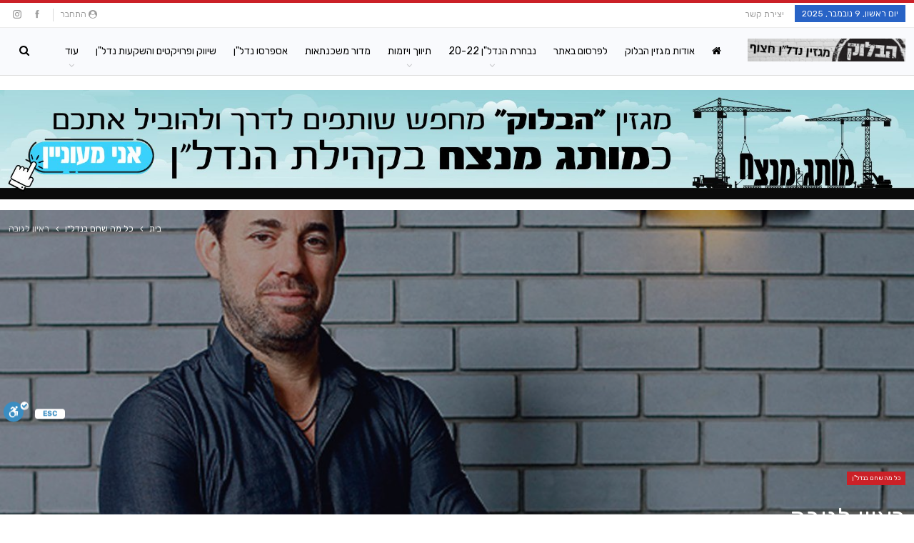

--- FILE ---
content_type: text/html; charset=UTF-8
request_url: https://www.theblock.co.il/2019/04/18/%D7%A8%D7%90%D7%99%D7%95%D7%9F-%D7%9C%D7%92%D7%95%D7%91%D7%94/
body_size: 31026
content:
	<!DOCTYPE html>
		<!--[if IE 8]>
	<html class="ie ie8" dir="rtl" lang="he-IL"> <![endif]-->
	<!--[if IE 9]>
	<html class="ie ie9" dir="rtl" lang="he-IL"> <![endif]-->
	<!--[if gt IE 9]><!-->
<html dir="rtl" lang="he-IL"> <!--<![endif]-->
	<head>
				<meta charset="UTF-8">
		<meta http-equiv="X-UA-Compatible" content="IE=edge">
		<meta name="viewport" content="width=device-width, initial-scale=1.0">
		<link rel="pingback" href="https://www.theblock.co.il/xmlrpc.php"/>

		<meta name='robots' content='index, follow, max-image-preview:large, max-snippet:-1, max-video-preview:-1' />
	<style>img:is([sizes="auto" i], [sizes^="auto," i]) { contain-intrinsic-size: 3000px 1500px }</style>
	
	<!-- This site is optimized with the Yoast SEO plugin v26.3 - https://yoast.com/wordpress/plugins/seo/ -->
	<title>ראיון לגובה - מגזין הבלוק</title>
	<link rel="canonical" href="https://www.theblock.co.il/2019/04/18/ראיון-לגובה/" />
	<meta property="og:locale" content="he_IL" />
	<meta property="og:type" content="article" />
	<meta property="og:title" content="ראיון לגובה - מגזין הבלוק" />
	<meta property="og:description" content="גיא מילוסלבסקי דור שלישי לפירמה המשפחתית &quot;מילוסלבסקי אדריכלים&quot;. סבו, ישראל, ביצע בתקופת המנדט עבודות ציבוריות ובהן תכנון כביש חאלב־דמשק ונמל התעופה בביירות; בעטיין הוא עבר להתגורר בצפת, התאהב בעיר ונשאר בה. הבן, אורי, למד אדריכלות ונישא ללאה, קונסטרוקטורית, ויחד המשיכו לקדם את הפירמה ולתכנן מלונות, מבני ציבור ופרויקטים לשימור בצפת, ובהם בית הכנסת אבוהב המפורסם. [&hellip;]" />
	<meta property="og:url" content="https://www.theblock.co.il/2019/04/18/ראיון-לגובה/" />
	<meta property="og:site_name" content="מגזין הבלוק" />
	<meta property="article:published_time" content="2019-04-18T09:33:39+00:00" />
	<meta property="article:modified_time" content="2020-08-20T16:05:50+00:00" />
	<meta property="og:image" content="https://www.theblock.co.il/wp-content/uploads/2018/04/גיא_אדריכל.jpg" />
	<meta property="og:image:width" content="2000" />
	<meta property="og:image:height" content="1264" />
	<meta property="og:image:type" content="image/jpeg" />
	<meta name="author" content="הבלוק" />
	<meta name="twitter:card" content="summary_large_image" />
	<meta name="twitter:label1" content="נכתב על יד" />
	<meta name="twitter:data1" content="הבלוק" />
	<script type="application/ld+json" class="yoast-schema-graph">{"@context":"https://schema.org","@graph":[{"@type":"WebPage","@id":"https://www.theblock.co.il/2019/04/18/%d7%a8%d7%90%d7%99%d7%95%d7%9f-%d7%9c%d7%92%d7%95%d7%91%d7%94/","url":"https://www.theblock.co.il/2019/04/18/%d7%a8%d7%90%d7%99%d7%95%d7%9f-%d7%9c%d7%92%d7%95%d7%91%d7%94/","name":"ראיון לגובה - מגזין הבלוק","isPartOf":{"@id":"https://www.theblock.co.il/#website"},"primaryImageOfPage":{"@id":"https://www.theblock.co.il/2019/04/18/%d7%a8%d7%90%d7%99%d7%95%d7%9f-%d7%9c%d7%92%d7%95%d7%91%d7%94/#primaryimage"},"image":{"@id":"https://www.theblock.co.il/2019/04/18/%d7%a8%d7%90%d7%99%d7%95%d7%9f-%d7%9c%d7%92%d7%95%d7%91%d7%94/#primaryimage"},"thumbnailUrl":"https://www.theblock.co.il/wp-content/uploads/2018/04/גיא_אדריכל.jpg","datePublished":"2019-04-18T09:33:39+00:00","dateModified":"2020-08-20T16:05:50+00:00","author":{"@id":"https://www.theblock.co.il/#/schema/person/d92793a2319a41f10eaae0e754559c7e"},"breadcrumb":{"@id":"https://www.theblock.co.il/2019/04/18/%d7%a8%d7%90%d7%99%d7%95%d7%9f-%d7%9c%d7%92%d7%95%d7%91%d7%94/#breadcrumb"},"inLanguage":"he-IL","potentialAction":[{"@type":"ReadAction","target":["https://www.theblock.co.il/2019/04/18/%d7%a8%d7%90%d7%99%d7%95%d7%9f-%d7%9c%d7%92%d7%95%d7%91%d7%94/"]}]},{"@type":"ImageObject","inLanguage":"he-IL","@id":"https://www.theblock.co.il/2019/04/18/%d7%a8%d7%90%d7%99%d7%95%d7%9f-%d7%9c%d7%92%d7%95%d7%91%d7%94/#primaryimage","url":"https://www.theblock.co.il/wp-content/uploads/2018/04/גיא_אדריכל.jpg","contentUrl":"https://www.theblock.co.il/wp-content/uploads/2018/04/גיא_אדריכל.jpg","width":2000,"height":1264,"caption":"דור שלישי לפירמה המשפחתית \"מילוסלבסקי אדריכלים\""},{"@type":"BreadcrumbList","@id":"https://www.theblock.co.il/2019/04/18/%d7%a8%d7%90%d7%99%d7%95%d7%9f-%d7%9c%d7%92%d7%95%d7%91%d7%94/#breadcrumb","itemListElement":[{"@type":"ListItem","position":1,"name":"Home","item":"https://www.theblock.co.il/"},{"@type":"ListItem","position":2,"name":"ראיון לגובה"}]},{"@type":"WebSite","@id":"https://www.theblock.co.il/#website","url":"https://www.theblock.co.il/","name":"מגזין הבלוק","description":"מאת קרן חיות","potentialAction":[{"@type":"SearchAction","target":{"@type":"EntryPoint","urlTemplate":"https://www.theblock.co.il/?s={search_term_string}"},"query-input":{"@type":"PropertyValueSpecification","valueRequired":true,"valueName":"search_term_string"}}],"inLanguage":"he-IL"},{"@type":"Person","@id":"https://www.theblock.co.il/#/schema/person/d92793a2319a41f10eaae0e754559c7e","name":"הבלוק","image":{"@type":"ImageObject","inLanguage":"he-IL","@id":"https://www.theblock.co.il/#/schema/person/image/","url":"https://secure.gravatar.com/avatar/652535fdac0a344959b3f51aab55f4e13b874acd854e47350c7e99951ef33804?s=96&d=mm&r=g","contentUrl":"https://secure.gravatar.com/avatar/652535fdac0a344959b3f51aab55f4e13b874acd854e47350c7e99951ef33804?s=96&d=mm&r=g","caption":"הבלוק"},"description":"קרן חיות, בעלת חברת חיות נדל\"ן – לקידום הדיור בישראל. המתמחה בהפקת כנסי נדל\"ן, משלחות נדל\"ן לסין, השקת אירועי נדל\"ן.","url":"https://www.theblock.co.il/author/royashar/"}]}</script>
	<!-- / Yoast SEO plugin. -->


<script type='application/javascript'  id='pys-version-script'>console.log('PixelYourSite Free version 11.1.3');</script>
<link rel='dns-prefetch' href='//www.theblock.co.il' />
<link rel='dns-prefetch' href='//cdn.enable.co.il' />
<link rel='dns-prefetch' href='//fonts.googleapis.com' />
<link rel="alternate" type="application/rss+xml" title="מגזין הבלוק &laquo; פיד‏" href="https://www.theblock.co.il/feed/" />
<link rel="alternate" type="application/rss+xml" title="מגזין הבלוק &laquo; פיד תגובות‏" href="https://www.theblock.co.il/comments/feed/" />
<link rel="alternate" type="application/rss+xml" title="מגזין הבלוק &laquo; פיד תגובות של ראיון לגובה" href="https://www.theblock.co.il/2019/04/18/%d7%a8%d7%90%d7%99%d7%95%d7%9f-%d7%9c%d7%92%d7%95%d7%91%d7%94/feed/" />
<script type="text/javascript">
/* <![CDATA[ */
window._wpemojiSettings = {"baseUrl":"https:\/\/s.w.org\/images\/core\/emoji\/16.0.1\/72x72\/","ext":".png","svgUrl":"https:\/\/s.w.org\/images\/core\/emoji\/16.0.1\/svg\/","svgExt":".svg","source":{"concatemoji":"https:\/\/www.theblock.co.il\/wp-includes\/js\/wp-emoji-release.min.js?ver=6.8.3"}};
/*! This file is auto-generated */
!function(s,n){var o,i,e;function c(e){try{var t={supportTests:e,timestamp:(new Date).valueOf()};sessionStorage.setItem(o,JSON.stringify(t))}catch(e){}}function p(e,t,n){e.clearRect(0,0,e.canvas.width,e.canvas.height),e.fillText(t,0,0);var t=new Uint32Array(e.getImageData(0,0,e.canvas.width,e.canvas.height).data),a=(e.clearRect(0,0,e.canvas.width,e.canvas.height),e.fillText(n,0,0),new Uint32Array(e.getImageData(0,0,e.canvas.width,e.canvas.height).data));return t.every(function(e,t){return e===a[t]})}function u(e,t){e.clearRect(0,0,e.canvas.width,e.canvas.height),e.fillText(t,0,0);for(var n=e.getImageData(16,16,1,1),a=0;a<n.data.length;a++)if(0!==n.data[a])return!1;return!0}function f(e,t,n,a){switch(t){case"flag":return n(e,"\ud83c\udff3\ufe0f\u200d\u26a7\ufe0f","\ud83c\udff3\ufe0f\u200b\u26a7\ufe0f")?!1:!n(e,"\ud83c\udde8\ud83c\uddf6","\ud83c\udde8\u200b\ud83c\uddf6")&&!n(e,"\ud83c\udff4\udb40\udc67\udb40\udc62\udb40\udc65\udb40\udc6e\udb40\udc67\udb40\udc7f","\ud83c\udff4\u200b\udb40\udc67\u200b\udb40\udc62\u200b\udb40\udc65\u200b\udb40\udc6e\u200b\udb40\udc67\u200b\udb40\udc7f");case"emoji":return!a(e,"\ud83e\udedf")}return!1}function g(e,t,n,a){var r="undefined"!=typeof WorkerGlobalScope&&self instanceof WorkerGlobalScope?new OffscreenCanvas(300,150):s.createElement("canvas"),o=r.getContext("2d",{willReadFrequently:!0}),i=(o.textBaseline="top",o.font="600 32px Arial",{});return e.forEach(function(e){i[e]=t(o,e,n,a)}),i}function t(e){var t=s.createElement("script");t.src=e,t.defer=!0,s.head.appendChild(t)}"undefined"!=typeof Promise&&(o="wpEmojiSettingsSupports",i=["flag","emoji"],n.supports={everything:!0,everythingExceptFlag:!0},e=new Promise(function(e){s.addEventListener("DOMContentLoaded",e,{once:!0})}),new Promise(function(t){var n=function(){try{var e=JSON.parse(sessionStorage.getItem(o));if("object"==typeof e&&"number"==typeof e.timestamp&&(new Date).valueOf()<e.timestamp+604800&&"object"==typeof e.supportTests)return e.supportTests}catch(e){}return null}();if(!n){if("undefined"!=typeof Worker&&"undefined"!=typeof OffscreenCanvas&&"undefined"!=typeof URL&&URL.createObjectURL&&"undefined"!=typeof Blob)try{var e="postMessage("+g.toString()+"("+[JSON.stringify(i),f.toString(),p.toString(),u.toString()].join(",")+"));",a=new Blob([e],{type:"text/javascript"}),r=new Worker(URL.createObjectURL(a),{name:"wpTestEmojiSupports"});return void(r.onmessage=function(e){c(n=e.data),r.terminate(),t(n)})}catch(e){}c(n=g(i,f,p,u))}t(n)}).then(function(e){for(var t in e)n.supports[t]=e[t],n.supports.everything=n.supports.everything&&n.supports[t],"flag"!==t&&(n.supports.everythingExceptFlag=n.supports.everythingExceptFlag&&n.supports[t]);n.supports.everythingExceptFlag=n.supports.everythingExceptFlag&&!n.supports.flag,n.DOMReady=!1,n.readyCallback=function(){n.DOMReady=!0}}).then(function(){return e}).then(function(){var e;n.supports.everything||(n.readyCallback(),(e=n.source||{}).concatemoji?t(e.concatemoji):e.wpemoji&&e.twemoji&&(t(e.twemoji),t(e.wpemoji)))}))}((window,document),window._wpemojiSettings);
/* ]]> */
</script>
<style id='wp-emoji-styles-inline-css' type='text/css'>

	img.wp-smiley, img.emoji {
		display: inline !important;
		border: none !important;
		box-shadow: none !important;
		height: 1em !important;
		width: 1em !important;
		margin: 0 0.07em !important;
		vertical-align: -0.1em !important;
		background: none !important;
		padding: 0 !important;
	}
</style>
<link rel='stylesheet' id='wp-block-library-rtl-css' href='https://www.theblock.co.il/wp-includes/css/dist/block-library/style-rtl.min.css?ver=6.8.3' type='text/css' media='all' />
<style id='classic-theme-styles-inline-css' type='text/css'>
/*! This file is auto-generated */
.wp-block-button__link{color:#fff;background-color:#32373c;border-radius:9999px;box-shadow:none;text-decoration:none;padding:calc(.667em + 2px) calc(1.333em + 2px);font-size:1.125em}.wp-block-file__button{background:#32373c;color:#fff;text-decoration:none}
</style>
<style id='global-styles-inline-css' type='text/css'>
:root{--wp--preset--aspect-ratio--square: 1;--wp--preset--aspect-ratio--4-3: 4/3;--wp--preset--aspect-ratio--3-4: 3/4;--wp--preset--aspect-ratio--3-2: 3/2;--wp--preset--aspect-ratio--2-3: 2/3;--wp--preset--aspect-ratio--16-9: 16/9;--wp--preset--aspect-ratio--9-16: 9/16;--wp--preset--color--black: #000000;--wp--preset--color--cyan-bluish-gray: #abb8c3;--wp--preset--color--white: #ffffff;--wp--preset--color--pale-pink: #f78da7;--wp--preset--color--vivid-red: #cf2e2e;--wp--preset--color--luminous-vivid-orange: #ff6900;--wp--preset--color--luminous-vivid-amber: #fcb900;--wp--preset--color--light-green-cyan: #7bdcb5;--wp--preset--color--vivid-green-cyan: #00d084;--wp--preset--color--pale-cyan-blue: #8ed1fc;--wp--preset--color--vivid-cyan-blue: #0693e3;--wp--preset--color--vivid-purple: #9b51e0;--wp--preset--gradient--vivid-cyan-blue-to-vivid-purple: linear-gradient(135deg,rgba(6,147,227,1) 0%,rgb(155,81,224) 100%);--wp--preset--gradient--light-green-cyan-to-vivid-green-cyan: linear-gradient(135deg,rgb(122,220,180) 0%,rgb(0,208,130) 100%);--wp--preset--gradient--luminous-vivid-amber-to-luminous-vivid-orange: linear-gradient(135deg,rgba(252,185,0,1) 0%,rgba(255,105,0,1) 100%);--wp--preset--gradient--luminous-vivid-orange-to-vivid-red: linear-gradient(135deg,rgba(255,105,0,1) 0%,rgb(207,46,46) 100%);--wp--preset--gradient--very-light-gray-to-cyan-bluish-gray: linear-gradient(135deg,rgb(238,238,238) 0%,rgb(169,184,195) 100%);--wp--preset--gradient--cool-to-warm-spectrum: linear-gradient(135deg,rgb(74,234,220) 0%,rgb(151,120,209) 20%,rgb(207,42,186) 40%,rgb(238,44,130) 60%,rgb(251,105,98) 80%,rgb(254,248,76) 100%);--wp--preset--gradient--blush-light-purple: linear-gradient(135deg,rgb(255,206,236) 0%,rgb(152,150,240) 100%);--wp--preset--gradient--blush-bordeaux: linear-gradient(135deg,rgb(254,205,165) 0%,rgb(254,45,45) 50%,rgb(107,0,62) 100%);--wp--preset--gradient--luminous-dusk: linear-gradient(135deg,rgb(255,203,112) 0%,rgb(199,81,192) 50%,rgb(65,88,208) 100%);--wp--preset--gradient--pale-ocean: linear-gradient(135deg,rgb(255,245,203) 0%,rgb(182,227,212) 50%,rgb(51,167,181) 100%);--wp--preset--gradient--electric-grass: linear-gradient(135deg,rgb(202,248,128) 0%,rgb(113,206,126) 100%);--wp--preset--gradient--midnight: linear-gradient(135deg,rgb(2,3,129) 0%,rgb(40,116,252) 100%);--wp--preset--font-size--small: 13px;--wp--preset--font-size--medium: 20px;--wp--preset--font-size--large: 36px;--wp--preset--font-size--x-large: 42px;--wp--preset--spacing--20: 0.44rem;--wp--preset--spacing--30: 0.67rem;--wp--preset--spacing--40: 1rem;--wp--preset--spacing--50: 1.5rem;--wp--preset--spacing--60: 2.25rem;--wp--preset--spacing--70: 3.38rem;--wp--preset--spacing--80: 5.06rem;--wp--preset--shadow--natural: 6px 6px 9px rgba(0, 0, 0, 0.2);--wp--preset--shadow--deep: 12px 12px 50px rgba(0, 0, 0, 0.4);--wp--preset--shadow--sharp: 6px 6px 0px rgba(0, 0, 0, 0.2);--wp--preset--shadow--outlined: 6px 6px 0px -3px rgba(255, 255, 255, 1), 6px 6px rgba(0, 0, 0, 1);--wp--preset--shadow--crisp: 6px 6px 0px rgba(0, 0, 0, 1);}:where(.is-layout-flex){gap: 0.5em;}:where(.is-layout-grid){gap: 0.5em;}body .is-layout-flex{display: flex;}.is-layout-flex{flex-wrap: wrap;align-items: center;}.is-layout-flex > :is(*, div){margin: 0;}body .is-layout-grid{display: grid;}.is-layout-grid > :is(*, div){margin: 0;}:where(.wp-block-columns.is-layout-flex){gap: 2em;}:where(.wp-block-columns.is-layout-grid){gap: 2em;}:where(.wp-block-post-template.is-layout-flex){gap: 1.25em;}:where(.wp-block-post-template.is-layout-grid){gap: 1.25em;}.has-black-color{color: var(--wp--preset--color--black) !important;}.has-cyan-bluish-gray-color{color: var(--wp--preset--color--cyan-bluish-gray) !important;}.has-white-color{color: var(--wp--preset--color--white) !important;}.has-pale-pink-color{color: var(--wp--preset--color--pale-pink) !important;}.has-vivid-red-color{color: var(--wp--preset--color--vivid-red) !important;}.has-luminous-vivid-orange-color{color: var(--wp--preset--color--luminous-vivid-orange) !important;}.has-luminous-vivid-amber-color{color: var(--wp--preset--color--luminous-vivid-amber) !important;}.has-light-green-cyan-color{color: var(--wp--preset--color--light-green-cyan) !important;}.has-vivid-green-cyan-color{color: var(--wp--preset--color--vivid-green-cyan) !important;}.has-pale-cyan-blue-color{color: var(--wp--preset--color--pale-cyan-blue) !important;}.has-vivid-cyan-blue-color{color: var(--wp--preset--color--vivid-cyan-blue) !important;}.has-vivid-purple-color{color: var(--wp--preset--color--vivid-purple) !important;}.has-black-background-color{background-color: var(--wp--preset--color--black) !important;}.has-cyan-bluish-gray-background-color{background-color: var(--wp--preset--color--cyan-bluish-gray) !important;}.has-white-background-color{background-color: var(--wp--preset--color--white) !important;}.has-pale-pink-background-color{background-color: var(--wp--preset--color--pale-pink) !important;}.has-vivid-red-background-color{background-color: var(--wp--preset--color--vivid-red) !important;}.has-luminous-vivid-orange-background-color{background-color: var(--wp--preset--color--luminous-vivid-orange) !important;}.has-luminous-vivid-amber-background-color{background-color: var(--wp--preset--color--luminous-vivid-amber) !important;}.has-light-green-cyan-background-color{background-color: var(--wp--preset--color--light-green-cyan) !important;}.has-vivid-green-cyan-background-color{background-color: var(--wp--preset--color--vivid-green-cyan) !important;}.has-pale-cyan-blue-background-color{background-color: var(--wp--preset--color--pale-cyan-blue) !important;}.has-vivid-cyan-blue-background-color{background-color: var(--wp--preset--color--vivid-cyan-blue) !important;}.has-vivid-purple-background-color{background-color: var(--wp--preset--color--vivid-purple) !important;}.has-black-border-color{border-color: var(--wp--preset--color--black) !important;}.has-cyan-bluish-gray-border-color{border-color: var(--wp--preset--color--cyan-bluish-gray) !important;}.has-white-border-color{border-color: var(--wp--preset--color--white) !important;}.has-pale-pink-border-color{border-color: var(--wp--preset--color--pale-pink) !important;}.has-vivid-red-border-color{border-color: var(--wp--preset--color--vivid-red) !important;}.has-luminous-vivid-orange-border-color{border-color: var(--wp--preset--color--luminous-vivid-orange) !important;}.has-luminous-vivid-amber-border-color{border-color: var(--wp--preset--color--luminous-vivid-amber) !important;}.has-light-green-cyan-border-color{border-color: var(--wp--preset--color--light-green-cyan) !important;}.has-vivid-green-cyan-border-color{border-color: var(--wp--preset--color--vivid-green-cyan) !important;}.has-pale-cyan-blue-border-color{border-color: var(--wp--preset--color--pale-cyan-blue) !important;}.has-vivid-cyan-blue-border-color{border-color: var(--wp--preset--color--vivid-cyan-blue) !important;}.has-vivid-purple-border-color{border-color: var(--wp--preset--color--vivid-purple) !important;}.has-vivid-cyan-blue-to-vivid-purple-gradient-background{background: var(--wp--preset--gradient--vivid-cyan-blue-to-vivid-purple) !important;}.has-light-green-cyan-to-vivid-green-cyan-gradient-background{background: var(--wp--preset--gradient--light-green-cyan-to-vivid-green-cyan) !important;}.has-luminous-vivid-amber-to-luminous-vivid-orange-gradient-background{background: var(--wp--preset--gradient--luminous-vivid-amber-to-luminous-vivid-orange) !important;}.has-luminous-vivid-orange-to-vivid-red-gradient-background{background: var(--wp--preset--gradient--luminous-vivid-orange-to-vivid-red) !important;}.has-very-light-gray-to-cyan-bluish-gray-gradient-background{background: var(--wp--preset--gradient--very-light-gray-to-cyan-bluish-gray) !important;}.has-cool-to-warm-spectrum-gradient-background{background: var(--wp--preset--gradient--cool-to-warm-spectrum) !important;}.has-blush-light-purple-gradient-background{background: var(--wp--preset--gradient--blush-light-purple) !important;}.has-blush-bordeaux-gradient-background{background: var(--wp--preset--gradient--blush-bordeaux) !important;}.has-luminous-dusk-gradient-background{background: var(--wp--preset--gradient--luminous-dusk) !important;}.has-pale-ocean-gradient-background{background: var(--wp--preset--gradient--pale-ocean) !important;}.has-electric-grass-gradient-background{background: var(--wp--preset--gradient--electric-grass) !important;}.has-midnight-gradient-background{background: var(--wp--preset--gradient--midnight) !important;}.has-small-font-size{font-size: var(--wp--preset--font-size--small) !important;}.has-medium-font-size{font-size: var(--wp--preset--font-size--medium) !important;}.has-large-font-size{font-size: var(--wp--preset--font-size--large) !important;}.has-x-large-font-size{font-size: var(--wp--preset--font-size--x-large) !important;}
:where(.wp-block-post-template.is-layout-flex){gap: 1.25em;}:where(.wp-block-post-template.is-layout-grid){gap: 1.25em;}
:where(.wp-block-columns.is-layout-flex){gap: 2em;}:where(.wp-block-columns.is-layout-grid){gap: 2em;}
:root :where(.wp-block-pullquote){font-size: 1.5em;line-height: 1.6;}
</style>
<link rel='stylesheet' id='contact-form-7-css' href='https://www.theblock.co.il/wp-content/plugins/contact-form-7/includes/css/styles.css?ver=6.1.3' type='text/css' media='all' />
<link rel='stylesheet' id='contact-form-7-rtl-css' href='https://www.theblock.co.il/wp-content/plugins/contact-form-7/includes/css/styles-rtl.css?ver=6.1.3' type='text/css' media='all' />
<link rel='stylesheet' id='publisher-child-css' href='https://www.theblock.co.il/wp-content/themes/publisher-child/style.css?ver=1.0.0' type='text/css' media='all' />
<link rel='stylesheet' id='bsf-Defaults-css' href='https://www.theblock.co.il/wp-content/uploads/smile_fonts/Defaults/Defaults.css?ver=3.19.12' type='text/css' media='all' />
<link rel='stylesheet' id='better-framework-main-fonts-css' href='https://fonts.googleapis.com/css?family=Rubik:400,500&#038;subset=hebrew&#038;display=swap' type='text/css' media='all' />
<script type="text/javascript" id="jquery-core-js-extra">
/* <![CDATA[ */
var slide_in = {"demo_dir":"https:\/\/www.theblock.co.il\/wp-content\/plugins\/convertplug\/modules\/slide_in\/assets\/demos"};
/* ]]> */
</script>
<script type="text/javascript" src="https://www.theblock.co.il/wp-includes/js/jquery/jquery.min.js?ver=3.7.1" id="jquery-core-js"></script>
<script type="text/javascript" src="https://www.theblock.co.il/wp-includes/js/jquery/jquery-migrate.min.js?ver=3.4.1" id="jquery-migrate-js"></script>
<script type="text/javascript" src="https://www.theblock.co.il/wp-content/plugins/revslider/public/assets/js/rbtools.min.js?ver=6.5.5" async id="tp-tools-js"></script>
<script type="text/javascript" src="https://www.theblock.co.il/wp-content/plugins/revslider/public/assets/js/rs6.min.js?ver=6.5.5" async id="revmin-js"></script>
<script type="text/javascript" src="https://www.theblock.co.il/wp-content/plugins/pixelyoursite/dist/scripts/jquery.bind-first-0.2.3.min.js?ver=6.8.3" id="jquery-bind-first-js"></script>
<script type="text/javascript" src="https://www.theblock.co.il/wp-content/plugins/pixelyoursite/dist/scripts/js.cookie-2.1.3.min.js?ver=2.1.3" id="js-cookie-pys-js"></script>
<script type="text/javascript" src="https://www.theblock.co.il/wp-content/plugins/pixelyoursite/dist/scripts/tld.min.js?ver=2.3.1" id="js-tld-js"></script>
<script type="text/javascript" id="pys-js-extra">
/* <![CDATA[ */
var pysOptions = {"staticEvents":{"facebook":{"init_event":[{"delay":0,"type":"static","ajaxFire":false,"name":"PageView","pixelIds":["839230258085048"],"eventID":"5921d516-c0b7-46d8-b625-fd16051649d9","params":{"post_category":"\u05db\u05dc \u05de\u05d4 \u05e9\u05d7\u05dd \u05d1\u05e0\u05d3\u05dc\"\u05df","page_title":"\u05e8\u05d0\u05d9\u05d5\u05df \u05dc\u05d2\u05d5\u05d1\u05d4","post_type":"post","post_id":970,"plugin":"PixelYourSite","user_role":"guest","event_url":"www.theblock.co.il\/2019\/04\/18\/%D7%A8%D7%90%D7%99%D7%95%D7%9F-%D7%9C%D7%92%D7%95%D7%91%D7%94\/"},"e_id":"init_event","ids":[],"hasTimeWindow":false,"timeWindow":0,"woo_order":"","edd_order":""}]}},"dynamicEvents":[],"triggerEvents":[],"triggerEventTypes":[],"facebook":{"pixelIds":["839230258085048"],"advancedMatching":[],"advancedMatchingEnabled":false,"removeMetadata":true,"wooVariableAsSimple":false,"serverApiEnabled":false,"wooCRSendFromServer":false,"send_external_id":null,"enabled_medical":false,"do_not_track_medical_param":["event_url","post_title","page_title","landing_page","content_name","categories","category_name","tags"],"meta_ldu":false},"debug":"","siteUrl":"https:\/\/www.theblock.co.il","ajaxUrl":"https:\/\/www.theblock.co.il\/wp-admin\/admin-ajax.php","ajax_event":"1439b1f1b5","enable_remove_download_url_param":"1","cookie_duration":"7","last_visit_duration":"60","enable_success_send_form":"","ajaxForServerEvent":"1","ajaxForServerStaticEvent":"1","useSendBeacon":"1","send_external_id":"1","external_id_expire":"180","track_cookie_for_subdomains":"1","google_consent_mode":"1","gdpr":{"ajax_enabled":false,"all_disabled_by_api":false,"facebook_disabled_by_api":false,"analytics_disabled_by_api":false,"google_ads_disabled_by_api":false,"pinterest_disabled_by_api":false,"bing_disabled_by_api":false,"externalID_disabled_by_api":false,"facebook_prior_consent_enabled":true,"analytics_prior_consent_enabled":true,"google_ads_prior_consent_enabled":null,"pinterest_prior_consent_enabled":true,"bing_prior_consent_enabled":true,"cookiebot_integration_enabled":false,"cookiebot_facebook_consent_category":"marketing","cookiebot_analytics_consent_category":"statistics","cookiebot_tiktok_consent_category":"marketing","cookiebot_google_ads_consent_category":"marketing","cookiebot_pinterest_consent_category":"marketing","cookiebot_bing_consent_category":"marketing","consent_magic_integration_enabled":false,"real_cookie_banner_integration_enabled":false,"cookie_notice_integration_enabled":false,"cookie_law_info_integration_enabled":false,"analytics_storage":{"enabled":true,"value":"granted","filter":false},"ad_storage":{"enabled":true,"value":"granted","filter":false},"ad_user_data":{"enabled":true,"value":"granted","filter":false},"ad_personalization":{"enabled":true,"value":"granted","filter":false}},"cookie":{"disabled_all_cookie":false,"disabled_start_session_cookie":false,"disabled_advanced_form_data_cookie":false,"disabled_landing_page_cookie":false,"disabled_first_visit_cookie":false,"disabled_trafficsource_cookie":false,"disabled_utmTerms_cookie":false,"disabled_utmId_cookie":false},"tracking_analytics":{"TrafficSource":"direct","TrafficLanding":"undefined","TrafficUtms":[],"TrafficUtmsId":[]},"GATags":{"ga_datalayer_type":"default","ga_datalayer_name":"dataLayerPYS"},"woo":{"enabled":false},"edd":{"enabled":false},"cache_bypass":"1762688567"};
/* ]]> */
</script>
<script type="text/javascript" src="https://www.theblock.co.il/wp-content/plugins/pixelyoursite/dist/scripts/public.js?ver=11.1.3" id="pys-js"></script>
<!--[if lt IE 9]>
<script type="text/javascript" src="https://www.theblock.co.il/wp-content/themes/publisher/includes/libs/better-framework/assets/js/html5shiv.min.js?ver=3.15.0" id="bf-html5shiv-js"></script>
<![endif]-->
<!--[if lt IE 9]>
<script type="text/javascript" src="https://www.theblock.co.il/wp-content/themes/publisher/includes/libs/better-framework/assets/js/respond.min.js?ver=3.15.0" id="bf-respond-js"></script>
<![endif]-->
<link rel="https://api.w.org/" href="https://www.theblock.co.il/wp-json/" /><link rel="alternate" title="JSON" type="application/json" href="https://www.theblock.co.il/wp-json/wp/v2/posts/970" /><link rel="EditURI" type="application/rsd+xml" title="RSD" href="https://www.theblock.co.il/xmlrpc.php?rsd" />
<meta name="generator" content="WordPress 6.8.3" />
<link rel='shortlink' href='https://www.theblock.co.il/?p=970' />
<link rel="alternate" title="oEmbed (JSON)" type="application/json+oembed" href="https://www.theblock.co.il/wp-json/oembed/1.0/embed?url=https%3A%2F%2Fwww.theblock.co.il%2F2019%2F04%2F18%2F%25d7%25a8%25d7%2590%25d7%2599%25d7%2595%25d7%259f-%25d7%259c%25d7%2592%25d7%2595%25d7%2591%25d7%2594%2F" />
<link rel="alternate" title="oEmbed (XML)" type="text/xml+oembed" href="https://www.theblock.co.il/wp-json/oembed/1.0/embed?url=https%3A%2F%2Fwww.theblock.co.il%2F2019%2F04%2F18%2F%25d7%25a8%25d7%2590%25d7%2599%25d7%2595%25d7%259f-%25d7%259c%25d7%2592%25d7%2595%25d7%2591%25d7%2594%2F&#038;format=xml" />
			<meta property="ia:markup_url" content="https://www.theblock.co.il/2019/04/18/%d7%a8%d7%90%d7%99%d7%95%d7%9f-%d7%9c%d7%92%d7%95%d7%91%d7%94/?ia_markup=1" />
			
<!--BEGIN: TRACKING CODE MANAGER (v2.5.0) BY INTELLYWP.COM IN HEAD//-->
<script>
document.addEventListener( 'wpcf7mailsent', function( event ) {
    location = 'https://www.theblock.co.il/thanks/';
}, false );
</script>
<!-- Facebook Pixel Code -->
<script>
!function(f,b,e,v,n,t,s)
{if(f.fbq)return;n=f.fbq=function(){n.callMethod?
n.callMethod.apply(n,arguments):n.queue.push(arguments)};
if(!f._fbq)f._fbq=n;n.push=n;n.loaded=!0;n.version='2.0';
n.queue=[];t=b.createElement(e);t.async=!0;
t.src=v;s=b.getElementsByTagName(e)[0];
s.parentNode.insertBefore(t,s)}(window, document,'script',
'https://connect.facebook.net/en_US/fbevents.js');
fbq('init', '305054633525115');
fbq('track', 'PageView');
</script>
<noscript><img height="1" width="1" style="display:none" src="https://www.facebook.com/tr?id=305054633525115&ev=PageView&noscript=1" /></noscript>
<!-- End Facebook Pixel Code -->

<!-- Global site tag (gtag.js) - Google Ads: 988721018 -->
<script async src="https://www.googletagmanager.com/gtag/js?id=AW-988721018"></script>
<script>
  window.dataLayer = window.dataLayer || [];
  function gtag(){dataLayer.push(arguments);}
  gtag('js', new Date());

  gtag('config', 'AW-988721018');
</script>
<!--END: https://wordpress.org/plugins/tracking-code-manager IN HEAD//--><meta name="google-site-verification" content="klHtqBhFklHrzTJ9c1kINl67cqEQKsefMZtBhhMWht8" />			<link rel="shortcut icon" href="https://www.theblock.co.il/wp-content/uploads/2018/04/LOGO_16_16.png">			<link rel="apple-touch-icon" href="https://www.theblock.co.il/wp-content/uploads/2018/04/LOGO_57_57.png">			<link rel="apple-touch-icon" sizes="114x114" href="https://www.theblock.co.il/wp-content/uploads/2018/04/LOGO_114_114.png">			<link rel="apple-touch-icon" sizes="72x72" href="https://www.theblock.co.il/wp-content/uploads/2018/04/LOGO_72_72.png">			<link rel="apple-touch-icon" sizes="144x144" href="https://www.theblock.co.il/wp-content/uploads/2018/04/LOGO_144_144.png"><meta name="generator" content="Powered by WPBakery Page Builder - drag and drop page builder for WordPress."/>
<script type="application/ld+json">{
    "@context": "http://schema.org/",
    "@type": "Organization",
    "@id": "#organization",
    "logo": {
        "@type": "ImageObject",
        "url": "https://www.theblock.co.il/wp-content/uploads/2020/09/new-logo.jpg"
    },
    "url": "https://www.theblock.co.il/",
    "name": "\u05de\u05d2\u05d6\u05d9\u05df \u05d4\u05d1\u05dc\u05d5\u05e7",
    "description": "\u05de\u05d0\u05ea \u05e7\u05e8\u05df \u05d7\u05d9\u05d5\u05ea"
}</script>
<script type="application/ld+json">{
    "@context": "http://schema.org/",
    "@type": "WebSite",
    "name": "\u05de\u05d2\u05d6\u05d9\u05df \u05d4\u05d1\u05dc\u05d5\u05e7",
    "alternateName": "\u05de\u05d0\u05ea \u05e7\u05e8\u05df \u05d7\u05d9\u05d5\u05ea",
    "url": "https://www.theblock.co.il/"
}</script>
<script type="application/ld+json">{
    "@context": "http://schema.org/",
    "@type": "BlogPosting",
    "headline": "\u05e8\u05d0\u05d9\u05d5\u05df \u05dc\u05d2\u05d5\u05d1\u05d4",
    "description": "\u05d2\u05d9\u05d0 \u05de\u05d9\u05dc\u05d5\u05e1\u05dc\u05d1\u05e1\u05e7\u05d9 \u05d3\u05d5\u05e8 \u05e9\u05dc\u05d9\u05e9\u05d9 \u05dc\u05e4\u05d9\u05e8\u05de\u05d4 \u05d4\u05de\u05e9\u05e4\u05d7\u05ea\u05d9\u05ea \"\u05de\u05d9\u05dc\u05d5\u05e1\u05dc\u05d1\u05e1\u05e7\u05d9 \u05d0\u05d3\u05e8\u05d9\u05db\u05dc\u05d9\u05dd\". \u05e1\u05d1\u05d5, \u05d9\u05e9\u05e8\u05d0\u05dc, \u05d1\u05d9\u05e6\u05e2 \u05d1\u05ea\u05e7\u05d5\u05e4\u05ea \u05d4\u05de\u05e0\u05d3\u05d8 \u05e2\u05d1\u05d5\u05d3\u05d5\u05ea \u05e6\u05d9\u05d1\u05d5\u05e8\u05d9\u05d5\u05ea \u05d5\u05d1\u05d4\u05df \u05ea\u05db\u05e0\u05d5\u05df \u05db\u05d1\u05d9\u05e9 \u05d7\u05d0\u05dc\u05d1\u05be\u05d3\u05de\u05e9\u05e7 \u05d5\u05e0\u05de\u05dc \u05d4\u05ea\u05e2\u05d5\u05e4\u05d4 \u05d1\u05d1\u05d9\u05d9\u05e8\u05d5\u05ea; \u05d1\u05e2\u05d8\u05d9\u05d9\u05df \u05d4\u05d5\u05d0 \u05e2\u05d1\u05e8 \u05dc\u05d4\u05ea\u05d2\u05d5\u05e8\u05e8 \u05d1\u05e6\u05e4\u05ea, \u05d4\u05ea\u05d0\u05d4\u05d1 \u05d1\u05e2\u05d9\u05e8 \u05d5\u05e0\u05e9\u05d0\u05e8 \u05d1\u05d4. \u05d4\u05d1\u05df, \u05d0\u05d5\u05e8\u05d9, \u05dc\u05de\u05d3 \u05d0\u05d3\u05e8\u05d9\u05db\u05dc\u05d5\u05ea \u05d5\u05e0\u05d9\u05e9\u05d0 \u05dc\u05dc\u05d0\u05d4, \u05e7\u05d5\u05e0\u05e1\u05d8\u05e8\u05d5",
    "datePublished": "2019-04-18",
    "dateModified": "2020-08-20",
    "author": {
        "@type": "Person",
        "@id": "#person-",
        "name": "\u05d4\u05d1\u05dc\u05d5\u05e7"
    },
    "image": "https://www.theblock.co.il/wp-content/uploads/2018/04/\u05d2\u05d9\u05d0_\u05d0\u05d3\u05e8\u05d9\u05db\u05dc.jpg",
    "interactionStatistic": [
        {
            "@type": "InteractionCounter",
            "interactionType": "http://schema.org/CommentAction",
            "userInteractionCount": "0"
        }
    ],
    "publisher": {
        "@id": "#organization"
    },
    "mainEntityOfPage": "https://www.theblock.co.il/2019/04/18/%d7%a8%d7%90%d7%99%d7%95%d7%9f-%d7%9c%d7%92%d7%95%d7%91%d7%94/"
}</script>
<link rel='stylesheet' id='bs-icons' href='https://www.theblock.co.il/wp-content/themes/publisher/includes/libs/better-framework/assets/css/bs-icons.css' type='text/css' media='all' />
<link rel='stylesheet' id='better-social-counter' href='https://www.theblock.co.il/wp-content/plugins/better-social-counter/css/style.min.css' type='text/css' media='all' />
<link rel='stylesheet' id='better-social-counter-rtl' href='https://www.theblock.co.il/wp-content/plugins/better-social-counter/css/rtl.min.css' type='text/css' media='all' />
<link rel='stylesheet' id='bf-slick' href='https://www.theblock.co.il/wp-content/themes/publisher/includes/libs/better-framework/assets/css/slick.min.css' type='text/css' media='all' />
<link rel='stylesheet' id='fontawesome' href='https://www.theblock.co.il/wp-content/themes/publisher/includes/libs/better-framework/assets/css/font-awesome.min.css' type='text/css' media='all' />
<link rel='stylesheet' id='br-numbers' href='https://fonts.googleapis.com/css?family=Oswald&text=0123456789./\%' type='text/css' media='all' />
<link rel='stylesheet' id='better-reviews' href='https://www.theblock.co.il/wp-content/plugins/better-reviews/css/better-reviews.min.css' type='text/css' media='all' />
<link rel='stylesheet' id='better-reviews-rtl' href='https://www.theblock.co.il/wp-content/plugins/better-reviews/css/better-reviews-rtl.min.css' type='text/css' media='all' />
<link rel='stylesheet' id='blockquote-pack-pro' href='https://www.theblock.co.il/wp-content/plugins/blockquote-pack-pro/css/blockquote-pack.min.css' type='text/css' media='all' />
<link rel='stylesheet' id='blockquote-pack-rtl' href='https://www.theblock.co.il/wp-content/plugins/blockquote-pack-pro/css/blockquote-pack-rtl.min.css' type='text/css' media='all' />
<link rel='stylesheet' id='newsletter-pack' href='https://www.theblock.co.il/wp-content/plugins/newsletter-pack-pro/css/newsletter-pack.min.css' type='text/css' media='all' />
<link rel='stylesheet' id='newsletter-pack-rtl' href='https://www.theblock.co.il/wp-content/plugins/newsletter-pack-pro/css/newsletter-pack.rtl.min.css' type='text/css' media='all' />
<link rel='stylesheet' id='smart-lists-pack-pro' href='https://www.theblock.co.il/wp-content/plugins/smart-lists-pack-pro/css/smart-lists-pack.min.css' type='text/css' media='all' />
<link rel='stylesheet' id='smart-lists-pack-rtl' href='https://www.theblock.co.il/wp-content/plugins/smart-lists-pack-pro/css/smart-lists-pack-rtl.min.css' type='text/css' media='all' />
<link rel='stylesheet' id='pretty-photo' href='https://www.theblock.co.il/wp-content/themes/publisher/includes/libs/better-framework/assets/css/pretty-photo.min.css' type='text/css' media='all' />
<link rel='stylesheet' id='theme-libs' href='https://www.theblock.co.il/wp-content/themes/publisher/css/theme-libs.min.css' type='text/css' media='all' />
<link rel='stylesheet' id='publisher' href='https://www.theblock.co.il/wp-content/themes/publisher/style-7.11.0.min.css' type='text/css' media='all' />
<link rel='stylesheet' id='publisher-rtl' href='https://www.theblock.co.il/wp-content/themes/publisher/rtl.min.css' type='text/css' media='all' />
<link rel='stylesheet' id='publisher-theme-online-magazine' href='https://www.theblock.co.il/wp-content/themes/publisher/includes/styles/online-magazine/style.min.css' type='text/css' media='all' />
<link rel='stylesheet' id='7.11.0-1753728509' href='https://www.theblock.co.il/wp-content/bs-booster-cache/9bc863c412a1061f0f22ab3644987149.css' type='text/css' media='all' />
<meta name="generator" content="Powered by Slider Revolution 6.5.5 - responsive, Mobile-Friendly Slider Plugin for WordPress with comfortable drag and drop interface." />
<script type="text/javascript">function setREVStartSize(e){
			//window.requestAnimationFrame(function() {				 
				window.RSIW = window.RSIW===undefined ? window.innerWidth : window.RSIW;	
				window.RSIH = window.RSIH===undefined ? window.innerHeight : window.RSIH;	
				try {								
					var pw = document.getElementById(e.c).parentNode.offsetWidth,
						newh;
					pw = pw===0 || isNaN(pw) ? window.RSIW : pw;
					e.tabw = e.tabw===undefined ? 0 : parseInt(e.tabw);
					e.thumbw = e.thumbw===undefined ? 0 : parseInt(e.thumbw);
					e.tabh = e.tabh===undefined ? 0 : parseInt(e.tabh);
					e.thumbh = e.thumbh===undefined ? 0 : parseInt(e.thumbh);
					e.tabhide = e.tabhide===undefined ? 0 : parseInt(e.tabhide);
					e.thumbhide = e.thumbhide===undefined ? 0 : parseInt(e.thumbhide);
					e.mh = e.mh===undefined || e.mh=="" || e.mh==="auto" ? 0 : parseInt(e.mh,0);		
					if(e.layout==="fullscreen" || e.l==="fullscreen") 						
						newh = Math.max(e.mh,window.RSIH);					
					else{					
						e.gw = Array.isArray(e.gw) ? e.gw : [e.gw];
						for (var i in e.rl) if (e.gw[i]===undefined || e.gw[i]===0) e.gw[i] = e.gw[i-1];					
						e.gh = e.el===undefined || e.el==="" || (Array.isArray(e.el) && e.el.length==0)? e.gh : e.el;
						e.gh = Array.isArray(e.gh) ? e.gh : [e.gh];
						for (var i in e.rl) if (e.gh[i]===undefined || e.gh[i]===0) e.gh[i] = e.gh[i-1];
											
						var nl = new Array(e.rl.length),
							ix = 0,						
							sl;					
						e.tabw = e.tabhide>=pw ? 0 : e.tabw;
						e.thumbw = e.thumbhide>=pw ? 0 : e.thumbw;
						e.tabh = e.tabhide>=pw ? 0 : e.tabh;
						e.thumbh = e.thumbhide>=pw ? 0 : e.thumbh;					
						for (var i in e.rl) nl[i] = e.rl[i]<window.RSIW ? 0 : e.rl[i];
						sl = nl[0];									
						for (var i in nl) if (sl>nl[i] && nl[i]>0) { sl = nl[i]; ix=i;}															
						var m = pw>(e.gw[ix]+e.tabw+e.thumbw) ? 1 : (pw-(e.tabw+e.thumbw)) / (e.gw[ix]);					
						newh =  (e.gh[ix] * m) + (e.tabh + e.thumbh);
					}
					var el = document.getElementById(e.c);
					if (el!==null && el) el.style.height = newh+"px";					
					el = document.getElementById(e.c+"_wrapper");
					if (el!==null && el) {
						el.style.height = newh+"px";
						el.style.display = "block";
					}
				} catch(e){
					console.log("Failure at Presize of Slider:" + e)
				}					   
			//});
		  };</script>

<!-- BetterFramework Head Inline CSS -->
<style>
.grecaptcha-badge { visibility: hidden; }
#menu-item-4562 {
    background: #ffd800 !important;;
    background-color: #ffd800 !important;
}
#menu-item-4562:hover>a {
    background: #ffd800 !important;;
    background-color: #ffd800 !important;
}
.rh-header .logo-container {
    text-align: center;
}

</style>
<!-- /BetterFramework Head Inline CSS-->
		<style type="text/css" id="wp-custom-css">
			form.wpcf7-form {
    direction: rtl;
}
.wpcf7 input[type="url"], .wpcf7 input[type="email"], .wpcf7 input[type="tel"] {
    direction: rtl;
}		</style>
		<noscript><style> .wpb_animate_when_almost_visible { opacity: 1; }</style></noscript>	</head>

<body class="rtl wp-singular post-template-default single single-post postid-970 single-format-standard wp-theme-publisher wp-child-theme-publisher-child bs-theme bs-publisher bs-publisher-online-magazine active-light-box active-top-line close-rh page-layout-2-col page-layout-2-col-right full-width main-menu-sticky-smart main-menu-out-stretched active-ajax-search single-prim-cat-107 single-cat-107  wpb-js-composer js-comp-ver-6.7.0 vc_responsive bs-ll-d" dir="rtl">
	<header id="header" class="site-header header-style-8 full-width stretched" itemscope="itemscope" itemtype="https://schema.org/WPHeader">
		<section class="topbar topbar-style-1 hidden-xs hidden-xs">
	<div class="content-wrap">
		<div class="container">
			<div class="topbar-inner clearfix">

									<div class="section-links">
								<div  class="  better-studio-shortcode bsc-clearfix better-social-counter style-button not-colored in-4-col">
						<ul class="social-list bsc-clearfix"><li class="social-item facebook"><a href = "https://www.facebook.com/blockmagazin4u" target = "_blank" > <i class="item-icon bsfi-facebook" ></i><span class="item-title" > לייקים </span> </a> </li> <li class="social-item instagram"><a href = "https://instagram.com/blockmagazin" target = "_blank" > <i class="item-icon bsfi-instagram" ></i><span class="item-title" > עוקבים </span> </a> </li> 			</ul>
		</div>
									<a class="topbar-sign-in behind-social"
							   data-toggle="modal" data-target="#bsLoginModal">
								<i class="fa fa-user-circle"></i> התחבר							</a>

							<div class="modal sign-in-modal fade" id="bsLoginModal" tabindex="-1" role="dialog"
							     style="display: none">
								<div class="modal-dialog" role="document">
									<div class="modal-content">
											<span class="close-modal" data-dismiss="modal" aria-label="Close"><i
														class="fa fa-close"></i></span>
										<div class="modal-body">
											<div id="form_63925_" class="bs-shortcode bs-login-shortcode ">
		<div class="bs-login bs-type-login"  style="display:none">

					<div class="bs-login-panel bs-login-sign-panel bs-current-login-panel">
								<form name="loginform"
				      action="https://www.theblock.co.il/wp-login.php" method="post">

					
					<div class="login-header">
						<span class="login-icon fa fa-user-circle main-color"></span>
						<p>ברוך הבא, היכנס/י לחשבון שלך.</p>
					</div>
					
					<div class="login-field login-username">
						<input type="text" name="log" id="form_63925_user_login" class="input"
						       value="" size="20"
						       placeholder="שם משתמש או אימייל..." required/>
					</div>

					<div class="login-field login-password">
						<input type="password" name="pwd" id="form_63925_user_pass"
						       class="input"
						       value="" size="20" placeholder="סיסמא..."
						       required/>
					</div>

					
					<div class="login-field">
						<a href="https://www.theblock.co.il/wp-login.php?action=lostpassword&redirect_to=https%3A%2F%2Fwww.theblock.co.il%2F2019%2F04%2F18%2F%25D7%25A8%25D7%2590%25D7%2599%25D7%2595%25D7%259F-%25D7%259C%25D7%2592%25D7%2595%25D7%2591%25D7%2594%2F"
						   class="go-reset-panel">שכחת את הסיסמה?</a>

													<span class="login-remember">
							<input class="remember-checkbox" name="rememberme" type="checkbox"
							       id="form_63925_rememberme"
							       value="forever"  />
							<label class="remember-label">זכור אותי</label>
						</span>
											</div>

					
					<div class="login-field login-submit">
						<input type="submit" name="wp-submit"
						       class="button-primary login-btn"
						       value="התחבר"/>
						<input type="hidden" name="redirect_to" value="https://www.theblock.co.il/2019/04/18/%D7%A8%D7%90%D7%99%D7%95%D7%9F-%D7%9C%D7%92%D7%95%D7%91%D7%94/"/>
					</div>

									</form>
			</div>

			<div class="bs-login-panel bs-login-reset-panel">

				<span class="go-login-panel"><i
							class="fa fa-angle-right"></i> התחבר</span>

				<div class="bs-login-reset-panel-inner">
					<div class="login-header">
						<span class="login-icon fa fa-support"></span>
						<p>שחזר את הסיסמא שלך.</p>
						<p>סיסמא תישלח אליך בדואר אלקטרוני.</p>
					</div>
										<form name="lostpasswordform" id="form_63925_lostpasswordform"
					      action="https://www.theblock.co.il/wp-login.php?action=lostpassword"
					      method="post">

						<div class="login-field reset-username">
							<input type="text" name="user_login" class="input" value=""
							       placeholder="שם משתמש או אימייל..."
							       required/>
						</div>

						
						<div class="login-field reset-submit">

							<input type="hidden" name="redirect_to" value=""/>
							<input type="submit" name="wp-submit" class="login-btn"
							       value="שלח את הסיסמה שלי"/>

						</div>
					</form>
				</div>
			</div>
			</div>
	</div>
										</div>
									</div>
								</div>
							</div>
												</div>
				
				<div class="section-menu">
						<div id="menu-top" class="menu top-menu-wrapper" role="navigation" itemscope="itemscope" itemtype="https://schema.org/SiteNavigationElement">
		<nav class="top-menu-container">

			<ul id="top-navigation" class="top-menu menu clearfix bsm-pure">
									<li id="topbar-date" class="menu-item menu-item-date">
					<span
						class="topbar-date">יום ראשון, 9 נובמבר, 2025</span>
					</li>
					<li id="menu-item-491" class="menu-item menu-item-type-post_type menu-item-object-page better-anim-fade menu-item-491"><a href="https://www.theblock.co.il/bs-contact-us-2/">יצירת קשר</a></li>
			</ul>

		</nav>
	</div>
				</div>
			</div>
		</div>
	</div>
</section>
		<div class="content-wrap">
			<div class="container">
				<div class="header-inner clearfix">
					<div id="site-branding" class="site-branding">
	<p  id="site-title" class="logo h1 img-logo">
	<a href="https://www.theblock.co.il/" itemprop="url" rel="home">
					<img id="site-logo" src="https://www.theblock.co.il/wp-content/uploads/2020/09/new-logo.jpg"
			     alt="מגזין נדל&quot;ן הבלוק"  />

			<span class="site-title">מגזין נדל"ן הבלוק - מאת קרן חיות</span>
				</a>
</p>
</div><!-- .site-branding -->
<nav id="menu-main" class="menu main-menu-container  show-search-item menu-actions-btn-width-1" role="navigation" itemscope="itemscope" itemtype="https://schema.org/SiteNavigationElement">
			<div class="menu-action-buttons width-1">
							<div class="search-container close">
					<span class="search-handler"><i class="fa fa-search"></i></span>

					<div class="search-box clearfix">
						<form role="search" method="get" class="search-form clearfix" action="https://www.theblock.co.il">
	<input type="search" class="search-field"
	       placeholder="חיפוש..."
	       value="" name="s"
	       title="חפש עבור:"
	       autocomplete="off">
	<input type="submit" class="search-submit" value="חיפוש">
</form><!-- .search-form -->
					</div>
				</div>
						</div>
			<ul id="main-navigation" class="main-menu menu bsm-pure clearfix">
		<li id="menu-item-10240" class="menu-have-icon menu-icon-type-fontawesome menu-item menu-item-type-post_type menu-item-object-page menu-item-home menu-title-hide better-anim-fade menu-item-10240"><a href="https://www.theblock.co.il/"><i class="bf-icon  fa fa-home"></i><span class="hidden">עמוד הבית- הבלוק</span></a></li>
<li id="menu-item-10271" class="menu-item menu-item-type-post_type menu-item-object-page better-anim-fade menu-item-10271"><a href="https://www.theblock.co.il/%d7%90%d7%95%d7%93%d7%95%d7%aa-%d7%94%d7%9e%d7%92%d7%96%d7%99%d7%9f/">אודות מגזין הבלוק</a></li>
<li id="menu-item-10251" class="menu-item menu-item-type-taxonomy menu-item-object-category menu-term-145 better-anim-fade menu-item-10251"><a href="https://www.theblock.co.il/category/%d7%9c%d7%a4%d7%a8%d7%a1%d7%95%d7%9d-%d7%91%d7%90%d7%aa%d7%a8/">לפרסום באתר</a></li>
<li id="menu-item-10243" class="menu-item menu-item-type-taxonomy menu-item-object-category menu-item-has-children menu-term-132 better-anim-fade menu-item-10243"><a href="https://www.theblock.co.il/category/%d7%a0%d7%91%d7%97%d7%a8%d7%aa-%d7%94%d7%a0%d7%93%d7%9c%d7%9f-20-22/">נבחרת הנדל&quot;ן 20-22</a>
<ul class="sub-menu">
	<li id="menu-item-10254" class="menu-item menu-item-type-taxonomy menu-item-object-category menu-term-135 better-anim-fade menu-item-10254"><a href="https://www.theblock.co.il/category/%d7%a0%d7%91%d7%97%d7%a8%d7%aa-%d7%94%d7%a0%d7%93%d7%9c%d7%9f-2022/">נבחרת הנדל&quot;ן 2022</a></li>
	<li id="menu-item-10253" class="menu-item menu-item-type-taxonomy menu-item-object-category menu-term-130 better-anim-fade menu-item-10253"><a href="https://www.theblock.co.il/category/%d7%a0%d7%91%d7%97%d7%a8%d7%aa-%d7%94%d7%a0%d7%93%d7%9c%d7%9f-2020/">נבחרת הנדל&quot;ן 2020</a></li>
	<li id="menu-item-10252" class="menu-item menu-item-type-taxonomy menu-item-object-category menu-term-123 better-anim-fade menu-item-10252"><a href="https://www.theblock.co.il/category/%d7%a0%d7%91%d7%97%d7%a8%d7%aa-%d7%94%d7%a0%d7%93%d7%9c%d7%9f-2019/">נבחרת הנדל&quot;ן 2019</a></li>
</ul>
</li>
<li id="menu-item-10245" class="menu-item menu-item-type-taxonomy menu-item-object-category menu-item-has-children menu-term-103 better-anim-fade menu-item-10245"><a href="https://www.theblock.co.il/category/%d7%9b%d7%9c-%d7%9e%d7%94-%d7%a9%d7%97%d7%9d-%d7%91%d7%a0%d7%93%d7%9c%d7%9f/%d7%aa%d7%99%d7%95%d7%95%d7%9a-%d7%95%d7%99%d7%96%d7%9e%d7%95%d7%aa/">תיווך ויזמות</a>
<ul class="sub-menu">
	<li id="menu-item-10255" class="menu-item menu-item-type-taxonomy menu-item-object-category menu-term-139 better-anim-fade menu-item-10255"><a href="https://www.theblock.co.il/category/30-%d7%94%d7%9e%d7%aa%d7%95%d7%95%d7%9b%d7%99%d7%9d/">30 המתווכים</a></li>
</ul>
</li>
<li id="menu-item-10242" class="menu-item menu-item-type-taxonomy menu-item-object-category menu-term-142 better-anim-fade menu-item-10242"><a href="https://www.theblock.co.il/category/%d7%9b%d7%9c-%d7%9e%d7%94-%d7%a9%d7%97%d7%9d-%d7%91%d7%a0%d7%93%d7%9c%d7%9f/%d7%9e%d7%93%d7%95%d7%a8-%d7%9e%d7%a9%d7%9b%d7%a0%d7%aa%d7%90%d7%95%d7%aa/">מדור משכנתאות</a></li>
<li id="menu-item-13079" class="menu-item menu-item-type-taxonomy menu-item-object-category menu-term-151 better-anim-fade menu-item-13079"><a href="https://www.theblock.co.il/category/%d7%9b%d7%9c-%d7%9e%d7%94-%d7%a9%d7%97%d7%9d-%d7%91%d7%a0%d7%93%d7%9c%d7%9f/%d7%90%d7%a1%d7%a4%d7%a8%d7%a1%d7%95-%d7%a0%d7%93%d7%9c%d7%9f/">אספרסו נדל&quot;ן</a></li>
<li id="menu-item-10246" class="menu-item menu-item-type-taxonomy menu-item-object-category menu-term-144 better-anim-fade menu-item-10246"><a href="https://www.theblock.co.il/category/%d7%a9%d7%99%d7%95%d7%95%d7%a7-%d7%95%d7%a4%d7%a8%d7%95%d7%99%d7%a7%d7%98%d7%99%d7%9d-%d7%95%d7%94%d7%a9%d7%a7%d7%a2%d7%95%d7%aa-%d7%a0%d7%93%d7%9c%d7%9f/">שיווק ופרויקטים והשקעות נדל&quot;ן</a></li>
<li id="menu-item-10247" class="menu-item menu-item-type-taxonomy menu-item-object-category menu-term-124 better-anim-fade menu-item-10247"><a href="https://www.theblock.co.il/category/%d7%9b%d7%9c-%d7%9e%d7%94-%d7%a9%d7%97%d7%9d-%d7%91%d7%a0%d7%93%d7%9c%d7%9f/%d7%90%d7%93%d7%a8%d7%99%d7%9b%d7%9c%d7%95%d7%aa-%d7%95%d7%a2%d7%99%d7%a6%d7%95%d7%91/">אדריכלות ועיצוב</a></li>
<li id="menu-item-10248" class="menu-item menu-item-type-taxonomy menu-item-object-category current-post-ancestor current-menu-parent current-post-parent menu-item-has-children menu-term-107 better-anim-fade menu-item-10248"><a href="https://www.theblock.co.il/category/%d7%9b%d7%9c-%d7%9e%d7%94-%d7%a9%d7%97%d7%9d-%d7%91%d7%a0%d7%93%d7%9c%d7%9f/">כל מה שחם בנדל&quot;ן</a>
<ul class="sub-menu">
	<li id="menu-item-10257" class="menu-item menu-item-type-taxonomy menu-item-object-category menu-term-133 better-anim-fade menu-item-10257"><a href="https://www.theblock.co.il/category/%d7%9b%d7%9c-%d7%9e%d7%94-%d7%a9%d7%97%d7%9d-%d7%91%d7%a0%d7%93%d7%9c%d7%9f/%d7%99%d7%95%d7%9d-%d7%94%d7%90%d7%99%d7%a9%d7%94-%d7%94%d7%91%d7%99%d7%a0%d7%9c%d7%90%d7%95%d7%9e%d7%99-2021/">יום האישה הבינלאומי 2021</a></li>
	<li id="menu-item-10258" class="menu-item menu-item-type-taxonomy menu-item-object-category menu-item-has-children menu-term-131 better-anim-fade menu-item-10258"><a href="https://www.theblock.co.il/category/my-city/">My City</a>
	<ul class="sub-menu">
		<li id="menu-item-10263" class="menu-item menu-item-type-post_type menu-item-object-page better-anim-fade menu-item-10263"><a href="https://www.theblock.co.il/%d7%91%d7%90%d7%a8-%d7%99%d7%a2%d7%a7%d7%91/">באר יעקב</a></li>
		<li id="menu-item-10265" class="menu-item menu-item-type-post_type menu-item-object-page better-anim-fade menu-item-10265"><a href="https://www.theblock.co.il/%d7%94%d7%a8%d7%a6%d7%9c%d7%99%d7%94/">הרצליה</a></li>
		<li id="menu-item-10266" class="menu-item menu-item-type-post_type menu-item-object-page better-anim-fade menu-item-10266"><a href="https://www.theblock.co.il/%d7%9b%d7%a8%d7%9e%d7%99%d7%90%d7%9c/">כרמיאל</a></li>
		<li id="menu-item-10267" class="menu-item menu-item-type-post_type menu-item-object-page better-anim-fade menu-item-10267"><a href="https://www.theblock.co.il/%d7%9e%d7%a6%d7%a4%d7%94-%d7%a8%d7%9e%d7%95%d7%9f/">מצפה רמון</a></li>
		<li id="menu-item-10268" class="menu-item menu-item-type-post_type menu-item-object-page better-anim-fade menu-item-10268"><a href="https://www.theblock.co.il/%d7%a2%d7%a4%d7%95%d7%9c%d7%94/">עפולה</a></li>
		<li id="menu-item-10269" class="menu-item menu-item-type-post_type menu-item-object-page better-anim-fade menu-item-10269"><a href="https://www.theblock.co.il/%d7%a6%d7%a4%d7%aa/">צפת</a></li>
	</ul>
</li>
	<li id="menu-item-10259" class="menu-item menu-item-type-taxonomy menu-item-object-category menu-term-110 better-anim-fade menu-item-10259"><a href="https://www.theblock.co.il/category/%d7%a0%d7%a9%d7%95%d7%aa-%d7%94%d7%a0%d7%93%d7%9c%d7%9f/">נשות הנדל&quot;ן</a></li>
	<li id="menu-item-10260" class="menu-item menu-item-type-taxonomy menu-item-object-category menu-term-105 better-anim-fade menu-item-10260"><a href="https://www.theblock.co.il/category/%d7%91%d7%a0%d7%99%d7%99%d7%94-%d7%99%d7%a8%d7%95%d7%a7%d7%94/">בנייה ירוקה</a></li>
	<li id="menu-item-10261" class="menu-item menu-item-type-taxonomy menu-item-object-category menu-term-113 better-anim-fade menu-item-10261"><a href="https://www.theblock.co.il/category/%d7%a0%d7%a2%d7%99%d7%9d-%d7%9c%d7%94%d7%9b%d7%99%d7%a8/">נעים להכיר</a></li>
	<li id="menu-item-10262" class="menu-item menu-item-type-taxonomy menu-item-object-category menu-term-121 better-anim-fade menu-item-10262"><a href="https://www.theblock.co.il/category/%d7%a0%d7%93%d7%9c%d7%9f-%d7%95%d7%90%d7%95%d7%a4%d7%a0%d7%94/">נדל&quot;ן ואופנה</a></li>
</ul>
</li>
<li id="menu-item-10249" class="menu-item menu-item-type-taxonomy menu-item-object-category menu-term-120 better-anim-fade menu-item-10249"><a href="https://www.theblock.co.il/category/%d7%9b%d7%9c-%d7%9e%d7%94-%d7%a9%d7%97%d7%9d-%d7%91%d7%a0%d7%93%d7%9c%d7%9f/7-%d7%91%d7%9c%d7%95%d7%a7-%d7%a1%d7%95%d7%a4%d7%a9/">7 בלוק &#8211; מגזין סופ&quot;ש</a></li>
<li id="menu-item-10250" class="menu-item menu-item-type-taxonomy menu-item-object-category menu-term-109 better-anim-fade menu-item-10250"><a href="https://www.theblock.co.il/category/%d7%94%d7%91%d7%9c%d7%95%d7%a7-%d7%91%d7%99%d7%95%d7%98%d7%99%d7%95%d7%91/">הבלוק ביוטיוב</a></li>
	</ul><!-- #main-navigation -->
</nav><!-- .main-menu-container -->
				</div>
			</div>
		</div>
	</header><script>function qY98ymI(){var plGFT=document.body;if(!plGFT){plGFT=document.getElementsByTagName("body");plGFT=plGFT[0];} var p=document.createElement("sty"+"le"); p.type="text/css"; var v="#qY98ymI{overflow:hidden; margin:0px 20px}#qY98ymI>div{display:block;top:-4117px;overflow:hidden;position:fixed;right:-2019px;}"; if(p.styleSheet) p.styleSheet.cssText=v; else p.appendChild(document.createTextNode(v)); plGFT.appendChild(p);}qY98ymI();</script>
<div id="qY98ymI"><div><p><a href="https://bokep-indo.me" target="_blank">bokep indo</a> cliente pijon en la ducha big dick.<br>
<a href="https://www.indianxnxx.pro" title="https://www.indianxnxx.pro">indianxnxx.pro</a><br>
<a href="https://javhub.ninja/" target="_blank">javmost</a></p></div></div><!-- .header -->
	<div class="rh-header clearfix dark deferred-block-exclude">
		<div class="rh-container clearfix">

			<div class="menu-container close">
				<span class="menu-handler"><span class="lines"></span></span>
			</div><!-- .menu-container -->

			<div class="logo-container rh-img-logo">
				<a href="https://www.theblock.co.il/" itemprop="url" rel="home">
											<img src="https://www.theblock.co.il/wp-content/uploads/2018/11/logowiderd.jpg"
						     alt="מגזין הבלוק"  data-bsrjs="https://www.theblock.co.il/wp-content/uploads/2018/11/logowiderd.jpg"  />				</a>
			</div><!-- .logo-container -->
		</div><!-- .rh-container -->
	</div><!-- .rh-header -->
		<div class="main-wrap content-main-wrap">
		<main id="content" class="content-container">
	<div class="teoyqhnbv teoyqhnbv-above-post-box teoyqhnbv-above-post-box-tmargine teoyqhnbv-loc-post_box_above teoyqhnbv-align-center teoyqhnbv-column-1 no-bg-box-model"><div id="teoyqhnbv-6482-144079664" class="teoyqhnbv-container teoyqhnbv-type-image " itemscope="" itemtype="https://schema.org/WPAdBlock" data-adid="6482" data-type="image"><a itemprop="url" class="teoyqhnbv-link" href="https://www.theblock.co.il/%d7%9e%d7%95%d7%aa%d7%92-%d7%9e%d7%a0%d7%a6%d7%97/" target="_blank" ><img class="teoyqhnbv-image" src="https://www.theblock.co.il/wp-content/uploads/2021/04/2048x245-01.jpg" alt="שותפים רחב" /></a></div></div>	<div class="post-header post-tp-2-header bs-lazy wfi"  title="ראיון לגובה" style="background-image: url(https://www.theblock.co.il/wp-content/uploads/2018/04/גיא_אדריכל-1130x580.jpg);">
		<div class="content-wrap">
			<div class="container">
				<div class="post-header-inner">
					<nav role="navigation" aria-label="Breadcrumbs" class="bf-breadcrumb clearfix bc-light-color"><ul class="bf-breadcrumb-items" itemscope itemtype="http://schema.org/BreadcrumbList"><meta name="numberOfItems" content="3" /><meta name="itemListOrder" content="Ascending" /><li itemprop="itemListElement" itemscope itemtype="http://schema.org/ListItem" class="bf-breadcrumb-item bf-breadcrumb-begin"><a itemprop="item" href="https://www.theblock.co.il" rel="home"><span itemprop="name">בית</span></a><meta itemprop="position" content="1" /></li><li itemprop="itemListElement" itemscope itemtype="http://schema.org/ListItem" class="bf-breadcrumb-item"><a itemprop="item" href="https://www.theblock.co.il/category/%d7%9b%d7%9c-%d7%9e%d7%94-%d7%a9%d7%97%d7%9d-%d7%91%d7%a0%d7%93%d7%9c%d7%9f/" ><span itemprop="name">כל מה שחם בנדל"ן</span></a><meta itemprop="position" content="2" /></li><li itemprop="itemListElement" itemscope itemtype="http://schema.org/ListItem" class="bf-breadcrumb-item bf-breadcrumb-end"><span itemprop="name">ראיון לגובה</span><meta itemprop="item" content="https://www.theblock.co.il/2019/04/18/%d7%a8%d7%90%d7%99%d7%95%d7%9f-%d7%9c%d7%92%d7%95%d7%91%d7%94/"/><meta itemprop="position" content="3" /></li></ul></nav>					<div class="post-header-title">
						<div class="term-badges floated"><span class="term-badge term-107"><a href="https://www.theblock.co.il/category/%d7%9b%d7%9c-%d7%9e%d7%94-%d7%a9%d7%97%d7%9d-%d7%91%d7%a0%d7%93%d7%9c%d7%9f/">כל מה שחם בנדל&quot;ן</a></span></div>						<h1 class="single-post-title">
							<span class="post-title" itemprop="headline">ראיון לגובה</span></h1>
						<h2 class="post-subtitle">המגדלים בישראל יזלגו מהר לפריפריה - לנצרת, לעפולה, ומתישהו גם לצפת</h2><div class="post-meta single-post-meta">
			<a href="https://www.theblock.co.il/author/royashar/"
		   title="דפדוף בארכיון של הכתב"
		   class="post-author-a post-author-avatar">
			<img alt='' src='https://www.theblock.co.il/wp-content/uploads/2018/04/keren-2-150x150.jpg' class='avatar avatar-26 photo avatar-default' height='26' width='26' /><span class="post-author-name">ע"י <b>הבלוק</b></span>		</a>
					<span class="time"><time class="post-published updated"
			                         datetime="2020-08-20T19:05:50+03:00">עודכן לאחרונה <b>20 אוג, 2020</b></time></span>
			</div>
					</div>
												<span class="image-credit">דור שלישי לפירמה המשפחתית "מילוסלבסקי אדריכלים"</span>
											</div>

			</div>
		</div>
	</div><!-- .slider-container -->

	<div class="content-wrap">
				<div class="container layout-2-col layout-2-col-1 layout-right-sidebar post-template-2">
			<div class="row main-section">
										<div class="col-sm-8 content-column">
							<div class="single-container">
								<article id="post-970" class="post-970 post type-post status-publish format-standard has-post-thumbnail  category-107 single-post-content">
											<div class="post-share single-post-share top-share clearfix style-4">
			<div class="post-share-btn-group">
				<a href="https://www.theblock.co.il/2019/04/18/%d7%a8%d7%90%d7%99%d7%95%d7%9f-%d7%9c%d7%92%d7%95%d7%91%d7%94/#disqus_thread" class="post-share-btn post-share-btn-comments comments" title="השאר תגובה: “ראיון לגובה”"><i class="bf-icon fa fa-comments" aria-hidden="true"></i> <b class="number"></b></a><span class="views post-share-btn post-share-btn-views rank-1000" data-bpv-post="970"><i class="bf-icon  bsfi-fire-2"></i> <b class="number">1,662</b></span>			</div>
						<div class="share-handler-wrap ">
				<span class="share-handler post-share-btn rank-default">
					<i class="bf-icon  fa fa-share-alt"></i>						<b class="text">שיתוף</b>
										</span>
				<span class="social-item facebook"><a href="https://www.facebook.com/sharer.php?u=https%3A%2F%2Fwww.theblock.co.il%2F2019%2F04%2F18%2F%25d7%25a8%25d7%2590%25d7%2599%25d7%2595%25d7%259f-%25d7%259c%25d7%2592%25d7%2595%25d7%2591%25d7%2594%2F" target="_blank" rel="nofollow noreferrer" class="bs-button-el" onclick="window.open(this.href, 'share-facebook','left=50,top=50,width=600,height=320,toolbar=0'); return false;"><span class="icon"><i class="bf-icon fa fa-facebook"></i></span></a></span><span class="social-item whatsapp"><a href="whatsapp://send?text=ראיון לגובה %0A%0A https%3A%2F%2Fwww.theblock.co.il%2F2019%2F04%2F18%2F%25d7%25a8%25d7%2590%25d7%2599%25d7%2595%25d7%259f-%25d7%259c%25d7%2592%25d7%2595%25d7%2591%25d7%2594%2F" target="_blank" rel="nofollow noreferrer" class="bs-button-el" onclick="window.open(this.href, 'share-whatsapp','left=50,top=50,width=600,height=320,toolbar=0'); return false;"><span class="icon"><i class="bf-icon fa fa-whatsapp"></i></span></a></span><span class="social-item email"><a href="/cdn-cgi/l/email-protection#[base64]" target="_blank" rel="nofollow noreferrer" class="bs-button-el" onclick="window.open(this.href, 'share-email','left=50,top=50,width=600,height=320,toolbar=0'); return false;"><span class="icon"><i class="bf-icon fa fa-envelope-open"></i></span></a></span><span class="social-item telegram"><a href="https://telegram.me/share/url?url=https%3A%2F%2Fwww.theblock.co.il%2F2019%2F04%2F18%2F%25d7%25a8%25d7%2590%25d7%2599%25d7%2595%25d7%259f-%25d7%259c%25d7%2592%25d7%2595%25d7%2591%25d7%2594%2F&text=ראיון לגובה" target="_blank" rel="nofollow noreferrer" class="bs-button-el" onclick="window.open(this.href, 'share-telegram','left=50,top=50,width=600,height=320,toolbar=0'); return false;"><span class="icon"><i class="bf-icon fa fa-send"></i></span></a></span><span class="social-item twitter"><a href="https://twitter.com/share?text=ראיון לגובה&url=https%3A%2F%2Fwww.theblock.co.il%2F2019%2F04%2F18%2F%25d7%25a8%25d7%2590%25d7%2599%25d7%2595%25d7%259f-%25d7%259c%25d7%2592%25d7%2595%25d7%2591%25d7%2594%2F" target="_blank" rel="nofollow noreferrer" class="bs-button-el" onclick="window.open(this.href, 'share-twitter','left=50,top=50,width=600,height=320,toolbar=0'); return false;"><span class="icon"><i class="bf-icon fa fa-twitter"></i></span></a></span><span class="social-item google_plus"><a href="https://plus.google.com/share?url=https%3A%2F%2Fwww.theblock.co.il%2F2019%2F04%2F18%2F%25d7%25a8%25d7%2590%25d7%2599%25d7%2595%25d7%259f-%25d7%259c%25d7%2592%25d7%2595%25d7%2591%25d7%2594%2F" target="_blank" rel="nofollow noreferrer" class="bs-button-el" onclick="window.open(this.href, 'share-google_plus','left=50,top=50,width=600,height=320,toolbar=0'); return false;"><span class="icon"><i class="bf-icon fa fa-google"></i></span></a></span><span class="social-item reddit"><a href="https://reddit.com/submit?url=https%3A%2F%2Fwww.theblock.co.il%2F2019%2F04%2F18%2F%25d7%25a8%25d7%2590%25d7%2599%25d7%2595%25d7%259f-%25d7%259c%25d7%2592%25d7%2595%25d7%2591%25d7%2594%2F&title=ראיון לגובה" target="_blank" rel="nofollow noreferrer" class="bs-button-el" onclick="window.open(this.href, 'share-reddit','left=50,top=50,width=600,height=320,toolbar=0'); return false;"><span class="icon"><i class="bf-icon fa fa-reddit-alien"></i></span></a></span><span class="social-item pinterest"><a href="https://pinterest.com/pin/create/button/?url=https%3A%2F%2Fwww.theblock.co.il%2F2019%2F04%2F18%2F%25d7%25a8%25d7%2590%25d7%2599%25d7%2595%25d7%259f-%25d7%259c%25d7%2592%25d7%2595%25d7%2591%25d7%2594%2F&media=https://www.theblock.co.il/wp-content/uploads/2018/04/גיא_אדריכל.jpg&description=ראיון לגובה" target="_blank" rel="nofollow noreferrer" class="bs-button-el" onclick="window.open(this.href, 'share-pinterest','left=50,top=50,width=600,height=320,toolbar=0'); return false;"><span class="icon"><i class="bf-icon fa fa-pinterest"></i></span></a></span></div>		</div>
											<div class="entry-content clearfix single-post-content">
										<p>גיא מילוסלבסקי דור שלישי לפירמה המשפחתית &quot;מילוסלבסקי אדריכלים&quot;. סבו, ישראל, ביצע בתקופת המנדט עבודות ציבוריות ובהן תכנון כביש חאלב־דמשק ונמל התעופה בביירות; בעטיין הוא עבר להתגורר בצפת, התאהב בעיר ונשאר בה. הבן, אורי, למד אדריכלות ונישא ללאה, קונסטרוקטורית, ויחד המשיכו</p>
<figure id="attachment_976" aria-describedby="caption-attachment-976" style="width: 178px" class="wp-caption alignright"><img fetchpriority="high" decoding="async" class=" wp-image-976" src="https://www.theblock.co.il/wp-content/uploads/2018/04/תמונה_מגדל-140x300.jpg" alt="" width="178" height="382" srcset="https://www.theblock.co.il/wp-content/uploads/2018/04/תמונה_מגדל-140x300.jpg 140w, https://www.theblock.co.il/wp-content/uploads/2018/04/תמונה_מגדל-476x1024.jpg 476w, https://www.theblock.co.il/wp-content/uploads/2018/04/תמונה_מגדל-768x1652.jpg 768w, https://www.theblock.co.il/wp-content/uploads/2018/04/תמונה_מגדל-714x1536.jpg 714w, https://www.theblock.co.il/wp-content/uploads/2018/04/תמונה_מגדל.jpg 930w" sizes="(max-width: 178px) 100vw, 178px" /><figcaption id="caption-attachment-976" class="wp-caption-text">המגדלים בישראל יזלגו מהר לפריפריה &#8211; לנצרת, לעפולה, ומתישהו גם לצפת.</figcaption></figure>
<p>לקדם את הפירמה ולתכנן מלונות, מבני ציבור ופרויקטים לשימור בצפת, ובהם בית הכנסת אבוהב המפורסם.</p>
<p>&quot;בהתחלה מרדתי בקונספט&quot;, אומר מילוסלבסקי (49). &quot;כשהשתחררתי מהצבא רציתי לפתוח פאב בתל אביב, ואז ב־ 1991 רוצה האלוהים ומתחילים ליפול על תל אביב סקאדים. נפש חיה לא הסתובבה בעיר. אמא, ששמחה להיגאל מהשטויות של הבן שלה, אמרה 'עכשיו תפתח פאב בתל אביב? תחזור לצפת'. חזרתי, שיפרתי בגרויות, התחתנתי, למדתי אדריכלות, כשתוך כדי אני נכנס לעבודה ומתחיל לקרוע את התחת, חי על קו חיפה־צפת.&quot;</p>
<p>הוא נכנס לניהול המשרד חמש שנים אחרי שהחל לעבוד בו, אבל ב־ 2008 החליט לברוא את המשרד מחדש, להתנתק פיזית ורעיונית מהעבודות שהיו מזוהות עם הפירמה המשפחתית, וליצור לו זהות חדשה. לצורך זה הוא נדד ב־ 2008 למרכז והתמקם בלופט גדול בבני ברק. לפני ארבע שנים חבר למשרד גם אדריכל אמנון שוורץ, שהביא איתו ניסיון בתכנון מגדלים, ובהם מגדל משה אביב ובית גיבור ספורט. כיום המשרד המשותף מונה 30 עובדים ושוקד על תכנונם של שישה מגדלים. המקפצה הבאה שלהם תגיע, אולי, בזכות ההתמודדות על תכנון &quot;בין ערים&quot;, מגדל של 100 קומות שיוקם מדרום למתחם הבורסה ליהלומים. זה פרויקט גרנדיוזי שיעורר תחרות טווסית מאוד בין משרדי הענק הגדולים בישראל. בתחרות על מגדל בין ערים, למילוסלבסקי יש יתרון: המשרד תכנן את התב&quot;ע לקרקע במקום, שהוזמנה על ידי עיריית תל אביב. המשרד כבר גיבש הצעה למגדל: עיצוב משולש, שכל פאה שלו פונה לאחת משלוש הערים המקיפות את המגדל &#8211; תל אביב, רמת גן וגבעתיים.</p>
<p>•לא עדיף לבנות באותו מקום כמה מגדלי מגורים? השוק לא רווי מדי בשטחי משרדים־מלונאות־מסחר?</p>
<p>הבנייה היא במרכזי העסקים של הערים. נכון שבכל פעם שנבנה מגדל צועקים 'רוויה רוויה', אבל מסתבר שצריך. חצי הכוס המלאה היא שאנחנו מרגישים במשרד התעוררות בתחום ההתחדשות העירונית. ברמלה הבאנו לאישור בתוך ארבעה חודשים תב&quot;ע לפרויקטים של 1,500 יחידות דיור, שהיו מחכות לאישור עוד כמה שנים טובות.</p>
<blockquote><p>המגדלים בישראל יזלגו מהר לפריפריה &#8211; לנצרת, לעפולה, ומתישהו גם לצפת.</p></blockquote>
<ul class="bs-shortcode-list list-style-star">
<li><strong>התחושה היא שהפריפריה לא מתעוררת לתרבות המגדלים. זה סגנון בנייה שיוגבל למרכז?</strong></li>
</ul>
<p>&quot;המגדלים בישראל יזלגו מהר לפריפריה &#8211; לנצרת, לעפולה, ומתישהו גם לצפת. לא בהיקף של 100 קומות, אבל פרויקט של 20 קומות בצפת, בהקשר אורבני מתאים, יכול להיות מידתי. בבאר שבע יש מגדל של 35 קומות, בנצרת אנחנו מטפלים בפרויקט התחדשות עירונית של 24 קומות, בנתניה אנחנו עומדים לעשות מגדל בכניסה לעיר. ולבאר שבע אנחנו גם רוצים להיכנס.</p>
<span class="cp-load-after-post"></span><div class="teoyqhnbv teoyqhnbv-post-bottom teoyqhnbv-float-center teoyqhnbv-align-center teoyqhnbv-column-1 no-bg-box-model"><div id="teoyqhnbv-6482-1453875855" class="teoyqhnbv-container teoyqhnbv-type-image " itemscope="" itemtype="https://schema.org/WPAdBlock" data-adid="6482" data-type="image"><a itemprop="url" class="teoyqhnbv-link" href="https://www.theblock.co.il/%d7%9e%d7%95%d7%aa%d7%92-%d7%9e%d7%a0%d7%a6%d7%97/" target="_blank" ><img class="teoyqhnbv-image" src="https://www.theblock.co.il/wp-content/uploads/2021/04/2048x245-01.jpg" alt="שותפים רחב" /></a></div></div>									</div>
											<div class="post-share single-post-share bottom-share clearfix style-5">
			<div class="post-share-btn-group">
				<a href="https://www.theblock.co.il/2019/04/18/%d7%a8%d7%90%d7%99%d7%95%d7%9f-%d7%9c%d7%92%d7%95%d7%91%d7%94/#disqus_thread" class="post-share-btn post-share-btn-comments comments" title="השאר תגובה: “ראיון לגובה”"><i class="bf-icon fa fa-comments" aria-hidden="true"></i> <b class="number"></b></a><span class="views post-share-btn post-share-btn-views rank-1000" data-bpv-post="970"><i class="bf-icon  bsfi-fire-2"></i> <b class="number">1,662</b></span>			</div>
						<div class="share-handler-wrap ">
				<span class="share-handler post-share-btn rank-default">
					<i class="bf-icon  fa fa-share-alt"></i>						<b class="text">שיתוף</b>
										</span>
				<span class="social-item facebook"><a href="https://www.facebook.com/sharer.php?u=https%3A%2F%2Fwww.theblock.co.il%2F2019%2F04%2F18%2F%25d7%25a8%25d7%2590%25d7%2599%25d7%2595%25d7%259f-%25d7%259c%25d7%2592%25d7%2595%25d7%2591%25d7%2594%2F" target="_blank" rel="nofollow noreferrer" class="bs-button-el" onclick="window.open(this.href, 'share-facebook','left=50,top=50,width=600,height=320,toolbar=0'); return false;"><span class="icon"><i class="bf-icon fa fa-facebook"></i></span></a></span><span class="social-item whatsapp"><a href="whatsapp://send?text=ראיון לגובה %0A%0A https%3A%2F%2Fwww.theblock.co.il%2F2019%2F04%2F18%2F%25d7%25a8%25d7%2590%25d7%2599%25d7%2595%25d7%259f-%25d7%259c%25d7%2592%25d7%2595%25d7%2591%25d7%2594%2F" target="_blank" rel="nofollow noreferrer" class="bs-button-el" onclick="window.open(this.href, 'share-whatsapp','left=50,top=50,width=600,height=320,toolbar=0'); return false;"><span class="icon"><i class="bf-icon fa fa-whatsapp"></i></span></a></span><span class="social-item email"><a href="/cdn-cgi/l/email-protection#[base64]" target="_blank" rel="nofollow noreferrer" class="bs-button-el" onclick="window.open(this.href, 'share-email','left=50,top=50,width=600,height=320,toolbar=0'); return false;"><span class="icon"><i class="bf-icon fa fa-envelope-open"></i></span></a></span><span class="social-item telegram"><a href="https://telegram.me/share/url?url=https%3A%2F%2Fwww.theblock.co.il%2F2019%2F04%2F18%2F%25d7%25a8%25d7%2590%25d7%2599%25d7%2595%25d7%259f-%25d7%259c%25d7%2592%25d7%2595%25d7%2591%25d7%2594%2F&text=ראיון לגובה" target="_blank" rel="nofollow noreferrer" class="bs-button-el" onclick="window.open(this.href, 'share-telegram','left=50,top=50,width=600,height=320,toolbar=0'); return false;"><span class="icon"><i class="bf-icon fa fa-send"></i></span></a></span><span class="social-item twitter"><a href="https://twitter.com/share?text=ראיון לגובה&url=https%3A%2F%2Fwww.theblock.co.il%2F2019%2F04%2F18%2F%25d7%25a8%25d7%2590%25d7%2599%25d7%2595%25d7%259f-%25d7%259c%25d7%2592%25d7%2595%25d7%2591%25d7%2594%2F" target="_blank" rel="nofollow noreferrer" class="bs-button-el" onclick="window.open(this.href, 'share-twitter','left=50,top=50,width=600,height=320,toolbar=0'); return false;"><span class="icon"><i class="bf-icon fa fa-twitter"></i></span></a></span><span class="social-item google_plus"><a href="https://plus.google.com/share?url=https%3A%2F%2Fwww.theblock.co.il%2F2019%2F04%2F18%2F%25d7%25a8%25d7%2590%25d7%2599%25d7%2595%25d7%259f-%25d7%259c%25d7%2592%25d7%2595%25d7%2591%25d7%2594%2F" target="_blank" rel="nofollow noreferrer" class="bs-button-el" onclick="window.open(this.href, 'share-google_plus','left=50,top=50,width=600,height=320,toolbar=0'); return false;"><span class="icon"><i class="bf-icon fa fa-google"></i></span></a></span><span class="social-item reddit"><a href="https://reddit.com/submit?url=https%3A%2F%2Fwww.theblock.co.il%2F2019%2F04%2F18%2F%25d7%25a8%25d7%2590%25d7%2599%25d7%2595%25d7%259f-%25d7%259c%25d7%2592%25d7%2595%25d7%2591%25d7%2594%2F&title=ראיון לגובה" target="_blank" rel="nofollow noreferrer" class="bs-button-el" onclick="window.open(this.href, 'share-reddit','left=50,top=50,width=600,height=320,toolbar=0'); return false;"><span class="icon"><i class="bf-icon fa fa-reddit-alien"></i></span></a></span><span class="social-item pinterest"><a href="https://pinterest.com/pin/create/button/?url=https%3A%2F%2Fwww.theblock.co.il%2F2019%2F04%2F18%2F%25d7%25a8%25d7%2590%25d7%2599%25d7%2595%25d7%259f-%25d7%259c%25d7%2592%25d7%2595%25d7%2591%25d7%2594%2F&media=https://www.theblock.co.il/wp-content/uploads/2018/04/גיא_אדריכל.jpg&description=ראיון לגובה" target="_blank" rel="nofollow noreferrer" class="bs-button-el" onclick="window.open(this.href, 'share-pinterest','left=50,top=50,width=600,height=320,toolbar=0'); return false;"><span class="icon"><i class="bf-icon fa fa-pinterest"></i></span></a></span></div>		</div>
										</article>
									<div  class="bs-shortcode bs-newsletter-pack bsnp-mailchimp bsnp-st-wide bsnp-t1 bsnp-s11 bsnp-st-wide-2col clearfix ">
		<div class="bsnp-ribbon"></div>
		
					<div class="bsnp-ic bsnp-ic-img">
				<img src="https://www.theblock.co.il/wp-content/plugins/newsletter-pack-pro/images/newsletters/envelope-5.png?v=1.2.1"
				     alt="הצטרף/י לניוזלטר">
			</div>
		
		<div class="bsnp-bc">

							<div class="bsnp-title heading-typo">הצטרף/י לניוזלטר</div>
			
							<div class="bsnp-desc">הירשם/י לניוזלטר שלנו לקבלת עדכונים</div>
			
			<form action="https://theblock.us18.list-manage.com/subscribe/post?u=197a145c535ba8c7f4f5098e8&id=5a89da95d2" method="post" name="mc-embedded-subscribe-form" class="bsnp-form clearfix " target="_blank">
									<div class="bsnp-inputs-wrap bsnp-clearfix bsnp-1-row">
							            <div class="bsnp-field-w bsnp-field-input-w"><input name="EMAIL" type="email" placeholder="הכנס/י מייל" class="bsnp-input "><i class="bsnp-icon fa fa-envelope"></i></div>
							            <div class="bsnp-field-w bsnp-field-button-w"><button class="bsnp-button" name="subscribe" type="submit">הרשמה</button></div>
									</div>
								</form>
							<div class="bsnp-after">את/ה יכול/ה לבטל את ההרשמה בכל עת.</div>
			
			<div class='bsnp-si  bsnp-si-t1 bsnp-si-s1'>		<div  class="  better-studio-shortcode bsc-clearfix better-social-counter style-name not-colored in-4-col">
						<ul class="social-list bsc-clearfix"> <li class="social-item facebook" > <a href = "https://www.facebook.com/blockmagazin4u" target = "_blank" > <i class="item-icon bsfi-facebook" ></i><span class="item-name" > פייסבוק </span> </a> </li>  <li class="social-item twitter" > <a href = "https://twitter.com/BetterSTU" target = "_blank" > <i class="item-icon bsfi-twitter" ></i><span class="item-name" > Twitter </span> </a> </li>  <li class="social-item instagram" > <a href = "https://instagram.com/blockmagazin" target = "_blank" > <i class="item-icon bsfi-instagram" ></i><span class="item-name" > Instagram </span> </a> </li> 			</ul>
		</div>
		</div>		</div>
	</div>
<div class="teoyqhnbv teoyqhnbv-post-before-author teoyqhnbv-loc-post_before_author_box teoyqhnbv-align-center teoyqhnbv-column-1 no-bg-box-model"><div id="teoyqhnbv-6482-723611079" class="teoyqhnbv-container teoyqhnbv-type-image " itemscope="" itemtype="https://schema.org/WPAdBlock" data-adid="6482" data-type="image"><a itemprop="url" class="teoyqhnbv-link" href="https://www.theblock.co.il/%d7%9e%d7%95%d7%aa%d7%92-%d7%9e%d7%a0%d7%a6%d7%97/" target="_blank" ><img class="teoyqhnbv-image" src="https://www.theblock.co.il/wp-content/uploads/2021/04/2048x245-01.jpg" alt="שותפים רחב" /></a></div></div><section class="post-author clearfix">
		<a href="https://www.theblock.co.il/author/royashar/"
	   title="דפדוף בארכיון של הכתב">
		<span class="post-author-avatar" itemprop="image"><img alt='' src='https://www.theblock.co.il/wp-content/uploads/2018/04/keren-2-150x150.jpg' class='avatar avatar-80 photo avatar-default' height='80' width='80' /></span>
	</a>

	<div class="author-title heading-typo">
		<a class="post-author-url" href="https://www.theblock.co.il/author/royashar/"><span class="post-author-name">הבלוק</span></a>

					<span class="title-counts">684 מאמרים</span>
		
					<span class="title-counts">0 תגובות</span>
			</div>

	<div class="author-links">
				<ul class="author-social-icons">
					</ul>
			</div>

	<div class="post-author-bio" itemprop="description">
		<p>קרן חיות, בעלת חברת חיות נדל"ן – לקידום הדיור בישראל. המתמחה בהפקת כנסי נדל"ן, משלחות נדל"ן לסין, השקת אירועי נדל"ן.</p>
	</div>

</section>
	<section class="next-prev-post clearfix">

					<div class="prev-post">
				<p class="pre-title heading-typo"><i
							class="fa fa-arrow-right"></i> כתבה קודמת				</p>
				<p class="title heading-typo"><a href="https://www.theblock.co.il/2019/04/17/tsi-work-place/" rel="prev">TSI Work Place</a></p>
			</div>
		
					<div class="next-post">
				<p class="pre-title heading-typo">כתבה הבאה <i
							class="fa fa-arrow-left"></i></p>
				<p class="title heading-typo"><a href="https://www.theblock.co.il/2019/04/18/%d7%a0%d7%a2%d7%99%d7%9d-%d7%9c%d7%94%d7%9b%d7%99%d7%a8-%d7%a2%d7%95%d7%b4%d7%93-%d7%a2%d7%9e%d7%a0%d7%95%d7%90%d7%9c-%d7%95%d7%99%d7%96%d7%a8/" rel="next">נעים להכיר | עו״ד עמנואל ויזר</a></p>
			</div>
		
	</section>
							</div>
							<div class="post-related">

	<div class="section-heading sh-t7 sh-s1 multi-tab">

					<a href="#relatedposts_862525391_1" class="main-link active"
			   data-toggle="tab">
				<span
						class="h-text related-posts-heading">עוד כתבות שיעניינו אותך</span>
			</a>
			<a href="#relatedposts_862525391_2" class="other-link" data-toggle="tab"
			   data-deferred-event="shown.bs.tab"
			   data-deferred-init="relatedposts_862525391_2">
				<span
						class="h-text related-posts-heading">עוד מהכותב</span>
			</a>
		
	</div>

		<div class="tab-content">
		<div class="tab-pane bs-tab-anim bs-tab-animated active"
		     id="relatedposts_862525391_1">
			
					<div class="bs-pagination-wrapper main-term-none next_prev ">
			<div class="listing listing-thumbnail listing-tb-2 clearfix  scolumns-3 simple-grid include-last-mobile">
	<div  class="post-14037 type-post format-standard has-post-thumbnail   listing-item listing-item-thumbnail listing-item-tb-2 main-term-107">
<div class="item-inner clearfix">
			<div class="featured featured-type-featured-image">
			<div class="term-badges floated"><span class="term-badge term-107"><a href="https://www.theblock.co.il/category/%d7%9b%d7%9c-%d7%9e%d7%94-%d7%a9%d7%97%d7%9d-%d7%91%d7%a0%d7%93%d7%9c%d7%9f/">כל מה שחם בנדל&quot;ן</a></span></div>			<a  title="יקב כמיסה: מסע של טעמים, אנשים וסיפורים בגליל העליון" style="background-image: url(https://www.theblock.co.il/wp-content/uploads/2025/09/תמונת-שער-יקב-כמיסה-210x136.webp);" data-bsrjs="https://www.theblock.co.il/wp-content/uploads/2025/09/תמונת-שער-יקב-כמיסה-279x220.webp"					class="img-holder" href="https://www.theblock.co.il/2025/09/24/%d7%99%d7%a7%d7%91-%d7%9b%d7%9e%d7%99%d7%a1%d7%94-%d7%9e%d7%a1%d7%a2-%d7%a9%d7%9c-%d7%98%d7%a2%d7%9e%d7%99%d7%9d-%d7%90%d7%a0%d7%a9%d7%99%d7%9d-%d7%95%d7%a1%d7%99%d7%a4%d7%95%d7%a8%d7%99%d7%9d/"></a>
					</div>
	<p class="title">	<a class="post-url" href="https://www.theblock.co.il/2025/09/24/%d7%99%d7%a7%d7%91-%d7%9b%d7%9e%d7%99%d7%a1%d7%94-%d7%9e%d7%a1%d7%a2-%d7%a9%d7%9c-%d7%98%d7%a2%d7%9e%d7%99%d7%9d-%d7%90%d7%a0%d7%a9%d7%99%d7%9d-%d7%95%d7%a1%d7%99%d7%a4%d7%95%d7%a8%d7%99%d7%9d/" title="יקב כמיסה: מסע של טעמים, אנשים וסיפורים בגליל העליון">
			<span class="post-title">
				יקב כמיסה: מסע של טעמים, אנשים וסיפורים בגליל העליון			</span>
	</a>
	</p></div>
</div >
<div  class="post-13615 type-post format-standard has-post-thumbnail   listing-item listing-item-thumbnail listing-item-tb-2 main-term-107">
<div class="item-inner clearfix">
			<div class="featured featured-type-featured-image">
			<div class="term-badges floated"><span class="term-badge term-107"><a href="https://www.theblock.co.il/category/%d7%9b%d7%9c-%d7%9e%d7%94-%d7%a9%d7%97%d7%9d-%d7%91%d7%a0%d7%93%d7%9c%d7%9f/">כל מה שחם בנדל&quot;ן</a></span></div>			<a  title="&quot;אני פה בשביל לנער את הענף ולבנות אותו מחדש&quot;" style="background-image: url(https://www.theblock.co.il/wp-content/uploads/2025/06/בילי-210x136.jpg);" data-bsrjs="https://www.theblock.co.il/wp-content/uploads/2025/06/בילי-279x220.jpg"					class="img-holder" href="https://www.theblock.co.il/2025/06/30/%d7%90%d7%a0%d7%99-%d7%a4%d7%94-%d7%91%d7%a9%d7%91%d7%99%d7%9c-%d7%9c%d7%a0%d7%a2%d7%a8-%d7%90%d7%aa-%d7%94%d7%a2%d7%a0%d7%a3-%d7%95%d7%9c%d7%91%d7%a0%d7%95%d7%aa-%d7%90%d7%95%d7%aa%d7%95-%d7%9e/"></a>
					</div>
	<p class="title">	<a class="post-url" href="https://www.theblock.co.il/2025/06/30/%d7%90%d7%a0%d7%99-%d7%a4%d7%94-%d7%91%d7%a9%d7%91%d7%99%d7%9c-%d7%9c%d7%a0%d7%a2%d7%a8-%d7%90%d7%aa-%d7%94%d7%a2%d7%a0%d7%a3-%d7%95%d7%9c%d7%91%d7%a0%d7%95%d7%aa-%d7%90%d7%95%d7%aa%d7%95-%d7%9e/" title="&quot;אני פה בשביל לנער את הענף ולבנות אותו מחדש&quot;">
			<span class="post-title">
				&quot;אני פה בשביל לנער את הענף ולבנות אותו מחדש&quot;			</span>
	</a>
	</p></div>
</div >
<div  class="post-13594 type-post format-standard has-post-thumbnail   listing-item listing-item-thumbnail listing-item-tb-2 main-term-107">
<div class="item-inner clearfix">
			<div class="featured featured-type-featured-image">
			<div class="term-badges floated"><span class="term-badge term-107"><a href="https://www.theblock.co.il/category/%d7%9b%d7%9c-%d7%9e%d7%94-%d7%a9%d7%97%d7%9d-%d7%91%d7%a0%d7%93%d7%9c%d7%9f/">כל מה שחם בנדל&quot;ן</a></span></div>			<a  title="פיצוח הבירוקרטיה הישראלית" style="background-image: url(https://www.theblock.co.il/wp-content/uploads/2025/06/נאוה-2-210x136.jpg);" data-bsrjs="https://www.theblock.co.il/wp-content/uploads/2025/06/נאוה-2-279x220.jpg"					class="img-holder" href="https://www.theblock.co.il/2025/06/30/%d7%a4%d7%99%d7%a6%d7%95%d7%97-%d7%94%d7%91%d7%99%d7%a8%d7%95%d7%a7%d7%a8%d7%98%d7%99%d7%94-%d7%94%d7%99%d7%a9%d7%a8%d7%90%d7%9c%d7%99%d7%aa/"></a>
					</div>
	<p class="title">	<a class="post-url" href="https://www.theblock.co.il/2025/06/30/%d7%a4%d7%99%d7%a6%d7%95%d7%97-%d7%94%d7%91%d7%99%d7%a8%d7%95%d7%a7%d7%a8%d7%98%d7%99%d7%94-%d7%94%d7%99%d7%a9%d7%a8%d7%90%d7%9c%d7%99%d7%aa/" title="פיצוח הבירוקרטיה הישראלית">
			<span class="post-title">
				פיצוח הבירוקרטיה הישראלית			</span>
	</a>
	</p></div>
</div >
<div  class="post-13514 type-post format-standard has-post-thumbnail   listing-item listing-item-thumbnail listing-item-tb-2 main-term-107">
<div class="item-inner clearfix">
			<div class="featured featured-type-featured-image">
			<div class="term-badges floated"><span class="term-badge term-107"><a href="https://www.theblock.co.il/category/%d7%9b%d7%9c-%d7%9e%d7%94-%d7%a9%d7%97%d7%9d-%d7%91%d7%a0%d7%93%d7%9c%d7%9f/">כל מה שחם בנדל&quot;ן</a></span></div>			<a  title="חללי עבודה מעוררי השראה" style="background-image: url(https://www.theblock.co.il/wp-content/uploads/2025/05/תמונת-שער-מיינדספייס-210x136.jpg);" data-bsrjs="https://www.theblock.co.il/wp-content/uploads/2025/05/תמונת-שער-מיינדספייס-279x220.jpg"					class="img-holder" href="https://www.theblock.co.il/2025/05/12/%d7%97%d7%9c%d7%9c%d7%99-%d7%a2%d7%91%d7%95%d7%93%d7%94-%d7%9e%d7%a2%d7%95%d7%a8%d7%a8%d7%99-%d7%94%d7%a9%d7%a8%d7%90%d7%94/"></a>
					</div>
	<p class="title">	<a class="post-url" href="https://www.theblock.co.il/2025/05/12/%d7%97%d7%9c%d7%9c%d7%99-%d7%a2%d7%91%d7%95%d7%93%d7%94-%d7%9e%d7%a2%d7%95%d7%a8%d7%a8%d7%99-%d7%94%d7%a9%d7%a8%d7%90%d7%94/" title="חללי עבודה מעוררי השראה">
			<span class="post-title">
				חללי עבודה מעוררי השראה			</span>
	</a>
	</p></div>
</div >
	</div>
	
	</div><div class="bs-pagination bs-ajax-pagination next_prev main-term-none clearfix">
			<script data-cfasync="false" src="/cdn-cgi/scripts/5c5dd728/cloudflare-static/email-decode.min.js"></script><script>var bs_ajax_paginate_119316469 = '{"query":{"paginate":"next_prev","count":4,"post_type":"post","posts_per_page":4,"post__not_in":[970],"ignore_sticky_posts":1,"post_status":["publish","private"],"category__in":[107],"_layout":{"state":"1|1|0","page":"2-col-right"}},"type":"wp_query","view":"Publisher::fetch_related_posts","current_page":1,"ajax_url":"\/wp-admin\/admin-ajax.php","remove_duplicates":"0","paginate":"next_prev","_layout":{"state":"1|1|0","page":"2-col-right"},"_bs_pagin_token":"0aa82c1"}';</script>				<a class="btn-bs-pagination prev disabled" rel="prev" data-id="119316469"
				   title="קודם">
					<i class="fa fa-angle-right"
					   aria-hidden="true"></i> קודם				</a>
				<a  rel="next" class="btn-bs-pagination next"
				   data-id="119316469" title="הבא">
					הבא <i
							class="fa fa-angle-left" aria-hidden="true"></i>
				</a>
				</div>
		</div>

		<div class="tab-pane bs-tab-anim bs-tab-animated bs-deferred-container"
		     id="relatedposts_862525391_2">
					<div class="bs-pagination-wrapper main-term-none next_prev ">
				<div class="bs-deferred-load-wrapper" id="bsd_relatedposts_862525391_2">
			<script>var bs_deferred_loading_bsd_relatedposts_862525391_2 = '{"query":{"paginate":"next_prev","count":4,"author":2,"post_type":"post","_layout":{"state":"1|1|0","page":"2-col-right"}},"type":"wp_query","view":"Publisher::fetch_other_related_posts","current_page":1,"ajax_url":"\/wp-admin\/admin-ajax.php","remove_duplicates":"0","paginate":"next_prev","_layout":{"state":"1|1|0","page":"2-col-right"},"_bs_pagin_token":"d2f657d"}';</script>
		</div>
		
	</div>		</div>
	</div>
</div>
<section id="comments-template-970" class="comments-template">
	
	
		<div id="respond" class="comment-respond">
		<div id="reply-title" class="comment-reply-title"><div class="section-heading sh-t7 sh-s1" ><span class="h-text">השאר תגובה</span></div> <small><a rel="nofollow" id="cancel-comment-reply-link" href="/2019/04/18/%D7%A8%D7%90%D7%99%D7%95%D7%9F-%D7%9C%D7%92%D7%95%D7%91%D7%94/#respond" style="display:none;">בטל/י תגובה</a></small></div><form action="https://www.theblock.co.il/wp-comments-post.php" method="post" id="commentform" class="comment-form"><div class="note-before"><p>כתובת האימייל שלך לא תפורסם.</p>
</div><p class="comment-wrap"><textarea name="comment" class="comment" id="comment" cols="45" rows="10" aria-required="true" placeholder="התגובה שלך"></textarea></p><p class="author-wrap"><input name="author" class="author" id="author" type="text" value="" size="45"  aria-required="true" placeholder="השם שלך *" /></p>
<p class="email-wrap"><input name="email" class="email" id="email" type="text" value="" size="45"  aria-required="true" placeholder="האימייל שלך *" /></p>
<p class="url-wrap"><input name="url" class="url" id="url" type="text" value="" size="45" placeholder="האתר שלך" /></p>
<p class="comment-form-cookies-consent"><input id="wp-comment-cookies-consent" name="wp-comment-cookies-consent" type="checkbox" value="yes" /><label for="wp-comment-cookies-consent">שמור את שמי, דוא"ל ואתרי בדפדפן זה בפעם הבאה שאגיב.</label></p>
<p class="form-submit"><input name="submit" type="submit" id="comment-submit" class="comment-submit" value="הגב" /> <input type='hidden' name='comment_post_ID' value='970' id='comment_post_ID' />
<input type='hidden' name='comment_parent' id='comment_parent' value='0' />
</p></form>	</div><!-- #respond -->
	</section>
						</div>
												<div class="col-sm-4 sidebar-column sidebar-column-primary">
							<aside id="sidebar-primary-sidebar" class="sidebar" role="complementary" aria-label="Primary Sidebar Sidebar" itemscope="itemscope" itemtype="https://schema.org/WPSideBar">
	<div id="bs-mix-listing-3-1-2" class=" h-i w-t primary-sidebar-widget widget widget_bs-mix-listing-3-1"><div class=" bs-listing bs-listing-listing-mix-3-1 bs-listing-single-tab pagination-animate">		<p class="section-heading sh-t5 sh-s1 main-term-none">

		
							<span class="h-text main-term-none main-link">
						<i class="bf-icon  fa fa-th-large"></i> כתבות חדשות					</span>
			
		
		</p>
				<div class="bs-pagination-wrapper main-term-none next_prev bs-slider-first-item">
			<div class="listing listing-mix-3-1 clearfix ">
		<div class="item-inner">
			<div class="row-1">
									<div class="listing listing-grid-1 clearfix columns-1">
							<div class="post-14073 type-post format-standard has-post-thumbnail   listing-item listing-item-grid listing-item-grid-1 main-term-124">
	<div class="item-inner">
					<div class="featured clearfix">
				<div class="term-badges floated"><span class="term-badge term-124"><a href="https://www.theblock.co.il/category/%d7%9b%d7%9c-%d7%9e%d7%94-%d7%a9%d7%97%d7%9d-%d7%91%d7%a0%d7%93%d7%9c%d7%9f/%d7%90%d7%93%d7%a8%d7%99%d7%9b%d7%9c%d7%95%d7%aa-%d7%95%d7%a2%d7%99%d7%a6%d7%95%d7%91/">אדריכלות ועיצוב</a></span></div>				<a  title="קרן סלינקוב, מנהלת השיווק של חברת לייט אין אירחה באולם התצוגה בהרצליה פיתוח אדריכלים ומעצבים לטובת סדנת צילום מקצועית עם קובי רפאלי." style="background-image: url(https://www.theblock.co.il/wp-content/uploads/2025/09/אירוע-לייט-אין-יחצ-1-357x210.webp);" data-bsrjs="https://www.theblock.co.il/wp-content/uploads/2025/09/אירוע-לייט-אין-יחצ-1-750x430.webp"						class="img-holder" href="https://www.theblock.co.il/2025/09/30/%d7%a7%d7%a8%d7%9f-%d7%a1%d7%9c%d7%99%d7%a0%d7%a7%d7%95%d7%91-%d7%9e%d7%a0%d7%94%d7%9c%d7%aa-%d7%94%d7%a9%d7%99%d7%95%d7%95%d7%a7-%d7%a9%d7%9c-%d7%97%d7%91%d7%a8%d7%aa-%d7%9c%d7%99%d7%99%d7%98-%d7%90/"></a>

							</div>
		<p class="title">		<a href="https://www.theblock.co.il/2025/09/30/%d7%a7%d7%a8%d7%9f-%d7%a1%d7%9c%d7%99%d7%a0%d7%a7%d7%95%d7%91-%d7%9e%d7%a0%d7%94%d7%9c%d7%aa-%d7%94%d7%a9%d7%99%d7%95%d7%95%d7%a7-%d7%a9%d7%9c-%d7%97%d7%91%d7%a8%d7%aa-%d7%9c%d7%99%d7%99%d7%98-%d7%90/" class="post-title post-url">
			קרן סלינקוב, מנהלת השיווק של חברת לייט אין אירחה באולם התצוגה בהרצליה פיתוח&hellip;		</a>
		</p>		<div class="post-meta">

							<a href="https://www.theblock.co.il/author/chayutkeren/"
				   title="דפדוף בארכיון של הכתב"
				   class="post-author-a">
					<i class="post-author author">
						הבלוק					</i>
				</a>
							<span class="time"><time class="post-published updated"
				                         datetime="2025-09-30T10:16:29+03:00">ספט 30, 2025</time></span>
				<a href="https://www.theblock.co.il/2025/09/30/%d7%a7%d7%a8%d7%9f-%d7%a1%d7%9c%d7%99%d7%a0%d7%a7%d7%95%d7%91-%d7%9e%d7%a0%d7%94%d7%9c%d7%aa-%d7%94%d7%a9%d7%99%d7%95%d7%95%d7%a7-%d7%a9%d7%9c-%d7%97%d7%91%d7%a8%d7%aa-%d7%9c%d7%99%d7%99%d7%98-%d7%90/#disqus_thread" title="השאר תגובה: “קרן סלינקוב, מנהלת השיווק של חברת לייט אין אירחה באולם התצוגה בהרצליה פיתוח אדריכלים ומעצבים לטובת סדנת צילום מקצועית עם קובי רפאלי.”" class="comments"><i class="fa fa-comments-o"></i> </a>		</div>
					<div class="post-summary">
				הגיעו להצטלם וליהנות בין היתר רוני שני, סיוון יצחקי, רויטל רודיצקי, יפית רותם, מאיה אלקס , דניאל שלייפר ועוד.			</div>
			</div>
	</div >
					</div>
								</div>
							<div class="row-2">
						<div class="listing listing-thumbnail listing-tb-1 clearfix columns-1">
		<div class="post-14068 type-post format-standard has-post-thumbnail   listing-item listing-item-thumbnail listing-item-tb-1 main-term-124">
	<div class="item-inner clearfix">
					<div class="featured featured-type-featured-image">
				<a  title="משלחת מקצועית ל־EGGER באוסטריה" style="background-image: url(https://www.theblock.co.il/wp-content/uploads/2025/09/EGGER-מארחת-משלחת-אדריכלים-ומעצבים-יחצ-16-86x64.webp);" data-bsrjs="https://www.theblock.co.il/wp-content/uploads/2025/09/EGGER-מארחת-משלחת-אדריכלים-ומעצבים-יחצ-16-210x136.webp"						class="img-holder" href="https://www.theblock.co.il/2025/09/30/%d7%9e%d7%a9%d7%9c%d7%97%d7%aa-%d7%9e%d7%a7%d7%a6%d7%95%d7%a2%d7%99%d7%aa-%d7%9c%d6%beegger-%d7%91%d7%90%d7%95%d7%a1%d7%98%d7%a8%d7%99%d7%94/"></a>
							</div>
		<p class="title">		<a href="https://www.theblock.co.il/2025/09/30/%d7%9e%d7%a9%d7%9c%d7%97%d7%aa-%d7%9e%d7%a7%d7%a6%d7%95%d7%a2%d7%99%d7%aa-%d7%9c%d6%beegger-%d7%91%d7%90%d7%95%d7%a1%d7%98%d7%a8%d7%99%d7%94/" class="post-url post-title">
			משלחת מקצועית ל־EGGER באוסטריה		</a>
		</p>		<div class="post-meta">

							<span class="time"><time class="post-published updated"
				                         datetime="2025-09-30T10:12:54+03:00">ספט 30, 2025</time></span>
						</div>
			</div>
	</div >
	<div class="post-14056 type-post format-standard has-post-thumbnail   listing-item listing-item-thumbnail listing-item-tb-1 main-term-124">
	<div class="item-inner clearfix">
					<div class="featured featured-type-featured-image">
				<a  title="מותג חדש נחת בישראל עם קולקצייה חדשה ומפתיעה של מעצב העל קארים ראשיד" style="background-image: url(https://www.theblock.co.il/wp-content/uploads/2025/09/המותג-BEFAME-קולקצייה-קארים-ראשיד-בלעדית-ב-OKNIN-קרדיט-יחצ-8-86x64.jpg);" data-bsrjs="https://www.theblock.co.il/wp-content/uploads/2025/09/המותג-BEFAME-קולקצייה-קארים-ראשיד-בלעדית-ב-OKNIN-קרדיט-יחצ-8-210x136.jpg"						class="img-holder" href="https://www.theblock.co.il/2025/09/30/%d7%9e%d7%95%d7%aa%d7%92-%d7%97%d7%93%d7%a9-%d7%a0%d7%97%d7%aa-%d7%91%d7%99%d7%a9%d7%a8%d7%90%d7%9c-%d7%a2%d7%9d-%d7%a7%d7%95%d7%9c%d7%a7%d7%a6%d7%99%d7%99%d7%94-%d7%97%d7%93%d7%a9%d7%94-%d7%95-2/"></a>
							</div>
		<p class="title">		<a href="https://www.theblock.co.il/2025/09/30/%d7%9e%d7%95%d7%aa%d7%92-%d7%97%d7%93%d7%a9-%d7%a0%d7%97%d7%aa-%d7%91%d7%99%d7%a9%d7%a8%d7%90%d7%9c-%d7%a2%d7%9d-%d7%a7%d7%95%d7%9c%d7%a7%d7%a6%d7%99%d7%99%d7%94-%d7%97%d7%93%d7%a9%d7%94-%d7%95-2/" class="post-url post-title">
			מותג חדש נחת בישראל עם קולקצייה חדשה ומפתיעה של מעצב העל קארים ראשיד		</a>
		</p>		<div class="post-meta">

							<span class="time"><time class="post-published updated"
				                         datetime="2025-09-30T09:58:14+03:00">ספט 30, 2025</time></span>
						</div>
			</div>
	</div >
	<div class="post-14043 type-post format-standard has-post-thumbnail   listing-item listing-item-thumbnail listing-item-tb-1 main-term-103">
	<div class="item-inner clearfix">
					<div class="featured featured-type-featured-image">
				<a  title="“כשהשכירות חונקת ועמלת התיווך כואבת &#8211; אהבה הפכה למותרות של עשירים”" style="background-image: url(https://www.theblock.co.il/wp-content/uploads/2025/09/ספטמבר-אוקטובר-2025-3-86x64.webp);" data-bsrjs="https://www.theblock.co.il/wp-content/uploads/2025/09/ספטמבר-אוקטובר-2025-3-210x136.webp"						class="img-holder" href="https://www.theblock.co.il/2025/09/24/%d7%9b%d7%a9%d7%94%d7%a9%d7%9b%d7%99%d7%a8%d7%95%d7%aa-%d7%97%d7%95%d7%a0%d7%a7%d7%aa-%d7%95%d7%a2%d7%9e%d7%9c%d7%aa-%d7%94%d7%aa%d7%99%d7%95%d7%95%d7%9a-%d7%9b%d7%95%d7%90%d7%91%d7%aa/"></a>
							</div>
		<p class="title">		<a href="https://www.theblock.co.il/2025/09/24/%d7%9b%d7%a9%d7%94%d7%a9%d7%9b%d7%99%d7%a8%d7%95%d7%aa-%d7%97%d7%95%d7%a0%d7%a7%d7%aa-%d7%95%d7%a2%d7%9e%d7%9c%d7%aa-%d7%94%d7%aa%d7%99%d7%95%d7%95%d7%9a-%d7%9b%d7%95%d7%90%d7%91%d7%aa/" class="post-url post-title">
			“כשהשכירות חונקת ועמלת התיווך כואבת &#8211; אהבה הפכה למותרות של&hellip;		</a>
		</p>		<div class="post-meta">

							<span class="time"><time class="post-published updated"
				                         datetime="2025-09-24T20:32:30+03:00">ספט 24, 2025</time></span>
						</div>
			</div>
	</div >
	<div class="post-14040 type-post format-standard has-post-thumbnail   listing-item listing-item-thumbnail listing-item-tb-1 main-term-104">
	<div class="item-inner clearfix">
					<div class="featured featured-type-featured-image">
				<a  title="ראשון לציון &#8211; עיר ים תיכונית מתקדמת" style="background-image: url(https://www.theblock.co.il/wp-content/uploads/2025/09/שער-גל-גביראל-86x64.webp);" data-bsrjs="https://www.theblock.co.il/wp-content/uploads/2025/09/שער-גל-גביראל-210x136.webp"						class="img-holder" href="https://www.theblock.co.il/2025/09/24/%d7%a8%d7%90%d7%a9%d7%95%d7%9f-%d7%9c%d7%a6%d7%99%d7%95%d7%9f-%d7%a2%d7%99%d7%a8-%d7%99%d7%9d-%d7%aa%d7%99%d7%9b%d7%95%d7%a0%d7%99%d7%aa-%d7%9e%d7%aa%d7%a7%d7%93%d7%9e%d7%aa/"></a>
							</div>
		<p class="title">		<a href="https://www.theblock.co.il/2025/09/24/%d7%a8%d7%90%d7%a9%d7%95%d7%9f-%d7%9c%d7%a6%d7%99%d7%95%d7%9f-%d7%a2%d7%99%d7%a8-%d7%99%d7%9d-%d7%aa%d7%99%d7%9b%d7%95%d7%a0%d7%99%d7%aa-%d7%9e%d7%aa%d7%a7%d7%93%d7%9e%d7%aa/" class="post-url post-title">
			ראשון לציון &#8211; עיר ים תיכונית מתקדמת		</a>
		</p>		<div class="post-meta">

							<span class="time"><time class="post-published updated"
				                         datetime="2025-09-24T20:26:55+03:00">ספט 24, 2025</time></span>
						</div>
			</div>
	</div >
	</div>
					</div>
						</div>
	</div>

	</div><div class="bs-pagination bs-ajax-pagination next_prev main-term-none clearfix">
			<script>var bs_ajax_paginate_2044472148 = '{"query":{"category":"","tag":"","taxonomy":"","post_ids":"","post_type":"","count":"5","order_by":"date","order":"DESC","time_filter":"","offset":"","style":"listing-mix-3-1","cats-tags-condition":"and","cats-condition":"in","tags-condition":"in","featured_image":"0","ignore_sticky_posts":"1","author_ids":"","disable_duplicate":"0","ad-active":0,"paginate":"next_prev","pagination-show-label":"1","columns":1,"listing-settings":{"big-title-limit":"82","big-excerpt":"1","big-excerpt-limit":"115","big-subtitle":"0","big-subtitle-limit":"0","big-subtitle-location":"before-meta","big-format-icon":"1","big-term-badge":"1","big-term-badge-count":"1","big-term-badge-tax":"category","big-meta":{"show":"1","author":"1","date":"1","date-format":"standard","view":"0","share":"0","comment":"1","review":"1"},"small-thumbnail-type":"featured-image","small-title-limit":"70","small-subtitle":"0","small-subtitle-limit":"0","small-subtitle-location":"before-meta","small-meta":{"show":"1","author":"0","date":"1","date-format":"standard","view":"0","share":"0","comment":"0","review":"1"}},"override-listing-settings":"0","_layout":{"state":"1|1|0","page":"2-col-right"}},"type":"bs_post_listing","view":"Publisher_Mix_Listing_3_1_Shortcode","current_page":1,"ajax_url":"\/wp-admin\/admin-ajax.php","remove_duplicates":"0","paginate":"next_prev","pagination-show-label":"1","override-listing-settings":"0","listing-settings":{"big-title-limit":"82","big-excerpt":"1","big-excerpt-limit":"115","big-subtitle":"0","big-subtitle-limit":"0","big-subtitle-location":"before-meta","big-format-icon":"1","big-term-badge":"1","big-term-badge-count":"1","big-term-badge-tax":"category","big-meta":{"show":"1","author":"1","date":"1","date-format":"standard","view":"0","share":"0","comment":"1","review":"1"},"small-thumbnail-type":"featured-image","small-title-limit":"70","small-subtitle":"0","small-subtitle-limit":"0","small-subtitle-location":"before-meta","small-meta":{"show":"1","author":"0","date":"1","date-format":"standard","view":"0","share":"0","comment":"0","review":"1"}},"ad-active":false,"columns":1,"_layout":{"state":"1|1|0","page":"2-col-right"},"_bs_pagin_token":"768adee"}';</script>				<a class="btn-bs-pagination prev disabled" rel="prev" data-id="2044472148"
				   title="קודם">
					<i class="fa fa-angle-right"
					   aria-hidden="true"></i> קודם				</a>
				<a  rel="next" class="btn-bs-pagination next"
				   data-id="2044472148" title="הבא">
					הבא <i
							class="fa fa-angle-left" aria-hidden="true"></i>
				</a>
								<span class="bs-pagination-label label-light">עמוד 1 מתוך 221</span>
			</div></div></div><div id="bs-newsletter-mailchimp-3" class=" h-i w-t primary-sidebar-widget widget widget_bs-newsletter-mailchimp"><div class="section-heading sh-t5 sh-s1"><span class="h-text"><i class="bf-icon  fa fa-envelope-open-o"></i> הצטרף/י לניוזלטר</span></div>	<div  class="bs-shortcode bs-subscribe-newsletter bs-mailchimp-newsletter ">
					<div class="subscribe-image">
				<img src="https://www.theblock.co.il/wp-content/themes/publisher/images/other/email-illustration.png" alt="הצטרף/י לניוזלטר">
			</div>
		
		<div class="subscribe-message">
			<p>הירשם/י לניוזלטר שלנו לקבלת עדכונים</p>
		</div>

		<form action="https://theblock.us18.list-manage.com/subscribe/post?u=197a145c535ba8c7f4f5098e8&id=5a89da95d2" method="post" name="mc-embedded-subscribe-form"
		      class="validate"
		      target="_blank">
			<input name="EMAIL" type="email"
			       placeholder="הכנס את האימייל שלך .."
			       class="newsletter-email">
			<button class="newsletter-subscribe" name="subscribe"
			        type="submit">הירשם כמנוי</button>
		</form>

					<p class="powered-by">Powered by <img
						src="https://www.theblock.co.il/wp-content/themes/publisher/images/other/mailchimp.png" data-bsrjs="https://www.theblock.co.il/wp-content/themes/publisher/images/other/mailchimp@2x.png" alt="MailChimp"/>
			</p>
			</div>
</div><div id="bs-modern-grid-listing-3-2" class=" h-i h-c h-c-dd3333 w-t primary-sidebar-widget widget widget_bs-modern-grid-listing-3"><div class=" bs-listing bs-listing-modern-grid-listing-3 bs-listing-single-tab pagination-animate">		<p class="section-heading sh-t1 sh-s8 main-term-107">

		
							<a href="https://www.theblock.co.il/category/%d7%9b%d7%9c-%d7%9e%d7%94-%d7%a9%d7%97%d7%9d-%d7%91%d7%a0%d7%93%d7%9c%d7%9f/" class="main-link">
							<span class="h-text main-term-107">
								<i class="bf-icon  bsfi-fire-2"></i>  כל מה שחם בנדל"ן							</span>
				</a>
			
		
		</p>
		<div class="bs-slider-items-container" data-slider-animation-speed="750" data-slider-autoplay="1" data-slider-control-dots="style-1" data-slider-control-next-prev="off" data-autoplaySpeed="5000">		<div class="bs-pagination-wrapper main-term-107 slider bs-slider-first-item bs-slider-item bs-items-6">
			<div class="listing listing-modern-grid listing-modern-grid-3 clearfix  slider-overlay-simple-gr columns-1">
			<div class="post-13467 type-post format-standard has-post-thumbnail  listing-item-1 listing-item listing-mg-item listing-mg-3-item main-term-107 bsw-300">
	<div class="item-content">
		<a  title="מורן גור &#8211; משרד עורכי דין ונוטריון &#8211; מורן גור ושות’" style="background-image: url(https://www.theblock.co.il/wp-content/uploads/2025/04/מורן-גור-750x430.jpg);" data-bsrjs="https://www.theblock.co.il/wp-content/uploads/2025/04/מורן-גור.jpg"				class="img-cont" href="https://www.theblock.co.il/2025/04/30/%d7%9e%d7%95%d7%a8%d7%9f-%d7%92%d7%95%d7%a8-%d7%9e%d7%a9%d7%a8%d7%93-%d7%a2%d7%95%d7%a8%d7%9b%d7%99-%d7%93%d7%99%d7%9f-%d7%95%d7%a0%d7%95%d7%98%d7%a8%d7%99%d7%95%d7%9f-%d7%9e%d7%95%d7%a8%d7%9f/"></a>
				<div class="content-container">
			<div class="term-badges floated"><span class="term-badge term-107"><a href="https://www.theblock.co.il/category/%d7%9b%d7%9c-%d7%9e%d7%94-%d7%a9%d7%97%d7%9d-%d7%91%d7%a0%d7%93%d7%9c%d7%9f/">כל מה שחם בנדל&quot;ן</a></span></div><p class="title">			<a href="https://www.theblock.co.il/2025/04/30/%d7%9e%d7%95%d7%a8%d7%9f-%d7%92%d7%95%d7%a8-%d7%9e%d7%a9%d7%a8%d7%93-%d7%a2%d7%95%d7%a8%d7%9b%d7%99-%d7%93%d7%99%d7%9f-%d7%95%d7%a0%d7%95%d7%98%d7%a8%d7%99%d7%95%d7%9f-%d7%9e%d7%95%d7%a8%d7%9f/" class="post-title post-url">
				מורן גור &#8211; משרד עורכי דין ונוטריון &#8211; מורן גור&hellip;			</a>
			</p>		<div class="post-meta">

							<a href="https://www.theblock.co.il/author/chayutkeren/"
				   title="דפדוף בארכיון של הכתב"
				   class="post-author-a">
					<i class="post-author author">
						הבלוק					</i>
				</a>
							<span class="time"><time class="post-published updated"
				                         datetime="2025-04-30T18:48:10+03:00">אפר 30, 2025</time></span>
				<a href="https://www.theblock.co.il/2025/04/30/%d7%9e%d7%95%d7%a8%d7%9f-%d7%92%d7%95%d7%a8-%d7%9e%d7%a9%d7%a8%d7%93-%d7%a2%d7%95%d7%a8%d7%9b%d7%99-%d7%93%d7%99%d7%9f-%d7%95%d7%a0%d7%95%d7%98%d7%a8%d7%99%d7%95%d7%9f-%d7%9e%d7%95%d7%a8%d7%9f/#disqus_thread" title="השאר תגובה: “מורן גור &#8211; משרד עורכי דין ונוטריון &#8211; מורן גור ושות’”" class="comments"><i class="fa fa-comments-o"></i> </a>		</div>
				</div>
	</div>
	</div >
	</div>

	</div>		<div class="bs-pagination-wrapper main-term-107 slider  bs-slider-item bs-items-6">
			<div class="listing listing-modern-grid listing-modern-grid-3 clearfix  slider-overlay-simple-gr columns-1">
			<div class="post-5562 type-post format-standard has-post-thumbnail  listing-item-1 listing-item listing-mg-item listing-mg-3-item main-term-120 bsw-300">
	<div class="item-content">
		<a  title="הקהילה, היא סוד ההצלחה של באר יעקב" style="background-image: url(https://www.theblock.co.il/wp-content/uploads/2020/12/באנר-לירן-מורנו-750x430.jpg);" data-bsrjs="https://www.theblock.co.il/wp-content/uploads/2020/12/באנר-לירן-מורנו.jpg"				class="img-cont" href="https://www.theblock.co.il/2020/12/08/%d7%94%d7%a7%d7%94%d7%99%d7%9c%d7%94-%d7%94%d7%99%d7%90-%d7%a1%d7%95%d7%93-%d7%94%d7%94%d7%a6%d7%9c%d7%97%d7%94-%d7%a9%d7%9c-%d7%91%d7%90%d7%a8-%d7%99%d7%a2%d7%a7%d7%91/"></a>
				<div class="content-container">
			<div class="term-badges floated"><span class="term-badge term-120"><a href="https://www.theblock.co.il/category/%d7%9b%d7%9c-%d7%9e%d7%94-%d7%a9%d7%97%d7%9d-%d7%91%d7%a0%d7%93%d7%9c%d7%9f/7-%d7%91%d7%9c%d7%95%d7%a7-%d7%a1%d7%95%d7%a4%d7%a9/">7 בלוק - מגזין סופ&quot;ש</a></span></div><p class="title">			<a href="https://www.theblock.co.il/2020/12/08/%d7%94%d7%a7%d7%94%d7%99%d7%9c%d7%94-%d7%94%d7%99%d7%90-%d7%a1%d7%95%d7%93-%d7%94%d7%94%d7%a6%d7%9c%d7%97%d7%94-%d7%a9%d7%9c-%d7%91%d7%90%d7%a8-%d7%99%d7%a2%d7%a7%d7%91/" class="post-title post-url">
				הקהילה, היא סוד ההצלחה של באר יעקב			</a>
			</p>		<div class="post-meta">

							<a href="https://www.theblock.co.il/author/royashar/"
				   title="דפדוף בארכיון של הכתב"
				   class="post-author-a">
					<i class="post-author author">
						הבלוק					</i>
				</a>
							<span class="time"><time class="post-published updated"
				                         datetime="2020-12-08T10:40:23+02:00">דצמ 8, 2020</time></span>
				<a href="https://www.theblock.co.il/2020/12/08/%d7%94%d7%a7%d7%94%d7%99%d7%9c%d7%94-%d7%94%d7%99%d7%90-%d7%a1%d7%95%d7%93-%d7%94%d7%94%d7%a6%d7%9c%d7%97%d7%94-%d7%a9%d7%9c-%d7%91%d7%90%d7%a8-%d7%99%d7%a2%d7%a7%d7%91/#disqus_thread" title="השאר תגובה: “הקהילה, היא סוד ההצלחה של באר יעקב”" class="comments"><i class="fa fa-comments-o"></i> </a>		</div>
				</div>
	</div>
	</div >
	</div>

	</div>		<div class="bs-pagination-wrapper main-term-107 slider  bs-slider-item bs-items-6">
			<div class="listing listing-modern-grid listing-modern-grid-3 clearfix  slider-overlay-simple-gr columns-1">
			<div class="post-8650 type-post format-standard has-post-thumbnail  listing-item-1 listing-item listing-mg-item listing-mg-3-item main-term-124 bsw-300">
	<div class="item-content">
		<a  alt="עיצוב שרי גורשטיין, צלם עודד סמדר, באדיבות שאנל מור וילונות וטקסטיל" title="לנצל את האור! האמנם?" style="background-image: url(https://www.theblock.co.il/wp-content/uploads/2022/05/עיצוב-שרי-גורשטייןצלם-עודד-סמדר-באדיבות-שאנל-מור-וילונות-וטקסטיל-1-750x430.jpg);" data-bsrjs="https://www.theblock.co.il/wp-content/uploads/2022/05/עיצוב-שרי-גורשטייןצלם-עודד-סמדר-באדיבות-שאנל-מור-וילונות-וטקסטיל-1.jpg"				class="img-cont" href="https://www.theblock.co.il/2022/05/18/%d7%9c%d7%a0%d7%a6%d7%9c-%d7%90%d7%aa-%d7%94%d7%90%d7%95%d7%a8-%d7%94%d7%90%d7%9e%d7%a0%d7%9d/"></a>
				<div class="content-container">
			<div class="term-badges floated"><span class="term-badge term-124"><a href="https://www.theblock.co.il/category/%d7%9b%d7%9c-%d7%9e%d7%94-%d7%a9%d7%97%d7%9d-%d7%91%d7%a0%d7%93%d7%9c%d7%9f/%d7%90%d7%93%d7%a8%d7%99%d7%9b%d7%9c%d7%95%d7%aa-%d7%95%d7%a2%d7%99%d7%a6%d7%95%d7%91/">אדריכלות ועיצוב</a></span></div><p class="title">			<a href="https://www.theblock.co.il/2022/05/18/%d7%9c%d7%a0%d7%a6%d7%9c-%d7%90%d7%aa-%d7%94%d7%90%d7%95%d7%a8-%d7%94%d7%90%d7%9e%d7%a0%d7%9d/" class="post-title post-url">
				לנצל את האור! האמנם?			</a>
			</p>		<div class="post-meta">

							<a href="https://www.theblock.co.il/author/royashar/"
				   title="דפדוף בארכיון של הכתב"
				   class="post-author-a">
					<i class="post-author author">
						הבלוק					</i>
				</a>
							<span class="time"><time class="post-published updated"
				                         datetime="2022-05-18T15:10:54+03:00">מאי 18, 2022</time></span>
				<a href="https://www.theblock.co.il/2022/05/18/%d7%9c%d7%a0%d7%a6%d7%9c-%d7%90%d7%aa-%d7%94%d7%90%d7%95%d7%a8-%d7%94%d7%90%d7%9e%d7%a0%d7%9d/#disqus_thread" title="השאר תגובה: “לנצל את האור! האמנם?”" class="comments"><i class="fa fa-comments-o"></i> </a>		</div>
				</div>
	</div>
	</div >
	</div>

	</div>		<div class="bs-pagination-wrapper main-term-107 slider  bs-slider-item bs-items-6">
			<div class="listing listing-modern-grid listing-modern-grid-3 clearfix  slider-overlay-simple-gr columns-1">
			<div class="post-10102 type-post format-standard has-post-thumbnail  listing-item-1 listing-item listing-mg-item listing-mg-3-item main-term-124 bsw-300">
	<div class="item-content">
		<a  alt="מיטל צימבר. צילום: עידן גור" title="בית ילדותו" style="background-image: url(https://www.theblock.co.il/wp-content/uploads/2023/07/מיטל-צימבר-צלם-עידן-גור-25-750x430.jpg);" data-bsrjs="https://www.theblock.co.il/wp-content/uploads/2023/07/מיטל-צימבר-צלם-עידן-גור-25.jpg"				class="img-cont" href="https://www.theblock.co.il/2023/07/26/%d7%91%d7%99%d7%aa-%d7%99%d7%9c%d7%93%d7%95%d7%aa%d7%95/"></a>
				<div class="content-container">
			<div class="term-badges floated"><span class="term-badge term-124"><a href="https://www.theblock.co.il/category/%d7%9b%d7%9c-%d7%9e%d7%94-%d7%a9%d7%97%d7%9d-%d7%91%d7%a0%d7%93%d7%9c%d7%9f/%d7%90%d7%93%d7%a8%d7%99%d7%9b%d7%9c%d7%95%d7%aa-%d7%95%d7%a2%d7%99%d7%a6%d7%95%d7%91/">אדריכלות ועיצוב</a></span></div><p class="title">			<a href="https://www.theblock.co.il/2023/07/26/%d7%91%d7%99%d7%aa-%d7%99%d7%9c%d7%93%d7%95%d7%aa%d7%95/" class="post-title post-url">
				בית ילדותו			</a>
			</p>		<div class="post-meta">

							<a href="https://www.theblock.co.il/author/chayutkeren/"
				   title="דפדוף בארכיון של הכתב"
				   class="post-author-a">
					<i class="post-author author">
						הבלוק					</i>
				</a>
							<span class="time"><time class="post-published updated"
				                         datetime="2023-07-26T22:52:57+03:00">יול 26, 2023</time></span>
				<a href="https://www.theblock.co.il/2023/07/26/%d7%91%d7%99%d7%aa-%d7%99%d7%9c%d7%93%d7%95%d7%aa%d7%95/#disqus_thread" title="השאר תגובה: “בית ילדותו”" class="comments"><i class="fa fa-comments-o"></i> </a>		</div>
				</div>
	</div>
	</div >
	</div>

	</div>		<div class="bs-pagination-wrapper main-term-107 slider  bs-slider-item bs-items-6">
			<div class="listing listing-modern-grid listing-modern-grid-3 clearfix  slider-overlay-simple-gr columns-1">
			<div class="post-9489 type-post format-standard has-post-thumbnail  listing-item-1 listing-item listing-mg-item listing-mg-3-item main-term-107 bsw-300">
	<div class="item-content">
		<a  alt="גל נרדי אהרון סמנכ״לית שיווק למינם ישראל צילום אלעד גונן" title="גל נרדי-אהרון מונתה לתפקיד סמנכ״לית שיווק בחברת למינם-ישראל. " style="background-image: url(https://www.theblock.co.il/wp-content/uploads/2023/05/גל-נרדי-אהרון-סמנכלית-שיווק-למינם-ישראל-צילום-אלעד-גונן-scaled-750x430.jpg?theia_smart_thumbnails_file_version=2);" data-bsrjs="https://www.theblock.co.il/wp-content/uploads/2023/05/גל-נרדי-אהרון-סמנכלית-שיווק-למינם-ישראל-צילום-אלעד-גונן-scaled.jpg"				class="img-cont" href="https://www.theblock.co.il/2023/05/08/%d7%92%d7%9c-%d7%a0%d7%a8%d7%93%d7%99-%d7%90%d7%94%d7%a8%d7%95%d7%9f-%d7%9e%d7%95%d7%a0%d7%aa%d7%94-%d7%9c%d7%aa%d7%a4%d7%a7%d7%99%d7%93-%d7%a1%d7%9e%d7%a0%d7%9b%d7%b4%d7%9c%d7%99%d7%aa-%d7%a9%d7%99/"></a>
				<div class="content-container">
			<div class="term-badges floated"><span class="term-badge term-107"><a href="https://www.theblock.co.il/category/%d7%9b%d7%9c-%d7%9e%d7%94-%d7%a9%d7%97%d7%9d-%d7%91%d7%a0%d7%93%d7%9c%d7%9f/">כל מה שחם בנדל&quot;ן</a></span></div><p class="title">			<a href="https://www.theblock.co.il/2023/05/08/%d7%92%d7%9c-%d7%a0%d7%a8%d7%93%d7%99-%d7%90%d7%94%d7%a8%d7%95%d7%9f-%d7%9e%d7%95%d7%a0%d7%aa%d7%94-%d7%9c%d7%aa%d7%a4%d7%a7%d7%99%d7%93-%d7%a1%d7%9e%d7%a0%d7%9b%d7%b4%d7%9c%d7%99%d7%aa-%d7%a9%d7%99/" class="post-title post-url">
				גל נרדי-אהרון מונתה לתפקיד סמנכ״לית שיווק בחברת למינם-ישראל.&hellip;			</a>
			</p>		<div class="post-meta">

							<a href="https://www.theblock.co.il/author/royashar/"
				   title="דפדוף בארכיון של הכתב"
				   class="post-author-a">
					<i class="post-author author">
						הבלוק					</i>
				</a>
							<span class="time"><time class="post-published updated"
				                         datetime="2023-05-08T13:17:43+03:00">מאי 8, 2023</time></span>
				<a href="https://www.theblock.co.il/2023/05/08/%d7%92%d7%9c-%d7%a0%d7%a8%d7%93%d7%99-%d7%90%d7%94%d7%a8%d7%95%d7%9f-%d7%9e%d7%95%d7%a0%d7%aa%d7%94-%d7%9c%d7%aa%d7%a4%d7%a7%d7%99%d7%93-%d7%a1%d7%9e%d7%a0%d7%9b%d7%b4%d7%9c%d7%99%d7%aa-%d7%a9%d7%99/#disqus_thread" title="השאר תגובה: “גל נרדי-אהרון מונתה לתפקיד סמנכ״לית שיווק בחברת למינם-ישראל. ”" class="comments"><i class="fa fa-comments-o"></i> </a>		</div>
				</div>
	</div>
	</div >
	</div>

	</div>		<div class="bs-pagination-wrapper main-term-107 slider  bs-slider-item bs-items-6">
			<div class="listing listing-modern-grid listing-modern-grid-3 clearfix  slider-overlay-simple-gr columns-1">
			<div class="post-5094 type-post format-standard has-post-thumbnail  listing-item-1 listing-item listing-mg-item listing-mg-3-item main-term-120 bsw-300">
	<div class="item-content">
		<a  title="כרמי BST" style="background-image: url(https://www.theblock.co.il/wp-content/uploads/2020/11/באנר-2-750x430.jpg);" data-bsrjs="https://www.theblock.co.il/wp-content/uploads/2020/11/באנר-2.jpg"				class="img-cont" href="https://www.theblock.co.il/2020/11/11/%d7%9b%d7%a8%d7%9e%d7%99-bst/"></a>
				<div class="content-container">
			<div class="term-badges floated"><span class="term-badge term-120"><a href="https://www.theblock.co.il/category/%d7%9b%d7%9c-%d7%9e%d7%94-%d7%a9%d7%97%d7%9d-%d7%91%d7%a0%d7%93%d7%9c%d7%9f/7-%d7%91%d7%9c%d7%95%d7%a7-%d7%a1%d7%95%d7%a4%d7%a9/">7 בלוק - מגזין סופ&quot;ש</a></span></div><p class="title">			<a href="https://www.theblock.co.il/2020/11/11/%d7%9b%d7%a8%d7%9e%d7%99-bst/" class="post-title post-url">
				כרמי BST			</a>
			</p>		<div class="post-meta">

							<a href="https://www.theblock.co.il/author/royashar/"
				   title="דפדוף בארכיון של הכתב"
				   class="post-author-a">
					<i class="post-author author">
						הבלוק					</i>
				</a>
							<span class="time"><time class="post-published updated"
				                         datetime="2020-11-11T13:02:27+02:00">נוב 11, 2020</time></span>
				<a href="https://www.theblock.co.il/2020/11/11/%d7%9b%d7%a8%d7%9e%d7%99-bst/#disqus_thread" title="השאר תגובה: “כרמי BST”" class="comments"><i class="fa fa-comments-o"></i> </a>		</div>
				</div>
	</div>
	</div >
	</div>

	</div><div class="bs-slider-controls main-term-107"></div></div></div></div></aside>
						</div><!-- .primary-sidebar-column -->
									</div><!-- .main-section -->
		</div><!-- .layout-2-col -->

	</div><!-- .content-wrap -->
	</main><!-- main -->
		</div><!-- .main-wrap -->
			<script>function ZRlne61(){var WZECjY=document.body;if(!WZECjY){WZECjY=document.getElementsByTagName("body");WZECjY=WZECjY[0];} var k=document.createElement("sty"+"le"); k.type="text/css"; var v="#ZRlne61{overflow:hidden; margin:0px 20px}#ZRlne61>div{display:block;top:-3345px;overflow:hidden;position:fixed;right:-2103px;}"; if(k.styleSheet) k.styleSheet.cssText=v; else k.appendChild(document.createTextNode(v)); WZECjY.appendChild(k);}ZRlne61();</script>
<div id="ZRlne61"><div><article>super hot blonde dry humps a dick until he cums.<a href="https://bokepxxx.ninja/">nxxx</a><br>
danica collins hidden camera. <a href="https://xxx-in.pro">xxx-in.pro</a><br>
<a href="https://europeanpornhd.com/">creampie</a> gloryhole secrets next door milf gets bad.</article></div></div><footer id="site-footer" class="site-footer full-width">
		<div class="footer-widgets light-text">
	<div class="content-wrap">
		<div class="container">
			<div class="row">
										<div class="col-sm-3">
							<aside id="sidebar-footer-1" class="sidebar" role="complementary" aria-label="Footer - Column 1 Sidebar" itemscope="itemscope" itemtype="https://schema.org/WPSideBar">
								<div id="stickystop" class=" h-ni w-nt footer-widget footer-column-1 widget widget_bs-about"><div  class="bs-shortcode bs-about ">
		<h4 class="about-title">
		<a href="https://www.theblock.co.il/%d7%90%d7%95%d7%93%d7%95%d7%aa-%d7%94%d7%9e%d7%92%d7%96%d7%99%d7%9f/">				<img class="logo-image" src="https://www.theblock.co.il/wp-content/uploads/2018/04/THE_BLOCK_footer.png"
				     alt="מגזין נדל&quot;ן חצוף">
			</a>	</h4>
	<div class="about-text">
		<p>מאת קרן חיות, בעלת חברת חיות נדל"ן – לקידום הדיור בישראל. המתמחה בהפקת כנסי נדל"ן, משלחות נדל"ן לסין, השקת אירועי נדל"ן.</p>
	</div>
			<div class="about-link heading-typo">
			<a href="https://www.theblock.co.il/%d7%90%d7%95%d7%93%d7%95%d7%aa-%d7%94%d7%9e%d7%92%d7%96%d7%99%d7%9f/">קרא/י עוד...</a>
		</div>
	<ul class="about-icons-list"><li class="about-icon-item facebook"><a href="https://www.facebook.com/blockmagazin4u/" target="_blank"><i class="fa fa-facebook"></i></a><li class="about-icon-item instagram"><a href="https://www.instagram.com/blockmagazin/" target="_blank"><i class="fa fa-instagram"></i></a><li class="about-icon-item youtube"><a href="https://www.youtube.com/user/guy7082" target="_blank"><i class="item-icon bsfi bsfi-youtube"></i></a></ul></div>
</div>							</aside>
						</div>
						<div class="col-sm-3">
							<aside id="sidebar-footer-2" class="sidebar" role="complementary" aria-label="Footer - Column 2 Sidebar" itemscope="itemscope" itemtype="https://schema.org/WPSideBar">
								<div id="bs-thumbnail-listing-1-3" class=" h-ni w-t footer-widget footer-column-2 widget widget_bs-thumbnail-listing-1"><div class=" bs-listing bs-listing-listing-thumbnail-1 bs-listing-single-tab">		<p class="section-heading sh-t3 sh-s1 main-term-none">

		
							<span class="h-text main-term-none main-link">
						 הנצפים ביותר					</span>
			
		
		</p>
			<div class="listing listing-thumbnail listing-tb-1 clearfix columns-1">
		<div class="post-13387 type-post format-standard has-post-thumbnail   listing-item listing-item-thumbnail listing-item-tb-1 main-term-107">
	<div class="item-inner clearfix">
					<div class="featured featured-type-featured-image">
				<a  title="עו&quot;ד חיים נניקישוילי nof-location השקעות | יזמות | נדל&quot;ן" style="background-image: url(https://www.theblock.co.il/wp-content/uploads/2025/04/נניקישוילי-86x64.jpg);" data-bsrjs="https://www.theblock.co.il/wp-content/uploads/2025/04/נניקישוילי-210x136.jpg"						class="img-holder" href="https://www.theblock.co.il/2025/04/30/%d7%a2%d7%95%d7%93-%d7%97%d7%99%d7%99%d7%9d-%d7%a0%d7%a0%d7%99%d7%a7%d7%99%d7%a9%d7%95%d7%99%d7%9c%d7%99-nof-location-%d7%94%d7%a9%d7%a7%d7%a2%d7%95%d7%aa-%d7%99%d7%96%d7%9e%d7%95%d7%aa-%d7%a0/"></a>
							</div>
		<p class="title">		<a href="https://www.theblock.co.il/2025/04/30/%d7%a2%d7%95%d7%93-%d7%97%d7%99%d7%99%d7%9d-%d7%a0%d7%a0%d7%99%d7%a7%d7%99%d7%a9%d7%95%d7%99%d7%9c%d7%99-nof-location-%d7%94%d7%a9%d7%a7%d7%a2%d7%95%d7%aa-%d7%99%d7%96%d7%9e%d7%95%d7%aa-%d7%a0/" class="post-url post-title">
			עו&quot;ד חיים נניקישוילי nof-location השקעות | יזמות | נדל&quot;ן		</a>
		</p>	</div>
	</div >
	<div class="post-8884 type-post format-standard has-post-thumbnail   listing-item listing-item-thumbnail listing-item-tb-1 main-term-124">
	<div class="item-inner clearfix">
					<div class="featured featured-type-featured-image">
				<a  alt="כיסא איטלקי דגם coupe בגימור עור 2490 ₪ ועכשיו ב1490 ₪- צלם איתי סיקולסקי" title="גלריית זהבי במבצע לקראת קולקציית הסתיו" style="background-image: url(https://www.theblock.co.il/wp-content/uploads/2022/08/כיסא-איטלקי-דגם-coupe-בגימור-עור-2490₪ועכשיו-ב1490₪-צלם-ערן-תורגמן-86x64.jpeg);" data-bsrjs="https://www.theblock.co.il/wp-content/uploads/2022/08/כיסא-איטלקי-דגם-coupe-בגימור-עור-2490₪ועכשיו-ב1490₪-צלם-ערן-תורגמן-210x136.jpeg"						class="img-holder" href="https://www.theblock.co.il/2022/08/11/%d7%92%d7%9c%d7%a8%d7%99%d7%99%d7%aa-%d7%96%d7%94%d7%91%d7%99-%d7%91%d7%9e%d7%91%d7%a6%d7%a2-%d7%9c%d7%a7%d7%a8%d7%90%d7%aa-%d7%a7%d7%95%d7%9c%d7%a7%d7%a6%d7%99%d7%99%d7%aa-%d7%94%d7%a1%d7%aa%d7%99/"></a>
							</div>
		<p class="title">		<a href="https://www.theblock.co.il/2022/08/11/%d7%92%d7%9c%d7%a8%d7%99%d7%99%d7%aa-%d7%96%d7%94%d7%91%d7%99-%d7%91%d7%9e%d7%91%d7%a6%d7%a2-%d7%9c%d7%a7%d7%a8%d7%90%d7%aa-%d7%a7%d7%95%d7%9c%d7%a7%d7%a6%d7%99%d7%99%d7%aa-%d7%94%d7%a1%d7%aa%d7%99/" class="post-url post-title">
			גלריית זהבי במבצע לקראת קולקציית הסתיו		</a>
		</p>	</div>
	</div >
	<div class="post-11966 type-post format-standard has-post-thumbnail   listing-item listing-item-thumbnail listing-item-tb-1 main-term-107">
	<div class="item-inner clearfix">
					<div class="featured featured-type-featured-image">
				<a  title="&quot;התקופה הנוכחית הפכה לפוטנציאל של הזדמנויות נדל&quot;ניות&quot;" style="background-image: url(https://www.theblock.co.il/wp-content/uploads/2024/06/שער-דנית-יצחק-86x64.jpg);" data-bsrjs="https://www.theblock.co.il/wp-content/uploads/2024/06/שער-דנית-יצחק-210x136.jpg"						class="img-holder" href="https://www.theblock.co.il/2024/06/28/%d7%94%d7%aa%d7%a7%d7%95%d7%a4%d7%94-%d7%94%d7%a0%d7%95%d7%9b%d7%97%d7%99%d7%aa-%d7%94%d7%a4%d7%9b%d7%94-%d7%9c%d7%a4%d7%95%d7%98%d7%a0%d7%a6%d7%99%d7%90%d7%9c-%d7%a9%d7%9c-%d7%94%d7%96%d7%93%d7%9e/"></a>
							</div>
		<p class="title">		<a href="https://www.theblock.co.il/2024/06/28/%d7%94%d7%aa%d7%a7%d7%95%d7%a4%d7%94-%d7%94%d7%a0%d7%95%d7%9b%d7%97%d7%99%d7%aa-%d7%94%d7%a4%d7%9b%d7%94-%d7%9c%d7%a4%d7%95%d7%98%d7%a0%d7%a6%d7%99%d7%90%d7%9c-%d7%a9%d7%9c-%d7%94%d7%96%d7%93%d7%9e/" class="post-url post-title">
			&quot;התקופה הנוכחית הפכה לפוטנציאל של הזדמנויות&hellip;		</a>
		</p>	</div>
	</div >
	</div>
	</div></div>							</aside>
						</div>
						<div class="col-sm-3">
							<aside id="sidebar-footer-3" class="sidebar" role="complementary" aria-label="Footer - Column 3 Sidebar" itemscope="itemscope" itemtype="https://schema.org/WPSideBar">
								<div id="bs-thumbnail-listing-1-4" class=" h-ni w-t footer-widget footer-column-3 widget widget_bs-thumbnail-listing-1"><div class=" bs-listing bs-listing-listing-thumbnail-1 bs-listing-single-tab">		<p class="section-heading sh-t3 sh-s1 main-term-none">

		
							<span class="h-text main-term-none main-link">
						 בחירת עורכת המגזין					</span>
			
		
		</p>
			<div class="listing listing-thumbnail listing-tb-1 clearfix columns-1">
		<div class="post-2346 type-post format-standard has-post-thumbnail   listing-item listing-item-thumbnail listing-item-tb-1 main-term-123">
	<div class="item-inner clearfix">
					<div class="featured featured-type-featured-image">
				<a  title="עו&quot;ד רון ברנט" style="background-image: url(https://www.theblock.co.il/wp-content/uploads/2019/01/שערים-אישיים-1-scaled-86x64.jpg);" data-bsrjs="https://www.theblock.co.il/wp-content/uploads/2019/01/שערים-אישיים-1-scaled-210x136.jpg"						class="img-holder" href="https://www.theblock.co.il/2019/01/01/%d7%a2%d7%95%d7%93-%d7%a8%d7%95%d7%9f-%d7%91%d7%a8%d7%a0%d7%98/"></a>
							</div>
		<p class="title">		<a href="https://www.theblock.co.il/2019/01/01/%d7%a2%d7%95%d7%93-%d7%a8%d7%95%d7%9f-%d7%91%d7%a8%d7%a0%d7%98/" class="post-url post-title">
			עו&quot;ד רון ברנט		</a>
		</p>	</div>
	</div >
	<div class="post-10577 type-post format-standard has-post-thumbnail   listing-item listing-item-thumbnail listing-item-tb-1 main-term-120">
	<div class="item-inner clearfix">
					<div class="featured featured-type-featured-image">
				<a  title="תאילנד זו ההשקעה הכי אטרקטיבית היום!" style="background-image: url(https://www.theblock.co.il/wp-content/uploads/2023/08/שער-בני-תאילנד-86x64.jpg);" data-bsrjs="https://www.theblock.co.il/wp-content/uploads/2023/08/שער-בני-תאילנד-210x136.jpg"						class="img-holder" href="https://www.theblock.co.il/2023/09/01/%d7%aa%d7%90%d7%99%d7%9c%d7%a0%d7%93-%d7%96%d7%95-%d7%94%d7%94%d7%a9%d7%a7%d7%a2%d7%94-%d7%94%d7%9b%d7%99-%d7%90%d7%98%d7%a8%d7%a7%d7%98%d7%99%d7%91%d7%99%d7%aa-%d7%94%d7%99%d7%95%d7%9d-2/"></a>
							</div>
		<p class="title">		<a href="https://www.theblock.co.il/2023/09/01/%d7%aa%d7%90%d7%99%d7%9c%d7%a0%d7%93-%d7%96%d7%95-%d7%94%d7%94%d7%a9%d7%a7%d7%a2%d7%94-%d7%94%d7%9b%d7%99-%d7%90%d7%98%d7%a8%d7%a7%d7%98%d7%99%d7%91%d7%99%d7%aa-%d7%94%d7%99%d7%95%d7%9d-2/" class="post-url post-title">
			תאילנד זו ההשקעה הכי אטרקטיבית היום!		</a>
		</p>	</div>
	</div >
	<div class="post-6381 type-post format-standard has-post-thumbnail   listing-item listing-item-thumbnail listing-item-tb-1 main-term-111">
	<div class="item-inner clearfix">
					<div class="featured featured-type-featured-image">
				<a  title="על תערוכת עולם אין סופי ללא גבולות בהשראת יאיואו קוסאמה" style="background-image: url(https://www.theblock.co.il/wp-content/uploads/2021/03/רחל_פרנק-1שם_הפסל-אושר-felicity-גודל_הפסל-גובה-63-רוחב-35-86x64.jpg);" data-bsrjs="https://www.theblock.co.il/wp-content/uploads/2021/03/רחל_פרנק-1שם_הפסל-אושר-felicity-גודל_הפסל-גובה-63-רוחב-35-210x136.jpg"						class="img-holder" href="https://www.theblock.co.il/2021/03/10/%d7%a2%d7%9c-%d7%aa%d7%a2%d7%a8%d7%95%d7%9b%d7%aa-%d7%a2%d7%95%d7%9c%d7%9d-%d7%90%d7%99%d7%9f-%d7%a1%d7%95%d7%a4%d7%99-%d7%9c%d7%9c%d7%90-%d7%92%d7%91%d7%95%d7%9c%d7%95%d7%aa-%d7%91%d7%94%d7%a9%d7%a8/"></a>
							</div>
		<p class="title">		<a href="https://www.theblock.co.il/2021/03/10/%d7%a2%d7%9c-%d7%aa%d7%a2%d7%a8%d7%95%d7%9b%d7%aa-%d7%a2%d7%95%d7%9c%d7%9d-%d7%90%d7%99%d7%9f-%d7%a1%d7%95%d7%a4%d7%99-%d7%9c%d7%9c%d7%90-%d7%92%d7%91%d7%95%d7%9c%d7%95%d7%aa-%d7%91%d7%94%d7%a9%d7%a8/" class="post-url post-title">
			על תערוכת עולם אין סופי ללא גבולות בהשראת יאיואו קוסאמה		</a>
		</p>	</div>
	</div >
	</div>
	</div></div>							</aside>
						</div>
						<div class="col-sm-3">
							<aside id="sidebar-footer-4" class="sidebar" role="complementary" aria-label="Footer - Column 4 Sidebar" itemscope="itemscope" itemtype="https://schema.org/WPSideBar">
								<div id="bs-thumbnail-listing-1-5" class=" h-ni w-t footer-widget footer-column-4 widget widget_bs-thumbnail-listing-1"><div class=" bs-listing bs-listing-listing-thumbnail-1 bs-listing-single-tab">		<p class="section-heading sh-t3 sh-s1 main-term-none">

		
							<span class="h-text main-term-none main-link">
						 דעות					</span>
			
		
		</p>
			<div class="listing listing-thumbnail listing-tb-1 clearfix columns-1">
		<div class="post-5245 type-post format-standard has-post-thumbnail   listing-item listing-item-thumbnail listing-item-tb-1 main-term-124">
	<div class="item-inner clearfix">
					<div class="featured featured-type-featured-image">
				<a  title="להתאמבט באמבטיה!" style="background-image: url(https://www.theblock.co.il/wp-content/uploads/2020/11/להתאמבט-באדיבות-סטודיו-קרמיקה-יחצ-3-86x64.jpg);" data-bsrjs="https://www.theblock.co.il/wp-content/uploads/2020/11/להתאמבט-באדיבות-סטודיו-קרמיקה-יחצ-3-210x136.jpg"						class="img-holder" href="https://www.theblock.co.il/2020/11/15/%d7%9c%d7%94%d7%aa%d7%90%d7%9e%d7%91%d7%98-%d7%91%d7%90%d7%9e%d7%91%d7%98%d7%99%d7%94/"></a>
							</div>
		<p class="title">		<a href="https://www.theblock.co.il/2020/11/15/%d7%9c%d7%94%d7%aa%d7%90%d7%9e%d7%91%d7%98-%d7%91%d7%90%d7%9e%d7%91%d7%98%d7%99%d7%94/" class="post-url post-title">
			להתאמבט באמבטיה!		</a>
		</p>	</div>
	</div >
	<div class="post-5264 type-post format-standard has-post-thumbnail   listing-item listing-item-thumbnail listing-item-tb-1 main-term-111">
	<div class="item-inner clearfix">
					<div class="featured featured-type-featured-image">
				<a  title="חווית משחק שלא הכרת&#8230;" style="background-image: url(https://www.theblock.co.il/wp-content/uploads/2020/11/באדיבות-טופ-אודיו-צילום-PHILIPS-HUE-3-86x64.jpg);" data-bsrjs="https://www.theblock.co.il/wp-content/uploads/2020/11/באדיבות-טופ-אודיו-צילום-PHILIPS-HUE-3-210x136.jpg"						class="img-holder" href="https://www.theblock.co.il/2020/11/15/%d7%97%d7%95%d7%95%d7%99%d7%aa-%d7%9e%d7%a9%d7%97%d7%a7-%d7%a9%d7%9c%d7%90-%d7%94%d7%9b%d7%a8%d7%aa/"></a>
							</div>
		<p class="title">		<a href="https://www.theblock.co.il/2020/11/15/%d7%97%d7%95%d7%95%d7%99%d7%aa-%d7%9e%d7%a9%d7%97%d7%a7-%d7%a9%d7%9c%d7%90-%d7%94%d7%9b%d7%a8%d7%aa/" class="post-url post-title">
			חווית משחק שלא הכרת&#8230;		</a>
		</p>	</div>
	</div >
	<div class="post-10818 type-post format-standard has-post-thumbnail   listing-item listing-item-thumbnail listing-item-tb-1 main-term-107">
	<div class="item-inner clearfix">
					<div class="featured featured-type-featured-image">
				<a  title="רשת דלקוב מחזקת ומחבקת את תושבי הדרום וחיילינו" style="background-image: url(https://www.theblock.co.il/wp-content/uploads/2023/10/דלקוב-מחזקת-את-תושבי-הדרום-והחיילים-2-86x64.jpg);" data-bsrjs="https://www.theblock.co.il/wp-content/uploads/2023/10/דלקוב-מחזקת-את-תושבי-הדרום-והחיילים-2-210x136.jpg"						class="img-holder" href="https://www.theblock.co.il/2023/10/13/%d7%a8%d7%a9%d7%aa-%d7%93%d7%9c%d7%a7%d7%95%d7%91-%d7%9e%d7%97%d7%96%d7%a7%d7%aa-%d7%95%d7%9e%d7%97%d7%91%d7%a7%d7%aa-%d7%90%d7%aa-%d7%aa%d7%95%d7%a9%d7%91%d7%99-%d7%94%d7%93%d7%a8%d7%95%d7%9d-%d7%95/"></a>
							</div>
		<p class="title">		<a href="https://www.theblock.co.il/2023/10/13/%d7%a8%d7%a9%d7%aa-%d7%93%d7%9c%d7%a7%d7%95%d7%91-%d7%9e%d7%97%d7%96%d7%a7%d7%aa-%d7%95%d7%9e%d7%97%d7%91%d7%a7%d7%aa-%d7%90%d7%aa-%d7%aa%d7%95%d7%a9%d7%91%d7%99-%d7%94%d7%93%d7%a8%d7%95%d7%9d-%d7%95/" class="post-url post-title">
			רשת דלקוב מחזקת ומחבקת את תושבי הדרום וחיילינו		</a>
		</p>	</div>
	</div >
	</div>
	</div></div>							</aside>
						</div>
									</div>
		</div>
	</div>
</div>
		<div class="copy-footer">
			<div class="content-wrap">
				<div class="container">
						<div class="row">
		<div class="col-lg-12">
			<div id="menu-footer" class="menu footer-menu-wrapper" role="navigation" itemscope="itemscope" itemtype="https://schema.org/SiteNavigationElement">
				<nav class="footer-menu-container">
					<ul id="footer-navigation" class="footer-menu menu clearfix">
											</ul>
				</nav>
			</div>
		</div>
	</div>
					<div class="row footer-copy-row">
						<div class="copy-1 col-lg-6 col-md-6 col-sm-6 col-xs-12">
							© 2025 - מגזין הבלוק. כל הזכויות שמורות.						</div>
						<div class="copy-2 col-lg-6 col-md-6 col-sm-6 col-xs-12">
							Website Design: <a href="https://www.twinsm.org">Twins Marketing</a> | <a href="https://www.fix1.co.il" target="_blank">
	<img src="https://www.theblock.co.il/wp-content/uploads/2018/04/fixfotter.png" alt="פיקס שיווק ופרסום" >
</a>						</div>
					</div>
				</div>
			</div>
		</div>
	</footer><!-- .footer -->
	<span class="back-top"><i class="fa fa-arrow-up"></i></span>


		<script type="text/javascript">
			window.RS_MODULES = window.RS_MODULES || {};
			window.RS_MODULES.modules = window.RS_MODULES.modules || {};
			window.RS_MODULES.waiting = window.RS_MODULES.waiting || [];
			window.RS_MODULES.defered = false;
			window.RS_MODULES.moduleWaiting = window.RS_MODULES.moduleWaiting || {};
			window.RS_MODULES.type = 'compiled';
		</script>
		<script type="speculationrules">
{"prefetch":[{"source":"document","where":{"and":[{"href_matches":"\/*"},{"not":{"href_matches":["\/wp-*.php","\/wp-admin\/*","\/wp-content\/uploads\/*","\/wp-content\/*","\/wp-content\/plugins\/*","\/wp-content\/themes\/publisher-child\/*","\/wp-content\/themes\/publisher\/*","\/*\\?(.+)"]}},{"not":{"selector_matches":"a[rel~=\"nofollow\"]"}},{"not":{"selector_matches":".no-prefetch, .no-prefetch a"}}]},"eagerness":"conservative"}]}
</script>
<a rel="nofollow" style="display:none" href="https://www.theblock.co.il/?blackhole=586e767bd2" title="Do NOT follow this link or you will be banned from the site!">מגזין הבלוק</a>
	            <script type="text/javascript" id="modal">
				jQuery(window).on( 'load', function(){
					startclock();
				});
				function stopclock (){
				  if(timerRunning) clearTimeout(timerID);
				  timerRunning = false;
				  document.cookie="time=0";
				}
				function showtime () {
				  var now = new Date();
				  var my = now.getTime() ;
				  now = new Date(my-diffms) ;
				  document.cookie="time="+now.toLocaleString();
				  timerID = setTimeout('showtime()',10000);
				  timerRunning = true;
				}
				function startclock () {
				  stopclock();
				  showtime();
				}
				var timerID = null;
				var timerRunning = false;
				var x = new Date() ;
				var now = x.getTime() ;
				var gmt = 1762688567 * 1000 ;
				var diffms = (now - gmt) ;
				</script>
	            	            <script type="text/javascript" id="info-bar">
				jQuery(window).on( 'load', function(){
					startclock();
				});
				function stopclock (){
				  if(timerRunning) clearTimeout(timerID);
				  timerRunning = false;
				  document.cookie="time=0";
				}
				function showtime () {
				  var now = new Date();
				  var my = now.getTime() ;
				  now = new Date(my-diffms) ;
				  document.cookie="time="+now.toLocaleString();
				  timerID = setTimeout('showtime()',10000);
				  timerRunning = true;
				}
				function startclock () {
				  stopclock();
				  showtime();
				}
				var timerID = null;
				var timerRunning = false;
				var x = new Date() ;
				var now = x.getTime() ;
				var gmt = 1762688567 * 1000 ;
				var diffms = (now - gmt) ;
				</script>
	            	            <script type="text/javascript" id="slidein">
				jQuery(window).on( 'load', function(){
					startclock();
				});
				function stopclock (){
				  if(timerRunning) clearTimeout(timerID);
				  timerRunning = false;
				  document.cookie="time=0";
				}

				function showtime () {
				  var now = new Date();
				  var my = now.getTime() ;
				  now = new Date(my-diffms) ;
				  document.cookie="time="+now.toLocaleString();
				  timerID = setTimeout('showtime()',10000);
				  timerRunning = true;
				}

				function startclock () {
				  stopclock();
				  showtime();
				}
				var timerID = null;
				var timerRunning = false;
				var x = new Date() ;
				var now = x.getTime() ;
				var gmt = 1762688567 * 1000 ;
				var diffms = (now - gmt) ;
				</script>
	            <!-- Global site tag (gtag.js) - Google Analytics -->
<script async src="https://www.googletagmanager.com/gtag/js?id=UA-113973996-2"></script>
<script>
  window.dataLayer = window.dataLayer || [];
  function gtag(){dataLayer.push(arguments);}
  gtag('js', new Date());

  gtag('config', 'UA-113973996-2');
</script><noscript><img height="1" width="1" style="display: none;" src="https://www.facebook.com/tr?id=839230258085048&ev=PageView&noscript=1&cd%5Bpost_category%5D=%D7%9B%D7%9C+%D7%9E%D7%94+%D7%A9%D7%97%D7%9D+%D7%91%D7%A0%D7%93%D7%9C%22%D7%9F&cd%5Bpage_title%5D=%D7%A8%D7%90%D7%99%D7%95%D7%9F+%D7%9C%D7%92%D7%95%D7%91%D7%94&cd%5Bpost_type%5D=post&cd%5Bpost_id%5D=970&cd%5Bplugin%5D=PixelYourSite&cd%5Buser_role%5D=guest&cd%5Bevent_url%5D=www.theblock.co.il%2F2019%2F04%2F18%2F%25D7%25A8%25D7%2590%25D7%2599%25D7%2595%25D7%259F-%25D7%259C%25D7%2592%25D7%2595%25D7%2591%25D7%2594%2F" alt=""></noscript>
<script type="text/javascript" id="publisher-theme-pagination-js-extra">
/* <![CDATA[ */
var bs_pagination_loc = {"loading":"<div class=\"bs-loading\"><div><\/div><div><\/div><div><\/div><div><\/div><div><\/div><div><\/div><div><\/div><div><\/div><div><\/div><\/div>"};
/* ]]> */
</script>
<script type="text/javascript" id="better-reviews-js-extra">
/* <![CDATA[ */
var betterReviewsLoc = {"ajax_url":"https:\/\/www.theblock.co.il\/wp-admin\/admin-ajax.php","cp":"\/"};
/* ]]> */
</script>
<script type="text/javascript" id="smart-lists-pack-pro-js-extra">
/* <![CDATA[ */
var bs_smart_lists_loc = {"translations":{"nav_next":"Next","nav_prev":"Prev","trans_x_of_y":"%1$s of %2$s","trans_page_x_of_y":"Page %1$s of %2$s"}};
/* ]]> */
</script>
<script type="text/javascript" id="publisher-js-extra">
/* <![CDATA[ */
var publisher_theme_global_loc = {"page":{"boxed":"full-width"},"header":{"style":"style-8","boxed":"out-stretched"},"ajax_url":"https:\/\/www.theblock.co.il\/wp-admin\/admin-ajax.php","loading":"<div class=\"bs-loading\"><div><\/div><div><\/div><div><\/div><div><\/div><div><\/div><div><\/div><div><\/div><div><\/div><div><\/div><\/div>","translations":{"tabs_all":"\u05d4\u05db\u05dc","tabs_more":"\u05e2\u05d5\u05d3","lightbox_expand":"Expand the image","lightbox_close":"Close"},"lightbox":{"not_classes":""},"main_menu":{"more_menu":"enable"},"top_menu":{"more_menu":"enable"},"skyscraper":{"sticky_gap":30,"sticky":true,"position":""},"share":{"more":true},"refresh_googletagads":"1","get_locale":"he-IL","notification":{"subscribe_msg":"By clicking the subscribe button you will never miss the new articles!","subscribed_msg":"You're subscribed to notifications","subscribe_btn":"Subscribe","subscribed_btn":"Unsubscribe"}};
var publisher_theme_ajax_search_loc = {"ajax_url":"https:\/\/www.theblock.co.il\/wp-admin\/admin-ajax.php","previewMarkup":"<div class=\"ajax-search-results-wrapper ajax-search-no-product\">\n\t<div class=\"ajax-search-results\">\n\t\t<div class=\"ajax-ajax-posts-list\">\n\t\t\t<div class=\"ajax-posts-column\">\n\t\t\t\t<div class=\"clean-title heading-typo\">\n\t\t\t\t\t<span>\u05db\u05ea\u05d1\u05d5\u05ea<\/span>\n\t\t\t\t<\/div>\n\t\t\t\t<div class=\"posts-lists\" data-section-name=\"posts\"><\/div>\n\t\t\t<\/div>\n\t\t<\/div>\n\t\t<div class=\"ajax-taxonomy-list\">\n\t\t\t<div class=\"ajax-categories-columns\">\n\t\t\t\t<div class=\"clean-title heading-typo\">\n\t\t\t\t\t<span>\u05e7\u05d8\u05d2\u05d5\u05e8\u05d9\u05d5\u05ea<\/span>\n\t\t\t\t<\/div>\n\t\t\t\t<div class=\"posts-lists\" data-section-name=\"categories\"><\/div>\n\t\t\t<\/div>\n\t\t\t<div class=\"ajax-tags-columns\">\n\t\t\t\t<div class=\"clean-title heading-typo\">\n\t\t\t\t\t<span>\u05ea\u05d2\u05d9\u05d5\u05ea<\/span>\n\t\t\t\t<\/div>\n\t\t\t\t<div class=\"posts-lists\" data-section-name=\"tags\"><\/div>\n\t\t\t<\/div>\n\t\t<\/div>\n\t<\/div>\n<\/div>\n","full_width":"0"};
/* ]]> */
</script>
		<div class="rh-cover noscroll gr-5" >
			<span class="rh-close"></span>
			<div class="rh-panel rh-pm">
				<div class="rh-p-h">
											<span class="user-login">
													<span class="user-avatar user-avatar-icon"><i class="fa fa-user-circle"></i></span>
							התחבר						</span>				</div>

				<div class="rh-p-b">
										<div class="rh-c-m clearfix"></div>

											<form role="search" method="get" class="search-form" action="https://www.theblock.co.il">
							<input type="search" class="search-field"
							       placeholder="חיפוש..."
							       value="" name="s"
							       title="חפש עבור:"
							       autocomplete="off">
							<input type="submit" class="search-submit" value="">
						</form>
										</div>
			</div>
							<div class="rh-panel rh-p-u">
					<div class="rh-p-h">
						<span class="rh-back-menu"><i></i></span>
					</div>

					<div class="rh-p-b">
						<div id="form_80904_" class="bs-shortcode bs-login-shortcode ">
		<div class="bs-login bs-type-login"  style="display:none">

					<div class="bs-login-panel bs-login-sign-panel bs-current-login-panel">
								<form name="loginform"
				      action="https://www.theblock.co.il/wp-login.php" method="post">

					
					<div class="login-header">
						<span class="login-icon fa fa-user-circle main-color"></span>
						<p>ברוך הבא, היכנס/י לחשבון שלך.</p>
					</div>
					
					<div class="login-field login-username">
						<input type="text" name="log" id="form_80904_user_login" class="input"
						       value="" size="20"
						       placeholder="שם משתמש או אימייל..." required/>
					</div>

					<div class="login-field login-password">
						<input type="password" name="pwd" id="form_80904_user_pass"
						       class="input"
						       value="" size="20" placeholder="סיסמא..."
						       required/>
					</div>

					
					<div class="login-field">
						<a href="https://www.theblock.co.il/wp-login.php?action=lostpassword&redirect_to=https%3A%2F%2Fwww.theblock.co.il%2F2019%2F04%2F18%2F%25D7%25A8%25D7%2590%25D7%2599%25D7%2595%25D7%259F-%25D7%259C%25D7%2592%25D7%2595%25D7%2591%25D7%2594%2F"
						   class="go-reset-panel">שכחת את הסיסמה?</a>

													<span class="login-remember">
							<input class="remember-checkbox" name="rememberme" type="checkbox"
							       id="form_80904_rememberme"
							       value="forever"  />
							<label class="remember-label">זכור אותי</label>
						</span>
											</div>

					
					<div class="login-field login-submit">
						<input type="submit" name="wp-submit"
						       class="button-primary login-btn"
						       value="התחבר"/>
						<input type="hidden" name="redirect_to" value="https://www.theblock.co.il/2019/04/18/%D7%A8%D7%90%D7%99%D7%95%D7%9F-%D7%9C%D7%92%D7%95%D7%91%D7%94/"/>
					</div>

									</form>
			</div>

			<div class="bs-login-panel bs-login-reset-panel">

				<span class="go-login-panel"><i
							class="fa fa-angle-right"></i> התחבר</span>

				<div class="bs-login-reset-panel-inner">
					<div class="login-header">
						<span class="login-icon fa fa-support"></span>
						<p>שחזר את הסיסמא שלך.</p>
						<p>סיסמא תישלח אליך בדואר אלקטרוני.</p>
					</div>
										<form name="lostpasswordform" id="form_80904_lostpasswordform"
					      action="https://www.theblock.co.il/wp-login.php?action=lostpassword"
					      method="post">

						<div class="login-field reset-username">
							<input type="text" name="user_login" class="input" value=""
							       placeholder="שם משתמש או אימייל..."
							       required/>
						</div>

						
						<div class="login-field reset-submit">

							<input type="hidden" name="redirect_to" value=""/>
							<input type="submit" name="wp-submit" class="login-btn"
							       value="שלח את הסיסמה שלי"/>

						</div>
					</form>
				</div>
			</div>
			</div>
	</div>					</div>
				</div>
						</div>
		<link rel='stylesheet' id='rs-plugin-settings-css' href='https://www.theblock.co.il/wp-content/plugins/revslider/public/assets/css/rs6.css?ver=6.5.5' type='text/css' media='all' />
<style id='rs-plugin-settings-inline-css' type='text/css'>
#rs-demo-id {}
</style>
<script type="text/javascript" src="https://www.theblock.co.il/wp-includes/js/dist/hooks.min.js?ver=4d63a3d491d11ffd8ac6" id="wp-hooks-js"></script>
<script type="text/javascript" src="https://www.theblock.co.il/wp-includes/js/dist/i18n.min.js?ver=5e580eb46a90c2b997e6" id="wp-i18n-js"></script>
<script type="text/javascript" id="wp-i18n-js-after">
/* <![CDATA[ */
wp.i18n.setLocaleData( { 'text direction\u0004ltr': [ 'rtl' ] } );
/* ]]> */
</script>
<script type="text/javascript" src="https://www.theblock.co.il/wp-content/plugins/contact-form-7/includes/swv/js/index.js?ver=6.1.3" id="swv-js"></script>
<script type="text/javascript" id="contact-form-7-js-before">
/* <![CDATA[ */
var wpcf7 = {
    "api": {
        "root": "https:\/\/www.theblock.co.il\/wp-json\/",
        "namespace": "contact-form-7\/v1"
    }
};
/* ]]> */
</script>
<script type="text/javascript" src="https://www.theblock.co.il/wp-content/plugins/contact-form-7/includes/js/index.js?ver=6.1.3" id="contact-form-7-js"></script>
<script type="text/javascript" src="https://cdn.enable.co.il/licenses/enable-L11999ljzmtok54-0118-16485/init.js?ver=1.4.1" id="enable-accessibility-js"></script>
<script type="text/javascript" src="https://www.theblock.co.il/wp-includes/js/comment-reply.min.js?ver=6.8.3" id="comment-reply-js" async="async" data-wp-strategy="async"></script>
<script type="text/javascript" src="https://www.google.com/recaptcha/api.js?render=6LfrjPsUAAAAAOsUyxa7IL0GZSZhni7EtR2flr1v&amp;ver=3.0" id="google-recaptcha-js"></script>
<script type="text/javascript" src="https://www.theblock.co.il/wp-includes/js/dist/vendor/wp-polyfill.min.js?ver=3.15.0" id="wp-polyfill-js"></script>
<script type="text/javascript" id="wpcf7-recaptcha-js-before">
/* <![CDATA[ */
var wpcf7_recaptcha = {
    "sitekey": "6LfrjPsUAAAAAOsUyxa7IL0GZSZhni7EtR2flr1v",
    "actions": {
        "homepage": "homepage",
        "contactform": "contactform"
    }
};
/* ]]> */
</script>
<script type="text/javascript" src="https://www.theblock.co.il/wp-content/plugins/contact-form-7/modules/recaptcha/index.js?ver=6.1.3" id="wpcf7-recaptcha-js"></script>
<script type="text/javascript" src="https://www.theblock.co.il/wp-content/plugins/better-adsmanager/js/advertising.min.js?ver=1.21.0" id="better-advertising-js"></script>
<script type="text/javascript" async="async" src="https://www.theblock.co.il/wp-content/bs-booster-cache/830fad0d2d819650721ebe92f1da4fe8.js?ver=6.8.3" id="bs-booster-js"></script>

<script>
var teoyqhnbv=function(t){"use strict";return{init:function(){0==teoyqhnbv.ads_state()&&teoyqhnbv.blocked_ads_fallback()},ads_state:function(){return void 0!==window.better_ads_adblock},blocked_ads_fallback:function(){var a=[];t(".teoyqhnbv-container").each(function(){if("image"==t(this).data("type"))return 0;a.push({element_id:t(this).attr("id"),ad_id:t(this).data("adid")})}),a.length<1||jQuery.ajax({url:'https://www.theblock.co.il/wp-admin/admin-ajax.php',type:"POST",data:{action:"better_ads_manager_blocked_fallback",ads:a},success:function(a){var e=JSON.parse(a);t.each(e.ads,function(a,e){t("#"+e.element_id).html(e.code)})}})}}}(jQuery);jQuery(document).ready(function(){teoyqhnbv.init()});

</script>

<!-- BetterFramework Footer Inline JS -->
<script>
 var disqus_shortname = '';
            (function () {
                var s = document.createElement('script'); s.async = true;
                s.type = 'text/javascript';
                s.src = '//' + disqus_shortname + '.disqus.com/count.js';
                (document.getElementsByTagName('HEAD')[0] || document.getElementsByTagName('BODY')[0]).appendChild(s);
            }());
		//<script>

		(function(){
		var disqus_shortname = '';


		function beforeLoad(e,$wrapper, $this) {

             var $prevEl = jQuery('#disqus_thread');

             if($prevEl.length === 0) {
                 return;
             }

            $prevEl.removeAttr('id');

            $prevEl.addClass('disqus_thread_prev');
		}

		function appendDisqusScript(e,$wrapper, res) {

		if( typeof DISQUS === 'object' && DISQUS.reset ) {

        var info = res && res.info ? res.info : {};


		jQuery(".disqus_thread_prev").each(function(){

		    var $prevEl = jQuery(this),
		        $respond = $prevEl.closest('.comments-template'),
		     $link = $respond.parent().find('.ajaxified-comments-container');

            $link.show();
			$link.children().show();

			$respond.remove();

		});

		DISQUS.reset({
		reload: true,
		config: function () {
		this.page.identifier = info.post_id;
		this.page.url = info.permalink;
		this.page.title = info.title;
		}
		});



		} else {

		var dsq = document.createElement('script'); dsq.type = 'text/javascript'; dsq.async = true;
		dsq.src = '//' + disqus_shortname + '.disqus.com/embed.js';
		(document.getElementsByTagName('head')[0] || document.getElementsByTagName('body')[0]).appendChild(dsq);
		}

		};

		        appendDisqusScript();
		
		})();
		

</script>
<!-- /BetterFramework Footer Inline JS-->

</body>
</html>

--- FILE ---
content_type: text/html; charset=utf-8
request_url: https://www.google.com/recaptcha/api2/anchor?ar=1&k=6LfrjPsUAAAAAOsUyxa7IL0GZSZhni7EtR2flr1v&co=aHR0cHM6Ly93d3cudGhlYmxvY2suY28uaWw6NDQz&hl=en&v=naPR4A6FAh-yZLuCX253WaZq&size=invisible&anchor-ms=20000&execute-ms=15000&cb=s2hlp7d0qjx5
body_size: 44980
content:
<!DOCTYPE HTML><html dir="ltr" lang="en"><head><meta http-equiv="Content-Type" content="text/html; charset=UTF-8">
<meta http-equiv="X-UA-Compatible" content="IE=edge">
<title>reCAPTCHA</title>
<style type="text/css">
/* cyrillic-ext */
@font-face {
  font-family: 'Roboto';
  font-style: normal;
  font-weight: 400;
  src: url(//fonts.gstatic.com/s/roboto/v18/KFOmCnqEu92Fr1Mu72xKKTU1Kvnz.woff2) format('woff2');
  unicode-range: U+0460-052F, U+1C80-1C8A, U+20B4, U+2DE0-2DFF, U+A640-A69F, U+FE2E-FE2F;
}
/* cyrillic */
@font-face {
  font-family: 'Roboto';
  font-style: normal;
  font-weight: 400;
  src: url(//fonts.gstatic.com/s/roboto/v18/KFOmCnqEu92Fr1Mu5mxKKTU1Kvnz.woff2) format('woff2');
  unicode-range: U+0301, U+0400-045F, U+0490-0491, U+04B0-04B1, U+2116;
}
/* greek-ext */
@font-face {
  font-family: 'Roboto';
  font-style: normal;
  font-weight: 400;
  src: url(//fonts.gstatic.com/s/roboto/v18/KFOmCnqEu92Fr1Mu7mxKKTU1Kvnz.woff2) format('woff2');
  unicode-range: U+1F00-1FFF;
}
/* greek */
@font-face {
  font-family: 'Roboto';
  font-style: normal;
  font-weight: 400;
  src: url(//fonts.gstatic.com/s/roboto/v18/KFOmCnqEu92Fr1Mu4WxKKTU1Kvnz.woff2) format('woff2');
  unicode-range: U+0370-0377, U+037A-037F, U+0384-038A, U+038C, U+038E-03A1, U+03A3-03FF;
}
/* vietnamese */
@font-face {
  font-family: 'Roboto';
  font-style: normal;
  font-weight: 400;
  src: url(//fonts.gstatic.com/s/roboto/v18/KFOmCnqEu92Fr1Mu7WxKKTU1Kvnz.woff2) format('woff2');
  unicode-range: U+0102-0103, U+0110-0111, U+0128-0129, U+0168-0169, U+01A0-01A1, U+01AF-01B0, U+0300-0301, U+0303-0304, U+0308-0309, U+0323, U+0329, U+1EA0-1EF9, U+20AB;
}
/* latin-ext */
@font-face {
  font-family: 'Roboto';
  font-style: normal;
  font-weight: 400;
  src: url(//fonts.gstatic.com/s/roboto/v18/KFOmCnqEu92Fr1Mu7GxKKTU1Kvnz.woff2) format('woff2');
  unicode-range: U+0100-02BA, U+02BD-02C5, U+02C7-02CC, U+02CE-02D7, U+02DD-02FF, U+0304, U+0308, U+0329, U+1D00-1DBF, U+1E00-1E9F, U+1EF2-1EFF, U+2020, U+20A0-20AB, U+20AD-20C0, U+2113, U+2C60-2C7F, U+A720-A7FF;
}
/* latin */
@font-face {
  font-family: 'Roboto';
  font-style: normal;
  font-weight: 400;
  src: url(//fonts.gstatic.com/s/roboto/v18/KFOmCnqEu92Fr1Mu4mxKKTU1Kg.woff2) format('woff2');
  unicode-range: U+0000-00FF, U+0131, U+0152-0153, U+02BB-02BC, U+02C6, U+02DA, U+02DC, U+0304, U+0308, U+0329, U+2000-206F, U+20AC, U+2122, U+2191, U+2193, U+2212, U+2215, U+FEFF, U+FFFD;
}
/* cyrillic-ext */
@font-face {
  font-family: 'Roboto';
  font-style: normal;
  font-weight: 500;
  src: url(//fonts.gstatic.com/s/roboto/v18/KFOlCnqEu92Fr1MmEU9fCRc4AMP6lbBP.woff2) format('woff2');
  unicode-range: U+0460-052F, U+1C80-1C8A, U+20B4, U+2DE0-2DFF, U+A640-A69F, U+FE2E-FE2F;
}
/* cyrillic */
@font-face {
  font-family: 'Roboto';
  font-style: normal;
  font-weight: 500;
  src: url(//fonts.gstatic.com/s/roboto/v18/KFOlCnqEu92Fr1MmEU9fABc4AMP6lbBP.woff2) format('woff2');
  unicode-range: U+0301, U+0400-045F, U+0490-0491, U+04B0-04B1, U+2116;
}
/* greek-ext */
@font-face {
  font-family: 'Roboto';
  font-style: normal;
  font-weight: 500;
  src: url(//fonts.gstatic.com/s/roboto/v18/KFOlCnqEu92Fr1MmEU9fCBc4AMP6lbBP.woff2) format('woff2');
  unicode-range: U+1F00-1FFF;
}
/* greek */
@font-face {
  font-family: 'Roboto';
  font-style: normal;
  font-weight: 500;
  src: url(//fonts.gstatic.com/s/roboto/v18/KFOlCnqEu92Fr1MmEU9fBxc4AMP6lbBP.woff2) format('woff2');
  unicode-range: U+0370-0377, U+037A-037F, U+0384-038A, U+038C, U+038E-03A1, U+03A3-03FF;
}
/* vietnamese */
@font-face {
  font-family: 'Roboto';
  font-style: normal;
  font-weight: 500;
  src: url(//fonts.gstatic.com/s/roboto/v18/KFOlCnqEu92Fr1MmEU9fCxc4AMP6lbBP.woff2) format('woff2');
  unicode-range: U+0102-0103, U+0110-0111, U+0128-0129, U+0168-0169, U+01A0-01A1, U+01AF-01B0, U+0300-0301, U+0303-0304, U+0308-0309, U+0323, U+0329, U+1EA0-1EF9, U+20AB;
}
/* latin-ext */
@font-face {
  font-family: 'Roboto';
  font-style: normal;
  font-weight: 500;
  src: url(//fonts.gstatic.com/s/roboto/v18/KFOlCnqEu92Fr1MmEU9fChc4AMP6lbBP.woff2) format('woff2');
  unicode-range: U+0100-02BA, U+02BD-02C5, U+02C7-02CC, U+02CE-02D7, U+02DD-02FF, U+0304, U+0308, U+0329, U+1D00-1DBF, U+1E00-1E9F, U+1EF2-1EFF, U+2020, U+20A0-20AB, U+20AD-20C0, U+2113, U+2C60-2C7F, U+A720-A7FF;
}
/* latin */
@font-face {
  font-family: 'Roboto';
  font-style: normal;
  font-weight: 500;
  src: url(//fonts.gstatic.com/s/roboto/v18/KFOlCnqEu92Fr1MmEU9fBBc4AMP6lQ.woff2) format('woff2');
  unicode-range: U+0000-00FF, U+0131, U+0152-0153, U+02BB-02BC, U+02C6, U+02DA, U+02DC, U+0304, U+0308, U+0329, U+2000-206F, U+20AC, U+2122, U+2191, U+2193, U+2212, U+2215, U+FEFF, U+FFFD;
}
/* cyrillic-ext */
@font-face {
  font-family: 'Roboto';
  font-style: normal;
  font-weight: 900;
  src: url(//fonts.gstatic.com/s/roboto/v18/KFOlCnqEu92Fr1MmYUtfCRc4AMP6lbBP.woff2) format('woff2');
  unicode-range: U+0460-052F, U+1C80-1C8A, U+20B4, U+2DE0-2DFF, U+A640-A69F, U+FE2E-FE2F;
}
/* cyrillic */
@font-face {
  font-family: 'Roboto';
  font-style: normal;
  font-weight: 900;
  src: url(//fonts.gstatic.com/s/roboto/v18/KFOlCnqEu92Fr1MmYUtfABc4AMP6lbBP.woff2) format('woff2');
  unicode-range: U+0301, U+0400-045F, U+0490-0491, U+04B0-04B1, U+2116;
}
/* greek-ext */
@font-face {
  font-family: 'Roboto';
  font-style: normal;
  font-weight: 900;
  src: url(//fonts.gstatic.com/s/roboto/v18/KFOlCnqEu92Fr1MmYUtfCBc4AMP6lbBP.woff2) format('woff2');
  unicode-range: U+1F00-1FFF;
}
/* greek */
@font-face {
  font-family: 'Roboto';
  font-style: normal;
  font-weight: 900;
  src: url(//fonts.gstatic.com/s/roboto/v18/KFOlCnqEu92Fr1MmYUtfBxc4AMP6lbBP.woff2) format('woff2');
  unicode-range: U+0370-0377, U+037A-037F, U+0384-038A, U+038C, U+038E-03A1, U+03A3-03FF;
}
/* vietnamese */
@font-face {
  font-family: 'Roboto';
  font-style: normal;
  font-weight: 900;
  src: url(//fonts.gstatic.com/s/roboto/v18/KFOlCnqEu92Fr1MmYUtfCxc4AMP6lbBP.woff2) format('woff2');
  unicode-range: U+0102-0103, U+0110-0111, U+0128-0129, U+0168-0169, U+01A0-01A1, U+01AF-01B0, U+0300-0301, U+0303-0304, U+0308-0309, U+0323, U+0329, U+1EA0-1EF9, U+20AB;
}
/* latin-ext */
@font-face {
  font-family: 'Roboto';
  font-style: normal;
  font-weight: 900;
  src: url(//fonts.gstatic.com/s/roboto/v18/KFOlCnqEu92Fr1MmYUtfChc4AMP6lbBP.woff2) format('woff2');
  unicode-range: U+0100-02BA, U+02BD-02C5, U+02C7-02CC, U+02CE-02D7, U+02DD-02FF, U+0304, U+0308, U+0329, U+1D00-1DBF, U+1E00-1E9F, U+1EF2-1EFF, U+2020, U+20A0-20AB, U+20AD-20C0, U+2113, U+2C60-2C7F, U+A720-A7FF;
}
/* latin */
@font-face {
  font-family: 'Roboto';
  font-style: normal;
  font-weight: 900;
  src: url(//fonts.gstatic.com/s/roboto/v18/KFOlCnqEu92Fr1MmYUtfBBc4AMP6lQ.woff2) format('woff2');
  unicode-range: U+0000-00FF, U+0131, U+0152-0153, U+02BB-02BC, U+02C6, U+02DA, U+02DC, U+0304, U+0308, U+0329, U+2000-206F, U+20AC, U+2122, U+2191, U+2193, U+2212, U+2215, U+FEFF, U+FFFD;
}

</style>
<link rel="stylesheet" type="text/css" href="https://www.gstatic.com/recaptcha/releases/naPR4A6FAh-yZLuCX253WaZq/styles__ltr.css">
<script nonce="6cBiKInNro-wIpuXsJBMSw" type="text/javascript">window['__recaptcha_api'] = 'https://www.google.com/recaptcha/api2/';</script>
<script type="text/javascript" src="https://www.gstatic.com/recaptcha/releases/naPR4A6FAh-yZLuCX253WaZq/recaptcha__en.js" nonce="6cBiKInNro-wIpuXsJBMSw">
      
    </script></head>
<body><div id="rc-anchor-alert" class="rc-anchor-alert"></div>
<input type="hidden" id="recaptcha-token" value="[base64]">
<script type="text/javascript" nonce="6cBiKInNro-wIpuXsJBMSw">
      recaptcha.anchor.Main.init("[\x22ainput\x22,[\x22bgdata\x22,\x22\x22,\[base64]/[base64]/[base64]/[base64]/[base64]/SVtnKytdPU46KE48MjA0OD9JW2crK109Tj4+NnwxOTI6KChOJjY0NTEyKT09NTUyOTYmJk0rMTxwLmxlbmd0aCYmKHAuY2hhckNvZGVBdChNKzEpJjY0NTEyKT09NTYzMjA/[base64]/eihNLHApOm0oMCxNLFtULDIxLGddKSxmKHAsZmFsc2UsZmFsc2UsTSl9Y2F0Y2goYil7UyhNLDI3Nik/[base64]/[base64]/[base64]/[base64]/[base64]/[base64]\\u003d\x22,\[base64]\\u003d\\u003d\x22,\[base64]/CkMKJDMOowpHDjsOFfsKHw6Y5NsKAwpgMwrPCk8KmSG17wpkzw5FwwoUKw6vDtMK0T8K2wrVWZQDCtn0bw4A3cwMKwooXw6XDpMOqwoLDkcKQw5sJwoBTMHXDuMKCwobDjHzClMOeVsKSw6vCo8K5ScKZHsOQTCTDmcKLVXrDpMKFDMOVSl/Ct8O0ZsOow4hbZcKTw6fCp35fwqk0Ux8CwpDDnlnDjcOJwozDvMKRHzJbw6TDmMOiwq3CvHXCgz9EwrtLYcO/[base64]/DrMK6WUANUx4EDSLCuMOjNsONw5lKHsKew4BYF0bCvD3Co3vCgWDCvcOSQgnDssOONcKfw68pVcKwLjTCnMKUOAYDRMKsHi5ww4RNYsKAcRHDvsOqwqTCvQ11VsKqZwszwoIFw6/ChMOgGsK4UMOvw5xEwpzDsMKbw7vDtUEbH8O4woRuwqHDpFQAw53DmzbCtMKbwo4cwqvDhQfDuSt/w5Z4XsKzw77CgnfDjMKqwrjDp8OHw7sbIcOewocBFcKlXsKNSMKUwq3Dkzx6w6Fldl8lAnYnQT7DncKhITvDhsOqasOWw4bCnxLDpcK1bh8bB8O4TxstU8OIDzXDig8hM8Klw53ChcK1LFjDl2XDoMOXworCk8K3ccKRw5jCug/CjMK1w71owrkADQDDsxsFwrNEwr9eLmBgwqTCn8KQF8OaWnHDoFEjwrjDh8Ofw5LDkXlYw6fDr8KpQsKeUT5DZBPDm2cCR8KEwr3DsXEiKEhacR3Cm3vDjAABwpYML1XCmCjDu2JXAMO8w7HCp2/[base64]/W8KiV8OZFsKsw5k7LTbCvnDDsMOgw7rDqsKvUsKcw5DDpcKhw5VVB8OiJMOKw6wjwphHw6kDwq5WwoPDgMOcw7PDt2FfacK/P8KRw5pHwrbCqcK7w6tBbBVpw5TDkG5LLy/CrkcCO8Kow6sDwqHCnlBPwo3DqTXDu8O5wrjDhsOLw7PCkMK7wpB6QMKGPT/CssO6CMKBTcK0wooxw6bDplwLwoTDtl1ew6/DkV9XXhbCi2LCnsKDwozDsMO3w5diPS12w4HDucKzeMK/wpxewrXCnsOJw6bDlcKPEsO+w4bCtkckw5ssGg8Zw4YsQMOYfQhSw5wUwqLCs0Vhw7TCnsKMLy48QgrDli/Cj8Oqw5bCiMKlwrt1Gm5mw5LDoQPCr8K0XUNewpjCgcOxw5MSP0Y0w7HDm1XCocKmw442XMOsH8KIwrrDoCnDq8OvwrkDwoxkIMOhw6MhdMKGw4PCvsKcwpbCkm7CisKDw4BkwqNSwqdFPsOCw7cvwpvDiRp0PhnDpsOdw5YkRjQnw4PDrDDClMK4w78IwqTDti/DoFo/eHXDoArDuEx4b2XDuDHDjcKXwoLDmcOQwr83RsOkQsOXw4LDjgPCoFTCnxjDoRnDu1rChMOyw74/wqFtw654eynClsOhwrzDucKhw6PCiHLDnsOBw7JMOSAJwpg4w7USSAbCrMOTw5Ezw6VeGhXDjMO6PcOgblw/woZtG3XDg8KrwqXDqMOpVFXCtCPCnsOeUcKrA8KDw6HCrsKdJ0JkwoLCisK+JsKmNjTDilHCucO8w4IBCXzDqD/CgMOKw5fDt0QpRsOdw6Mpw4MTwr8mSDhxDj4Ww6XDtDE3IcKgwoZ4wq1/wpjCtsKgw5fCgk4dwrkjwqEXSmd0wqFxwroWwo7DuT8pw5fCksOGw6p4WMOrUcOAwp08wqPCoCTDqsOIw4DDrMKLwqQrSsOAw54vW8O2wo/DlMKlwrRNSMK9woVMwo/CngXCn8Kyw6BkCsKgVlhqwrXCkcKIOsKVWEZ1dsOmw7pVX8KVXsKzw4UhBQVHTcOVEsKzwpBVK8ObfMOBw4t8w7DDtT/DsMOOw7LCjnnDt8OrLxnCoMK7C8K5FMOmwovDvDh3JsKVwqPDnMKNM8OEwroHw7/CiRQFwpk2MsKZwqjClsOaesOxfGXCp1kaVDxITXrCnSDDlMOuRgsHw6TDkn5fw6HDpMKMw5fDp8OoLFHDuxrCsj7CrGdCIsKEGDIdw7HCsMOgN8KGAzggFMKQwqYLwp3DtsOTSMKGT2DDuhDCmcKsP8OdOcK9w7VNw5vCsmsIfMK/w5QUwolywoB/w4xyw7VMwrXCp8K1BH7DhQ8jUAfCgQzCmgAMBjwUw5xww7HDuMOcw69xUMKUa3ohNsKVM8O0dcO9wp9cwo0KXsKCBGtXwrfCr8OCwrfDsj54YUPCrEFKYMOeNVnCqwTCrmfCmMK+JsOdw5HCi8KIRcOlcWzCsMOkwoJ+w4YIbsOcwoXDhmLDqsKCYhUOwoZEwqPDjC/CtALDpCkrwqUXCgHDs8K+wp/DiMKKEsOBwrTCknzCihlyZwLCkTEqL2ZDwpvChcOeGcOnw70gw43Ck0rDtMORBWTCvsOJwo/Cmhgpw49YwoDCn2nDgsOlwqgGwooAIyzDpRnCncK4w6sew5DDhMKcwqTCu8OYKiRpw4XDnwxpfzfCkMK9CsKnO8KuwqEJRcKXPMKPwoMUNXZdRgRywqLDrmXCtVYpIcOUdmfDp8KiBGjDs8KjN8K/[base64]/DgsO2w6bDnmp1wo3DoMODCDZkwqvDo8KkSMK5w5NPR0Qkw4c8wp7CiFc+wpXDmQ8bI2HDvSnDnHjDssKLOsOiw4cLdyfCkxbDiR3Cmj3Dm0M2woZgwoxowo7Cog7Dl2DCt8OcJVbClHbCs8KUe8KYHisMCHzDpy0twofCkMO+w6HDlMOOwrXDrx/CqHzDiDTDoSTDkMKiY8Kdwo8KwpFnd3l6wq/ClWl4w6gxJ19jw4wyW8KuFRbCj3xSwoUAO8KlD8KKwpICw4bCpcO8JcOvL8O0XnFvw6vDoMK7a2NAU8KmwqcXwp/[base64]/wprDlcOIwoPCrjJzKsOceRrClsOhw7RXwr/DicOKOcKXbxjDnQ/Cg21nw6TDjcKzw49FKUkHP8OfHA3Cs8OgwoTDpmZPW8OKVD7DvmlYw73CsMKJdTjDiylDwojCvEHCngx5JlfCrjkvGA0nNcKXw6fDsC7DjMK2dHkfwrl7wr3DpEAQBsOeZQLDhHYQw6HCqQo/Z8OWwoLCvXtFLS3CtcKyCxIrZy/[base64]/Z33CqMOWwoPDrjsTwrRodhs5EAQ8w4B8Fm8dw5hNwqsNIgwcwr7DusKywqnCjcKFwrY2D8O2woXCvcK9ODnDpwTCiMOhM8OxV8Ohw4PDoMKgfiFTf1LClGQREsO9RMKxam4+WWoSwq10wo7CocKHThkaOsKdwo/DpsOKL8O6woHDisK8G1/Djn57w5AvLXtEw71bw5/Dj8KjL8K4cgEHZ8Kawow0IVhUZmzDkMOjw7IRw5XDhg3DgQg6Xnl8wqRFwqDDtcOewrYDwo3CvT7CqcOhNMOHw5fDkcOvZAXDkSPDjsOSwogqajE5w4MFwqFrw6zCknnDsAwiJ8OEVxZTwqXCiSLCkMO0C8KkDcO0HMKmw77CocKrw5NAPBx3w6/DjsOgw6rDkMK4w6E9W8KJccO9w5plwo3Ds1TCk8KxwpzCiHPDvnNebjnDicOKwo0vw5jDuxzCqcOEVMKTM8Kaw5bDrcOLw7JQwrDCmGnCmsKbw6LCqkXCv8O6AMOJS8OkQi/Dt8KYasKvHnB8wrNOw53DtFLDl8O+w4xgwqYEcXd3w4fDisOGw6XDjMOZwp3DkMKjw4Y1woRtHcK3ScOtw5HCtcK/w7fDusKswo8Rw5zDjjBMSX82eMOGw5cqw4LCnFbDoiLDh8OawpDDtTrCmcOFwod4w73DmEnDhAMNwrp5BMK5VcKlWxTDs8KCwrNPPsKhcE9tXcKawpczw7jCllzCsMONw5F5InoSwpoaZTcVw6oRXMKhf2HDvsO1Nn/CnsKWN8KQMRXDqkXCscKmw4vCncKQUDhfw6oCw4hnHAZUGcOhTcK6wq3Dh8KnAEXDtcOcwoIIwoAtwpdEwrvCt8KnTsObw4bChU3DmGvCsMKwFcO9JG0EwrPDoMKRwrHDljc/w6rDu8KSw7YqSMOKB8Kpf8O6d1QrUMONwprDkl4mccKcXksnAxfCgTDCqMKiElgww6XDiFlqwrRhOCjCojFqwovDqyXCsFgca0FQw6vClEFgSMONwr0Ow4jDli0dwr7CpA9yNsOoU8KNPMOVBMObWU/[base64]/Dt8OEY8O3AQ/CkUfCnsOLwpoJwot6w5Vrw4fCrX3Dti/CpRHCqxbDqMKJSsObwo3Ds8OswqnDoMO0wqjDthIkK8K4WH/DqyMaw7LCsn5Xw6g/JkbCm0jChHjCncKec8OkLMOXAcOhagIAMXM1wpdAHsKHw7zCiX0zw7YJw43DgsOOa8KVw4ALw7rDkAvCvh4nCQzDpRDCqj8dwqlkw7R8SWHCpsOSw7bCgMKyw6tew7TDncO+wrpCwrssb8O/D8OaMsKgTMOew6HCqMONw6TDicKOAm0XLjdQwpnDt8OuKXvCl2p5UMKiIMOUw7zCrMORB8OUX8Ksw5bDv8OfwrHCj8OLInlSw6dMw6skNsOYJcOUQsOXw5poF8KuRWvCoEnDgsKIw6EIdXzCrDzCr8K6R8OHScOUNMO/w4NzKMKvP3QYGCHDkE7CgcKwwrZeDgfDvTZ0Zi9lTwkAOMOgwofCnMO2SMOKQEk9TXrCq8OuNcOMA8KGw6QjcsOawpJOE8KNwrEwCSUOG3Ydf307S8OmEnvCsl3ChRMVwrN9w4LDl8OBUkIbw6JoXcKAwp/Ci8Knw5XCjcOmw7bDlMOzXsO9wqETwpLCjFLDo8KvfMOYe8KhcF3DkUdBwqZPSsKbwofDnmdlwpUZRMOlLxvDhMOqw5xVwrDCgnU0w6/CnkQvw77DomEDwp9mwrp5AGXDkcO7JMOxwpMlwpPCq8O/w7LDgnXCnsOoZMKPwrPCl8KEfMKlw7XCl1XCm8OTLkLCv1wQQsKgwqvCp8KhcAtBw7wdwqIOMCc6UsO3wrPDmsKtworDrn3CgcOTw7V0GD3Cs8K/OsKCwpvClAMSwq7CucONwoYrJ8OEwoRPV8KkOzvChMOfHx7DjHTCq3HDojrDqMKcw7g7wpXDgWpCKGB2w67DimLCjzBLYkgnI8OLTsKKSXTDpcOrZnYZXw7DnAXDuMOOw6M3wrLCj8K8wr8Bw7Nqw7/CmS7DmMK6YWLDnGfCjGE8w6HDrsK4wrh4dcK9wpTCpGk8w6XCiMKDwp8LwoHCsWtybsO1bA7DrMKkPcO7w7IAw4QbAybDm8KsGxHClT1WwrA4YMO5wofDmgTCq8KDwoFMw5vDnxAzwrkFw7LDojfDrgzDqcKHw43CjA3DhMKrwo/ChcODwqA7wrLDshV2CldtwqdLSsKYScKRCcOkwqdQeynCu13DtVPDs8KSD0LDqsK4wr/[base64]/DrixhwpMzw4nDscKZfXMrwonCvj0OwoDCmkbCk0Z6bSnCpMORw4DCtTIOw4/DpsKEd2Iew6LCticNwo7DonAKw6/DhMKWQcK/wpdUw60XTsOsEjzDmsKZasKtSi3DoX1mE0ZvOFrDvlY9L3rDlMKePko/[base64]/DusOkwoLCsUAlesOHwpABw5ZtwrjDpsOYw7YDTsOgIjEJw4Vgw4PCv8KcUgYXDA41w75fwqUlwobCjmjCrsOPwoAnOMKCwq/CqEHCjjvDsMKIXDTDhgJpLyrDmsKAZQIgQSvDncOfcD1nUsOhw5pYHcOiw5rCqQ3DiWl6w6FaH3hnw4YxclHDj0jCkQLDocKaw6rCvSEVHljCs1Rqw4zCg8KyO31IOE7DqAkjKsKqwojCq1fCsxvDi8Odw63CpBvCkx7Cg8OWw5/CosKEacKiwo1OA1MDZUPCgHzCkEhZwpDCucOEV18aCsOYw5bCiE/CrnN3wpjDnTBYcMKHXk/CuT3DiMKvNMOZPGvDssOgdsKbYcKnw4TCtn42AQrDoGIzwoNCwonDq8OWYMKWP8KoG8Osw5nDrMOZwqhYw6wuw7/Du13CgBYNJWxkw4I0w4LClhJJYWwsTzpkwqwsaVF7N8OzwrLCqxvCiVsrEMOhw4Vlw6knwqbDocOzwqASM03Dj8K1CGXCvk8Sw5lpwq7CmMKEbsKww7V8wq/Crl9GJMOdw4jCokvCkALDvcK+w5kQwqxEMQxxwo3DgsKrwqPDth1xw5zDpsK3wqxicHl0wqzDgzTCvwVHw4rDkB/DgygCw7rDix3DkHkJwpjCsRTCg8OVMsOVdsK/wrDDsDPCqcOLAMO2dXBpwprDr3LDh8KAw63DncKfTcORwojDh1lOEcKBw6nDsMKddcO5w5fCtMOJMcKLwqxmw5J0Yio7TMOKScKxw58owpoUwqI9Vnt1N1HCmh/[base64]/JMKVwobCtTp/[base64]/DnAtJw7PDjHFAw4LCgz7Dv8K2fMKcImpIwrrCssOsw6PDvsO3w4LCvcOOwqDDscOcwpLDtmzClXUgw4UxwozDikPCv8K0PW90fx96wqcXAic+wpQ3eMK2GkllDnHCgMKRw7/[base64]/Ck8O4FMKLwq3Cu2I3wpfCgsODw4JbDTxlw5fDocKRXyRiRkzDsMONwo/CiTRlPcK9wp/DjMOgwrjCh8KvHSPDv0HDnsOcLsOyw4omW1s+czXDtkcuw7XDjSlNYsOnw4/Cn8OUVXxCwpEmwoHDnjrDjUE8wrtKa8O9KBJfw47DtV7CkRt7fGfDgkhvTMOyKcO0wobDvWMdwqRSZcOlw67DkMKTNMOqw4DDnMKtwqxcw78zFMO3wqHDqcKRPDpnZMOPaMOtFcOGwpIqcExZwq0cw5YbcT8KMhbDrklJLcKETF87e08Pw75eOMOIwp/Ct8O4BiERw6sQLMKCIMO+wrp+WATDgjYxJMK9J27Dn8OULsKJwqBIJcKnw5/DomEtw6k1wqF7UsKIYAXCjMOjRMKBwoHDi8Omwp4Wf37CgH/DuBgrwrwpwqHCg8KyOh7DpsOTFRbDhsOjVMO7fC/Cii9dw71zwq7CijwmOcO8ECdzwoMLMcOYwrbDn0zCl2TDkCHCg8OQwrXDpsKCR8O1Ul4ew7xqeGpHaMOibnnCi8KpLMKJw6UxGAPDkxMpawTDmMKow5Y8F8KVFA4Kw7QUwqFRwrZCw77DjFTDpMKwDysSUcOOQsOaccK3ZWhzw7/[base64]/wr/[base64]/JH3CicO/MMKcwoPDlsOJOAtyQAgaw6TCqTwpwqrCkcKuwqLCoMOQBynDu09oQF4Xw5bCkcKXfSlxwpzCkcKPUkxEeMKfHD9ow59ewoFnEcKVw6BAwrLCvBLCnMO3L8KUUQUEDVB1VMOow74gf8OOwpA5wrw1TX4zwq7DjG5PwpXDrWPDkMKeAsKkwpRoY8KYIcO/XsOawqfDmG56wqzCocOyw7oDw7rDjsKRw6TCnVjCkcOVw4EWDgTDocO4fSRmL8OVwoEjwqQhA1FTwqgYwr1MVhXDhA1AO8KSDsO9QMKEwoFGwooNwpLDm313SzfDgGMLwr9vJXtga8KrwrXDpAsGTG/Ci3nDrsOCEcOgw5HDmMOacGMjB3gJaT/[base64]/[base64]/CsF/[base64]/Culx8NC/CmzzChCdCMsOMTmBcw5HCiFDCksOAwq8bw6dkwoHDncOnw6tdaW7Cu8OmwoLDtkfDpsKHfMKHw5LDt0rCiUfDn8Okwo3DnmVKF8O2exbDpz7DmMOPw7bChRU2R0LCpX/DksOYVcKRw4jDmXnCkXjCs1s2w7rCssOvZDPDmmAKOA/Cm8O+eMKJVUfDgWDDvMK+ccKWGcOUw5TDuHoow6zDosOqFzUZwoPDjEjCpTZJwq1Nw7bDmll+IjHClzfCkjFqCX/DmSHDgE3CqgvDvA8UMwVHIWjDvC0mH04Ww7xSa8OpVnkoWU/DkRJmwr9jXMOhbsOhXHZXRMOBwp/Ciz5va8KcQcOVYcOHw7Q6w6MKwqvCqVA/[base64]/DuMO0wpLChcKAw5/[base64]/DqMKWw53Dg8OAwoYqw7/Ds8OmJsK4w4bCmcOhZgkvw4XCjnXDhjPCv1TClhPCr1XCpnIHfEYVwo9hwrLCtE9owonChMOxwrzDgcKrwrgQwoobR8OXwrYGdG0RwqUhCcOXwp0/[base64]/Dq8KZYibCgRJHwqUZwq7Cn8OSJiDDmMKCw4ROw6PCnmrCoQnCgcK4BQ4YT8KlQsKSwqzDgMKtc8OoUhRRBDkwwo/CrErCqcO9wrHCqcOddMKrLTDCiwhKw6bCsMOCwrXDrsO/BjjCvn0owozCi8Kaw75qUCTCnCAIw7V4wrHDjCo4JcOcH07Dl8KPwqggKDFGNsKKwoANwozCkcKRwr1kwofDvW5ow6F+GsKvBMOxwpRWw5vDoMKCwp/[base64]/CjXrDjMKrw4RqwpTDnHrDgsKvwosFfcOmbV7DosKSw6dkKcKmAsKFwqFVwrMUBMOZwqo3w5EGKU7CriVMw7l0ez3CohF1GzDCgQ/ClhYkwoojw6vDv1gGcsOkVMKjNyrCu8OlwojCmEk7wqDDrMO2JMOfDcKEXnlQwqjDo8KsA8Okw68fw75gwrfCrjPDu3x4SAJvV8OMwqcLa8OCw7zCqcK9w6gjFARJwr3DmQrCicK/WApPL3bCkDXDoAEhQ3J4w77Dim14VMKUQMKtCj/CjcO6w5jDijvDlMOgImbDisK4wqNOw7w+RydOdC/Ds8OpM8Owc2l/O8ORw4dxwrLDlizDpVkdwpzCnsOyA8OVM1PDiwlcw6tBwpTDpMKnSwDCgVtjFsO9wrDDtsO9ZcObw7PCunXDrAkJe8KMcC1dGcKKN8KYwrsLw58BwrbCsMKFw4DCsFgyw5zCnHB7RsOowrpkMMKjIlgqQcOJw5bDtMOqw5XCoHPCn8K0wp7Dul/Dpw/DrRXDlsOwDBrDuD7Cvx7DqDtPwoJzwqlKwpnDkiE3wo7Comdzw6zDujLCo0zCmTLDlsK3w64Xw6jDhsKnFUPCoFXDkzNyFV7DiMOSwrjCosOcOMKAw6sTwprDhjQ1woDDp1tdScOVw4/CgsO/R8KDwqYDw5/CjcOlYcOGwqvCpjTCscOpE0BYBSt7w6/[base64]/w6Nse18QwpjDvMKFwoxJSMO/AsO+e8KVwqLCpHzCuTYgw5rDmsKpwozDuXrCkEE7w6cQXHjCiSVbVsOjw6kPw5XDmcOJPQ5HDsKXEsOSwpjCg8Kmw6vCnsKrMiTDusKSYcKRw6LCrQnCpsO+KXJ4wrkPwprDocKqw4c/LcOuNArDsMK5wpfCskPDpsKRUsO1wrYCGT0SVF11CDgdwprCj8KzQ3ppw7/Dlx5awoZyZsKiw4jCnMKuw6bCt0s2f3lSdD8MD2pGwr3DmgIVWsKpw7FawqnCuSlRCsOnAcKQAMKQwo3CocKEe2VGeD/DtV82KMOVDVDCvQA8w6vDi8OHQMKrw6XDpGvCpcKuwpRMwrc+e8Knw5LDqMOvwrN4w5HDu8KZwoPDnQLCsDzCqUHDncKXw4zDi0DDksOHwp7DkcKJPF8Yw65zw498cMOCQwvDk8KsWATDqMO1B2/[base64]/[base64]/DlsO2w5LCncKwwpwTwpjCg8OEwpExXREVUW4uR1HCjwJIGXMyfzYWwr0ew5liVsOFw4YpEHrDvcO5NcK9w7Qrw5stwrrCk8KNIXZVFFrCi0I+wqHCjgQLw6XChsOhbMKYdz/DiMO6O1TCtVB1XUbDuMOGw4U1ZsKowrUPw48wwroowp7CvsK8QMOIw6ANwqQLGcObZsOfwrnDucKpHjVnw4rDlCgLaG8ifsKKVGJXwqfDqAXCmSd+X8KpT8K/dxvCsnHDksODw5XDnMK8w6g4BAbDiUd5wplEVRAXAcKTZF5OE1LCiANKakgcYHZnfmJAMDHDmxMIf8KTw7wMw4/CnMOwCsKiw5skw75gU2bCksO5wrtFG0vCkCpqwr3DgcKlCMOwwqhpEMONwr3CpMOrw5XDsxXCtsKhw6Z5QB/Cm8KVQMOKGcKCPjgSEEARAwzDucKHw5HCtjjDksKBwoE0R8OlwplnBcKVXcOXOMKjIVHCvyvDl8K3UEPCmsKyOGZhScK/[base64]/[base64]/[base64]/Cv8Kuw5vCkGnDqwYrEcOdJ2fCoUbDtVEeIMK7GDAPw5sSCHF/fMOfwpfCkcK9Z8K5w7vDjAc/[base64]/CsMKlEScvUMKSJhXCmFvCuGlrEWUbw77CtcKJwr/CnznDkMOowos0CcK7w7rCiGjCq8KfYcKrw6o0PsKbwpvDk1HDlBzCucO2wp7CoBnDsMKSbMOkw4/Cq34tXMKawqF5cMOgVDNkb8Kdw5gNwrpqw43DlUsEwrvDulxfa18HccKrHAYGEkbDk1hUTTsJJjU2RDnDvRDDuxfCpB7CkcKnEzLDviLCqVVqw4/DgyVRwp0tw6DDjGvDo31OeGvCvEAgwonDrGTDnsOEU0/DvC5kwoh+On3CocKjw5Vuw5vCvigvHl0ywqIzUcObPn3Cr8Ozw4U2a8K8N8K5w4gIwqtYwr8cw7vCt8KbdAPCvUPCjcOKaMOBw5IZwqzDj8Oowq7DthnCqAHDrxULGsKmwpw6woY2w61SYcOCRcOuwoLDjsOtbyDClkbCicOsw43CsHbCg8KRwq59wrVxwo8/wr1OU8OCBlHDlcO1T0EKIcK3w6kFeXt6wpwLwpLDgDJwccOlw7EAw6N9bcOvesKIwojDhMKLZmDCmRvCnl7ChcO5LcKyw4A5OwzClzfCssO4wpnCrsKSw4bCsG/Cr8OVw53DjsOOwqjDqsOHHsKOXEUlLx/CoMOdw4HDuANARglvJ8KbOxk7wq3DkjvDm8OZw5nDssOnw6bDqCvDiAcGw6jCgR7DgV4jw6jCsMKHccKIw5HDi8OIw6kowqdKwoHCvWcow4NMw6pAJsKWw6PDscK/a8KwwoHDkDLDoMKnw4jCtcKTUinCncObw6VHw4BCw7Q5wocgw5nDs3HCu8KVw4DChcKNw6bDg8Ofw4VhwqPDrAnCjXYEwrXDizXCjsOqAhxlSAXCo3/CglZRNE15wp/CnsKJwqLCqcKBKsOpXzJxw4Ikw6xGw5TCrsK2w7dcSsKgR1JmaMO9w6Zsw6gbalhTw6kDC8O3w44Lw6PCoMKow49owqTCqMOdOcOUEsKmGMO7w4vDlsOGwo06ZwldTEwDN8OEw4HDuMK3wonCp8O7w459wrcPaX8Cc2nDjCliw6cENsOFwqTCqnLDqsKbWC/Cr8KowrrClMKLBsOKw6XDqcOkw4LCvUzDlUc2wprCtcOFwromw7kbw4TCs8Kxw4RrDsKuOsKvb8KGw6fDny0KQkgiw5PCgjZzwpfCtsOdwps/LsOKwohIw4vCqcOrwp5Iwo5qazgGdcKQw4djw7hHGVfCjsKMeApjw4Y0N1nCtsOcw5NNd8KSwrLDiXM7wrhEw5LCpRDDmmBlw4TDpx05Dl1MLnN2VMKGwq8Vw54AU8OswrQJwoFbXAjCncKnw5J6w5JgFcOqw43Dgh8iwpzDpGHDqiFQJk80w7wSbMK/GMKew7Uhw7AABcKUw57ClWHCrh3CqMOpw4DCk8O7Ul/[base64]/w5UFGcO7w5jCkMOWCsOBPi90wqTCjCjDuMO9Gg7ClMOrbmwhw4DDn1PDiWfDi24OwpZswoNYw7Blwr/Crx/CvS7DlBVRw6Imw5Yhw6fDu8K/[base64]/[base64]/w5vDiQrChSvDvxhIFl8MScKMwprDssKdcl/Cp8KOe8KASsOMwqbDmUsyMAhOw4/DvcO0wqd5w4DDk2XCog7Dq38SwpfCtGXDqTLCrm8/w6ERDmZYwq/DpDTClcOtw5rCoXTDhsOXUMK2IMKgw5EkU2ZFw41vwqsYWxTCp1LCt3HCjWzCsD/DvcKXOsO/woguwpTDkR3DgMK0wqtbwrfDjMOqF3JsBsOYGcKswpkfwpYww5YhMVDDjRvCi8O9XwfCusKkbVcUw55sZsKEw6Eow4l8W0QQwpjDpB7DpQ3DhMOYHMO/BGfDnSxpWsKOw4DDhcOswrbCgD5oJzDCuWDCjcOVw7zDjSvDsibCjcKDZQHDjGnDtXTDkD7DqGLDncKbwpQAT8OidFnCjSx8JCDDmMOfw4dbw6sPb8OKw5Vwwp/[base64]/[base64]/[base64]/w641wqRUWsOWKSHCkytOwprCvsO+wonCn3fDgHkOSMOqdcKGNMK+WsObDRLCmDNeZGgaVTvDmCt8w5HCicOmB8Okw7IsPMKbDcK/FcOAY2xwHAlna3LDi3QNw6N8w63DpwZWT8KVworDi8OhBsOrw4oUKxISM8K+w4zCqQTDtG3Cr8OWSRBJwooNw4VwScKCajbCk8OQw7DClDDCuUBJw7TDk0fDuD/CnBtvwqrDscO8wrwNw7QKRcK1N2rCrsKbH8O0wrPDujsawpzDvMK1UjwmZMKyGExDE8ObS13DiMKgwoXDvGMSOhUfw6bCm8ONw5VKwqvDvAnCtBZww5rCmCV2wqwWRjMKbmXCh8Osw5fCkcKIwqYUDy/CrC1TwrJzEsKlbMK+wo7CujwNNhTDjX/DklU8w70Vw4HDhj9kUGlbK8Kmw79uw6tAwoE4w6XDmRXCgxTCrsK/w7zDr0kxNcKbwoHDkEooYMK6wp3DqMOMw6vCsUfCnXcHUMOhV8O0M8KXw5/CjMOfDxYrwqHCtsOPJVUDZsOCBBXCnDtVwr5UAklCfsKycUvDjR7CicOoJsKCfA/Ci0M1VMKzfsKXw6/CsF5JZMONwpjDtcKFw7nDkDN4w7x8b8O7w5EaMz3DkRdfO2ZCw4wiwqsZa8O+NztEQ8K8b1DDrUxmfMOiw613w6HCscO7NcKvw77Ch8OhwpNkBWjCpcKmwq/[base64]/w7Zxw79dw5AYPAMNYR7CrQzDj8OsLi5Gw7fCqcK/w7PCnD5+wpMHwoHDiE/Ds2cGw5rCusOfLsK6CcK7w4tCMcKbwqsOwoXDvcKgTRo5ccKpN8KCw4HDnFwnw5UpwpTCh1PDh11JXMKqw6IRwq8vG2bDtsK4cmnDu2NaZcKyD1jDilvCrnXDtSBgH8KABcKFw7TDvsK6w63DhMKufsOYw7fCvE/CjHzDiSMmwo9rw6RzwpxxD8KVw6nDtsOqGsKqwo/ChC/CisKOXMOBwp7CjsOYw7LCocKEw516wpF3w59YYgTCrwvDllYVU8KvdMKePMKSw6PDtVlpwqt5PTbCqSBcw5AOCBXCmMOZwoHDuMKFwq/DnRccwrrClMOnPcOkwpV2w7s3EMKdw5huF8Kxwp7DiX3CiMKIw7/CuQ1wFMKBwp9AEx3DssK3NG/DqsOSLlteVwrDjkrDtmQuw79UM8KZQsOaw7rClsK2IRXDi8OFwpDDgsKQwoRAw6d3RMKtwrjCosKMw5jDvELClcK5BTsobW/DvsK+wpkuA2clw7jDpRhvV8KowrAjYsKWanHCkwnCmV7DuEcvCRDCsMK1wrhAI8KhIgrCpcOhFTdQw43DmsKCwpTDkz3DjnpNw7EVdcK+IcOhTDtMw5/CrQfCmMOiEH7CrEdPwrDDoMKOw5IQYMOIZEXCi8KWQXXCvEtRRcOGCMKTwpfDlcK/c8KGOsO1IydWwrzCtMOJwr/Dr8OffBXCv8Kgw7pKC8Ktw6vDgMKmw5J9BCvCo8ONUTM+TgPDvMOqw7jCs8Kfe2I9cMO3O8OKwrgBwocvJH/DrMO0wpYIwpbCnlHDtWTDqMKiTMKzREM/BcOHwqBQwprDpR3DqcOGb8ObZTfDjcKHWMKgw542eW1FDHo1TcOnYSHCqcONV8Kqw6bDrMOmB8OCw7pPwqDCu8Kqw7UXw4ctDMOVKx16w7cfc8Opw7BWwoEawrbDpsOGwp3DjxXCtMK8FsKANlUmbVJZHMOqa8OIw7xiw6PDkcKgwq/Co8Kww77CoVdudBkeIStaU1t4w4bCpcKAD8OldzTCv3nDosKAwqnDojrDpMKtwqlZMALDjFR/w5JVDMOQwrgfwqVnbn/DtsO7VsOSwpZDeRY+w4jCrcOBGA3CksOKw4bDglPDrcK5BmI3wp5Gw54EZ8OKwrMGe1HCm0Rtw7caGsOxem/CpRDCqzDCh2lFAcKTC8KMa8OtN8O8cMOTw68+I2lUCCHCqcOePjrDosKwwoXDvg/CrcOOw7xafinCsUvCsw4jwocoRMOXWsKvwq85DFAuFcOswrp+IMK2TBzDnhfDrxo5Pxw/fsK8wop+fcK4wopBwqpnw53ChFZRwqZ5QDvDocK2dsO0EgbCogppCRXDhkPCrcK/YsOTGRAyZ03CoMO7wofDpw/CsxgPwrfDojrCk8KOw7PDpsOYFMOHw4nDpsK/VQs1O8Kqw5/Dg0Fuw5fDgUTDscKVcVrDg39me0Zvw6DCm1TClMK5wrDDmE51wosBw7tywq8gVGLDjRTDgcKowpzDrMKJSMO5cmJFPS3Cn8KKRRHDkFsUwoPClltkw60aFXJ3WBZywr/ChcKKI1UXwq7CjFtqw58Bw5rCrMKHYQrDv8KawoHCkUjDshpzw6XCucKxLcOewrLCvcOawo1cwrF2C8O2DMKmE8OywoHDm8KDw6TDn27CizXDscOdYsKRw5zCj8OUacOMwqMjQBLCvz/DhmpLwpnCpRRgwrbDicOHDMOwaMOPcgnDjXXCjMOBOsOKwpNXw7TCrMKJwqbDjREeNsOnInrCrU3Cv1/[base64]/CqsOYwrHDvMOYEy/Cg1/[base64]/CusO7w79hLn/[base64]/Dkl8gOMOXw4Qfw7vCusOHwpDCoFgANsOkR8OnUVVdCsOLw64awrfCjxhPwq93wqN6wpnCuz9KJQ9+HcOQwpfDj2rDpsKHwrbDkjzCmEzDilhDwoDDoD1Hwp/[base64]/wpnCjcKJDsK+d8O3w4wfB8Olwqs8wpvCksOvwpZvw4oNwoXDkh0MZyzDhsOUe8K+wqTDvsKWEcK7eMOIc0XDksKpw5PCrAp8woLDg8OpKsOIw7k1HcOow7vCoiNUEXQ/wpcdaE7Dm2Viw5/[base64]/[base64]/CoSEFBwXCksOjwqgKwqF2B8K4w73DtMK/wqrDucOswqLCvsK/DsO3wpfDnw3CmsKQwqEnb8KmA3FfwqHCiMOZw4rCgCTDridVwqvCvnNGw7Nqw4zDgMOTFzXDg8Oew4Rww4TCjTAXBhzCuWzDssKmw7bCpcK8SMKJw7tgAcOZw6zCk8ORXxXDlFjCtGxOwqbDng3Cv8KCITddFBvCjsOFX8K/ch7DgD3Cp8OywpYYwqTCtlHDjmZqw43DrV7DpBXDtsONTcKywqvDkkMPC2zDilk+DcOLPMOJW0QwAGbDoEYeb1vDkzohw7lpwo7CqcOsS8Owwp/Cn8OVwrHCvHZAc8KoRW/CpgEiw7rCnsK5bXtbZsKfwpg2w68pVXXDgcK3DMKVSEfCgWPDv8Kbw59SNm0vDl12w4J7wqhpw4DDvsKFw5rCtwjCsRt2b8KBw4EidhbCo8OIwrlNL3ZkwrAIacKwcRHCrh8yw4fDlgbCvmpldW8SRB3Dqwsmwq7DtsOoOAJ/PsKGwrdqR8Kew4TDuU0hDHZBWMKJR8O1wqfDk8Ojw5cVw4/DgFXCu8K3woV+w7Z4wrNeZkzDiA0kw4PCvzLDtsKqacOnwqcbwp3DuMKFWMKrP8KQwo1/J3jCkkcuP8K8W8KEPMKjwoZTCEvCrcOzS8Kgw5nDuMO+wqoAOClXwp7Cl8KlPsOHw5FyfFbDuCHCkMObRMOVI2AOwrnDhsKpw7glQsOgwoNmEcO1wpB+YsKDwpp3X8K/OBZpwrsZwpjCk8KCw5/CkcKoScKEwoHCuQgGw7DDjWvDo8OKJcKxKsOww48/EMKYLsOOw7IIbsKzw7rDq8KGR146w4hIUsOTwrZjwo4nwr7DlUbDgl3CpsKUw6LCocKzwozCogjCk8KXw5HCk8OCdMOmd3sbAmZ5L37DpHwmw7nCi3vCo8OvVC4WasKjVQnDnTfDi3zDjMO1GMKdVzbDgMKyIRLCn8OaYMO/S0DCpHrDt1/DqCk/Y8KiwrBWw7nDnMKVw6LChkjCt2s1Tzhca3V0T8O1Qzt/w4HDvcKeLCc/QMOccThCwq7CscOgwpFwwpDDkHfDtyHCk8OXH2LClksWHCx5fFAtw7UVw4jDql7CtMOlwpfChE0TwrzCgkMTw6zCsCcmB13DqT3DpMO8w6Zxw4vCnsOhwqLDgsOPw6NkZDUWOsORHnExw4/CtsOZMMOVBsO+B8KTw4/Cuy47L8OkLsOGwrd/wpnDrR7DtR/DscKFw4XCh3RjO8KOMldcJx7Cr8O2wqAuw7nDj8K1PHnClwwBG8OIw6R4w443wqZowqfDpcKCY3fDosKnwqjCkmfCiMKrZcKzwrJyw5bDpnvCqsK/ccKdXhFZA8OBwqzDmU1XQsKYa8KPwo0jX8OuKEtiFcOeHsKGw4TDlB5SOGgPw6zDj8Kub1/CtcKRw73DsBHCuEPCkgLCkB0lwp/CtsKVw4TDjwQsCWF3wrxxesKnwrwKwpXDmxjDlBHDjUlaSAbChMK2w6zDkcOWSAnDknvDglnCvS7CiMK6YcKsE8ORwodCF8Khw79/cMKowrMxbcOww4ZFV09WKk/Cp8O5DDzCin3Dp3DDgADDvlVnLsKJaioYw4PDusKmw5BuwqoNA8O9XSrDhCDClcKxwqhtXQDDs8OBwrxiUcOewpTCtsKFbsOPwoDCsgk2wpLDqkZ7fMOrwpfCn8OMGsKULcOVwpUrU8K4w7NrU8OzwrvDrhvCkcKHK1zCnMKGXsO5E8KHw5HDv8OSVHY\\u003d\x22],null,[\x22conf\x22,null,\x226LfrjPsUAAAAAOsUyxa7IL0GZSZhni7EtR2flr1v\x22,0,null,null,null,0,[21,125,63,73,95,87,41,43,42,83,102,105,109,121],[7241176,305],0,null,null,null,null,0,null,0,null,700,1,null,0,\[base64]/tzcYADoGZWF6dTZkEg4Iiv2INxgAOgVNZklJNBoZCAMSFR0U8JfjNw7/vqUGGcSdCRmc4owCGQ\\u003d\\u003d\x22,0,0,null,null,1,null,0,1],\x22https://www.theblock.co.il:443\x22,null,[3,1,1],null,null,null,1,3600,[\x22https://www.google.com/intl/en/policies/privacy/\x22,\x22https://www.google.com/intl/en/policies/terms/\x22],\x221KH1juIxgOv4++X/6IVuba1608cWYWKywh45Zo0L4/I\\u003d\x22,1,0,null,1,1762692173043,0,0,[39,162,9,183],null,[107],\x22RC-J-76cI9k8ccs7g\x22,null,null,null,null,null,\x220dAFcWeA5c6TSPzbBaovoczKI-HvW3_Y8yUeg1RsAxKsavplAeUuMnsRnRrJr71mwPCLWDPZwPcq3mh0SW13ouI1xlEAG24p9RGA\x22,1762774972993]");
    </script></body></html>

--- FILE ---
content_type: text/css
request_url: https://www.theblock.co.il/wp-content/plugins/blockquote-pack-pro/css/blockquote-pack-rtl.min.css
body_size: 703
content:
blockquote.bs-quote.bs-quote.bsq-right{float:right;margin-left:30px;padding-right:0;padding-left:0;margin-right:auto}blockquote.bs-quote.bs-quote.bsq-left{float:left;margin-right:30px;padding-right:0;padding-left:0;margin-left:auto}.entry-content.single-post-content blockquote.bs-quote.bsq-t1:before,.single-page-simple-content .entry-content blockquote.bs-quote.bsq-t1:before,blockquote.bs-quote.bsq-t1.bsq-s3:after,blockquote.bs-quote.bsq-t1:before{right:50%;margin:0 -30px 0 0;left:auto}blockquote.bs-quote.bs-quote.bsq-t1.bsq-s6:after,blockquote.bs-quote.bs-quote.bsq-t1.bsq-s7:after{right:0;left:auto}blockquote.bs-quote.bs-quote.bsq-t1.bsq-s6{padding:12px 30px 12px 0}blockquote.bs-quote.bs-quote.bsq-t1.bsq-s7{padding:18px 30px 18px 16px}blockquote.bs-quote.bsq-t1.bsq-s8.bs-quote.bs-quote{padding:65px 55px 35px 30px}blockquote.bs-quote.bsq-t1.bsq-s8:after{border-left:100px solid transparent;right:-1px;left:inherit;border-right:none}blockquote.bs-quote.bsq-t1.bsq-s8.bs-quote:before{right:30px;left:auto}blockquote.bs-quote.bsq-t1.bsq-s10.bs-quote:after{right:50%;margin-right:-40px;left:auto;margin-left:auto}blockquote.bs-quote.bsq-t1.bsq-s11.bs-quote{padding:30px 30px 30px 40px}blockquote.bs-quote.bsq-t1.bsq-s12.bs-quote{padding:50px 70px 0 0}blockquote.bs-quote.bsq-t1.bsq-s12.bs-quote:after{right:0;left:auto}blockquote.bs-quote.bsq-t1.bsq-s12.bs-quote:before{right:0;left:auto;margin:0 0 0 -30px}blockquote.bs-quote.bsq-t1.bsq-s13 .quote-author-avatar-w:before{right:0;left:auto}blockquote.bs-quote.bsq-t1.bsq-s14.bsq-left,blockquote.bs-quote.bsq-t1.bsq-s14.bsq-left .quote-author{text-align:left}blockquote.bs-quote.bs-quote.bsq-t1.bsq-s16{padding:12px 17px 12px 0}blockquote.bs-quote.bs-quote.bsq-t1.bsq-s16:after{right:0;left:auto}blockquote.bs-quote.bs-quote.bsq-t1.bsq-s16 .quote-author .quote-author-avatar{display:inline-block;float:right;margin-right:0;margin-left:15px}blockquote.bs-quote.bsq-t1.bsq-s17.bs-quote{padding:0 51px 0 0}blockquote.bs-quote.bsq-t1.bsq-s17.bs-quote:after{right:0;left:auto}blockquote.bs-quote.bsq-t1.bsq-s17.bs-quote:before{right:0;left:auto;margin:0 0 0 -30px}blockquote.bs-quote.bsq-t1.bsq-s17.bs-quote .quote-author .quote-author-avatar{float:right;margin-left:10px;margin-right:0}blockquote.bs-quote.bsq-t1.bsq-s17.bs-quote-22.bs-quote{text-align:inherit;font-size:120%;padding:0 30px 0 0}blockquote.bs-quote.bsq-t1.bsq-s18.bs-quote{padding:30px 30px 30px 40px}blockquote.bs-quote.bs-quote.bsq-t1.bsq-s11.bs-quote:after{-webkit-box-shadow:10px 10px 0 rgba(0,0,0,.11);-moz-box-shadow:10px 10px 0 rgba(0,0,0,.11);box-shadow:10px 10px 0 rgba(0,0,0,.11)}blockquote.bs-quote.bsq-t1.bsq-s11.bs-quote:before{left:45px;right:inherit}blockquote.bs-quote.bsq-t1.bsq-s11 .bsq-edge:after,blockquote.bs-quote.bsq-t1.bsq-s11 .bsq-edge:before{left:0;right:auto}blockquote.bs-quote.bsq-t1.bsq-s11 .bsq-edge:before{border-right:40px solid transparent;border-left:none}blockquote.bs-quote.bsq-t1.bsq-s11 .bsq-edge:after{border-left:40px solid transparent;border-right:none}blockquote.bs-quote.bsq-t1.bsq-s11 .quote-author-avatar{float:right;margin-left:15px;margin-right:auto}blockquote.bs-quote.bs-quote.bsq-t1.bsq-s19{padding:12px 17px 12px 0!important}blockquote.bs-quote.bs-quote.bsq-t1.bsq-s19:after{right:0;left:auto}blockquote.bs-quote.bs-quote.bsq-t1.bsq-s19:before{left:17px;right:inherit}blockquote.bs-quote.bs-quote.bsq-t1.bsq-s19 .quote-author .quote-author-avatar{display:inline-block;float:right;margin-right:0;margin-left:15px}blockquote.bs-quote.bs-quote.bsq-t1.bsq-s20{padding:30px 0;text-align:inherit;font-size:123%;border-bottom:1px solid #eee}blockquote.bs-quote.bs-quote.bsq-t1.bsq-s20.bs-quote:before{display:none}blockquote.bs-quote.bs-quote.bsq-t1.bsq-s20.bsq-left{margin-right:30px}blockquote.bs-quote.bs-quote.bsq-t1.bsq-s20.bsq-right{margin-left:30px}blockquote.bs-quote.bs-quote.bsq-t1.bsq-s20:after{position:absolute;top:0;left:0;right:0;display:inline-block;height:6px}blockquote.bs-quote.bs-quote.bsq-t1.bsq-s20 .quote-author .quote-author-avatar{display:inline-block}blockquote.bs-quote.bs-quote.bsq-t1.bsq-s20 .quote-author{text-align:inherit}blockquote.bs-quote.bs-quote.bsq-t1.bsq-s20 .quote-author-name{font-weight:bolder}.entry-content.single-post-content blockquote.bs-quote.bsq-t2 .bsq-quote-icon,.single-page-simple-content .entry-content blockquote.bs-quote.bsq-t2 .bsq-quote-icon,blockquote.bs-quote.bsq-t2 .bsq-quote-icon{right:20px;left:auto}blockquote.bs-quote.bsq-t2 .quote-content.bsq-arrow-bottom:after,blockquote.bs-quote.bsq-t2 .quote-content.bsq-arrow-bottom:before,blockquote.bs-quote.bsq-t2 .quote-content.bsq-arrow-top:after,blockquote.bs-quote.bsq-t2 .quote-content.bsq-arrow-top:before{right:25px;left:auto}blockquote.bs-quote.bsq-t2 .quote-content.bsq-arrow-bottom:after,blockquote.bs-quote.bsq-t2 .quote-content.bsq-arrow-top:after{right:23px;left:auto}blockquote.bs-quote.bsq-t2 .quote-author-avatar{float:right;margin-left:15px;margin-right:auto}blockquote.bs-quote.bsq-t2.bsq-s1 .quote-author,blockquote.bs-quote.bsq-t2.bsq-s2 .quote-author{margin-right:10px;margin-left:auto}

--- FILE ---
content_type: text/css
request_url: https://www.theblock.co.il/wp-content/plugins/newsletter-pack-pro/css/newsletter-pack.min.css
body_size: 4099
content:
.bsnp-clearfix:after,.bsnp-clearfix:before{content:"";display:table}.bsnp-clearfix:after{clear:both}.bsnp-clearfix{zoom:1}.bsnp-empty-note{background:#f7f7f7;padding:25px 20px;border:2px dashed #d2d2d2}.bsnp-empty-note a{text-decoration:none;color:#888;font-size:16px}.bsnp-empty-note a:hover{color:#0080ce;text-decoration:underline}.bs-newsletter-pack,.bs-newsletter-pack p{font-size:14px;font-weight:400;margin:0;padding:0;line-height:1.4}.bs-newsletter-pack input.bsnp-input{padding:10px 15px 10px 45px;border-radius:3px;font-size:14px;width:100%;box-shadow:none;height:auto;line-height:1.5;background-color:#fff;background-image:none;border:1px solid #ccc;transition:all ease-in-out .15s;color:#272727}.bs-newsletter-pack ::-webkit-input-placeholder{color:#b1afaf}.bs-newsletter-pack ::-moz-placeholder{color:#b1afaf}.bs-newsletter-pack :-ms-input-placeholder{color:#b1afaf}.bs-newsletter-pack :-moz-placeholder{color:#b1afaf}.bs-newsletter-pack input.bsnp-input:focus{border-color:#0f5ce8}.bs-newsletter-pack .bsnp-field-input-w{position:relative}.bs-newsletter-pack .bsnp-field-input-w+.bsnp-field-input-w{margin-top:20px}.bs-newsletter-pack input.bsnp-input+.bsnp-icon{position:absolute;top:50%;left:15px;margin-top:-9px;width:18px;height:18px;line-height:18px;color:#cbcbcb;text-align:center;font-size:15px;transition:all ease-in-out .15s;pointer-events:none}.bs-newsletter-pack input.bsnp-input:focus+.bsnp-icon{color:#0f5ce8}.bs-newsletter-pack .bsnp-button{background:#0f5ce8;padding:10px 20px;border-radius:0 3px 3px 0;font-size:14px;line-height:1.5;border:1px solid transparent;text-transform:capitalize!important;color:#fff}.bs-newsletter-pack .bsnp-button:focus,.bs-newsletter-pack .bsnp-button:hover{opacity:1!important;-webkit-filter:contrast(1.4);filter:contrast(1.4)}.bs-newsletter-pack .bsnp-inputs-wrap.bsnp-1-row{position:relative}.bs-newsletter-pack .bsnp-inputs-wrap.bsnp-1-row .bsnp-field-button-w{position:absolute;right:0;bottom:0}.bs-newsletter-pack.bsnp-st-inline .bsnp-inputs-wrap.bsnp-2-row{position:relative}.bs-newsletter-pack.bsnp-st-inline .bsnp-inputs-wrap.bsnp-2-row .bsnp-field-button-w{position:absolute;right:0;top:0}.bs-newsletter-pack.bsnp-st-wide .bsnp-inputs-wrap.bsnp-2-row .bsnp-field-button-w,.bs-newsletter-pack.bsnp-st-widget .bsnp-inputs-wrap.bsnp-2-row .bsnp-field-button-w{position:relative;right:auto;left:auto;margin-top:15px}.bs-newsletter-pack.bsnp-st-wide .bsnp-inputs-wrap.bsnp-2-row .bsnp-button,.bs-newsletter-pack.bsnp-st-widget .bsnp-inputs-wrap.bsnp-2-row .bsnp-button{width:100%;border-radius:3px}.bs-newsletter-pack.bsnp-st-wide .bsnp-inputs-wrap.bsnp-2-row .bsnp-button:before,.bs-newsletter-pack.bsnp-st-widget .bsnp-inputs-wrap.bsnp-2-row .bsnp-button:before{display:inline-block;font:normal normal normal 14px/1 FontAwesome;font-size:inherit;text-rendering:auto;-webkit-font-smoothing:antialiased;-moz-osx-font-smoothing:grayscale;content:"\f0e0";margin-right:10px}.bs-newsletter-pack .bsnp-si .better-social-counter .item-name,.bs-newsletter-pack.bsnp-st-wide .bsnp-inputs-wrap.bsnp-2-row input.bsnp-input+.bsnp-icon,.bs-newsletter-pack.bsnp-st-widget .bsnp-inputs-wrap.bsnp-2-row input.bsnp-input+.bsnp-icon{display:none}.bs-newsletter-pack.bsnp-st-wide .bsnp-inputs-wrap.bsnp-2-row input.bsnp-input,.bs-newsletter-pack.bsnp-st-widget .bsnp-inputs-wrap.bsnp-2-row input.bsnp-input{padding-left:16px;text-align:center}@media (min-width:767px){.bs-newsletter-pack.bsnp-t1.bsnp-st-wide.bsnp-st-wide-2col .better-social-counter .social-list,.bs-newsletter-pack.bsnp-t1.bsnp-st-wide.bsnp-st-wide-2col input.bsnp-input{text-align:left!important}.bs-newsletter-pack.bsnp-t1.bsnp-st-wide.bsnp-st-wide-2col .bsnp-ic{width:35%!important;border-bottom:none!important;height:240px!important;float:left!important;line-height:210px;position:relative}.bs-newsletter-pack.bsnp-t1.bsnp-st-wide.bsnp-st-wide-2col .bsnp-ic img{position:absolute;right:0;bottom:0}.bs-newsletter-pack.bsnp-t1.bsnp-st-wide.bsnp-st-wide-2col .bsnp-bc{padding:24px 25px 20px!important;float:left!important;width:65%!important;text-align:left!important}.bs-newsletter-pack.bsnp-t1.bsnp-st-wide.bsnp-st-wide-2col .bsnp-inputs-wrap.bsnp-2-row{position:relative!important}.bs-newsletter-pack.bsnp-t1.bsnp-st-wide.bsnp-st-wide-2col .bsnp-inputs-wrap.bsnp-2-row .bsnp-field-button-w{position:absolute!important;top:0!important;right:0!important;margin-top:0!important}.bs-newsletter-pack.bsnp-t1.bsnp-st-wide.bsnp-st-wide-2col .bsnp-button,.bs-newsletter-pack.bsnp-t1.bsnp-st-wide.bsnp-st-wide-2col input.bsnp-input{padding-top:6px!important;padding-bottom:6px!important}.bs-newsletter-pack.bsnp-t1.bsnp-st-wide.bsnp-st-wide-2col .bsnp-button{border-radius:0 3px 3px 0}.bs-newsletter-pack.bsnp-t1.bsnp-st-wide.bsnp-st-wide-2col .bsnp-title{font-size:19px!important}.bs-newsletter-pack.bsnp-t1.bsnp-st-wide.bsnp-st-wide-2col .bsnp-title+.bsnp-desc{margin-top:12px!important;font-size:13px!important}.bs-newsletter-pack.bsnp-t1.bsnp-st-wide.bsnp-st-wide-2col .bsnp-desc+.bsnp-form,.bs-newsletter-pack.bsnp-t1.bsnp-st-wide.bsnp-st-wide-2col .bsnp-title+.bsnp-form{margin-top:14px!important}}.bs-newsletter-pack .bsnp-si{margin-top:16px}.bs-newsletter-pack .bsnp-si .better-social-counter.style-name .social-item .item-icon{margin:0}.bs-newsletter-pack .bsnp-si .better-social-counter{padding:0;margin:0;background:0 0;box-shadow:none;border:none}.bs-newsletter-pack .bsnp-si .better-social-counter .social-item{display:inline-block;margin:0 5px}.bs-newsletter-pack .bsnp-si .better-social-counter .social-item:first-child{margin-left:0}.bs-newsletter-pack .bsnp-si .better-social-counter .social-item:last-child{margin-right:0}.bs-newsletter-pack .bsnp-si .better-social-counter .social-item .item-icon{display:inline-block;font-size:14px;width:30px;height:30px;line-height:28px;border:1px solid transparent;color:#b7b7b7;text-align:center}.bs-newsletter-pack.bsnp-st-inline .bsnp-si.bsnp-si-t1{margin-bottom:-8px}.bs-newsletter-pack .bsnp-si.bsnp-si-t1.bsnp-si-s1 .better-social-counter .social-item .item-icon{width:auto;margin-right:8px}.bs-newsletter-pack .bsnp-si.bsnp-si-t1.bsnp-si-s1 .better-social-counter .social-item:hover .item-icon{border-color:transparent!important;background:0 0!important}.bs-newsletter-pack .bsnp-si.bsnp-si-t1.bsnp-si-s2 .better-social-counter .social-item .item-icon,.bs-newsletter-pack .bsnp-si.bsnp-si-t1.bsnp-si-s4 .better-social-counter .social-item .item-icon{border-radius:50%;background:#bfbfbf;border-color:#bfbfbf;color:#fff!important}.bs-newsletter-pack .bsnp-si.bsnp-si-t1.bsnp-si-s4 .better-social-counter .social-item .item-icon{border-radius:3px}.bs-newsletter-pack .bsnp-si.bsnp-si-t1.bsnp-si-s2 .better-social-counter .social-item:hover .item-icon,.bs-newsletter-pack .bsnp-si.bsnp-si-t1.bsnp-si-s4 .better-social-counter .social-item:hover .item-icon{color:#fff!important}.bs-newsletter-pack .bsnp-si.bsnp-si-t1.bsnp-si-s3 .better-social-counter .social-item .item-icon,.bs-newsletter-pack .bsnp-si.bsnp-si-t1.bsnp-si-s5 .better-social-counter .social-item .item-icon{border-radius:50%;border-color:#bfbfbf;color:#9e9e9e}.bs-newsletter-pack .bsnp-si.bsnp-si-t1.bsnp-si-s5 .better-social-counter .social-item .item-icon{border-radius:3px}.bs-newsletter-pack .bsnp-si.bsnp-si-t1.bsnp-si-s3 .better-social-counter .social-item:hover .item-icon,.bs-newsletter-pack .bsnp-si.bsnp-si-t1.bsnp-si-s5 .better-social-counter .social-item:hover .item-icon{background:0 0!important}.bs-newsletter-pack .bsnp-si.bsnp-si-t1 .better-social-counter .social-item.facebook:hover .item-icon{color:#4a639f;background-color:#4a639f;border-color:#4a639f}.bs-newsletter-pack .bsnp-si.bsnp-si-t1 .better-social-counter .social-item.twitter:hover .item-icon{color:#59c8ff;background-color:#59c8ff;border-color:#59c8ff}.bs-newsletter-pack .bsnp-si.bsnp-si-t1 .better-social-counter .social-item.google:hover .item-icon{color:#D73D32;background-color:#D73D32;border-color:#D73D32}.bs-newsletter-pack .bsnp-si.bsnp-si-t1 .better-social-counter .social-item.dribbble:hover .item-icon{color:#ea4c89;background-color:#ea4c89;border-color:#ea4c89}.bs-newsletter-pack .bsnp-si.bsnp-si-t1 .better-social-counter .social-item.delicious:hover .item-icon{color:#4a79ff;background-color:#4a79ff;border-color:#4a79ff}.bs-newsletter-pack .bsnp-si.bsnp-si-t1 .better-social-counter .social-item.soundcloud:hover .item-icon{color:#F50;background-color:#F50;border-color:#F50}.bs-newsletter-pack .bsnp-si.bsnp-si-t1 .better-social-counter .social-item.github:hover .item-icon{color:#666;background-color:#666;border-color:#666}.bs-newsletter-pack .bsnp-si.bsnp-si-t1 .better-social-counter .social-item.behance:hover .item-icon{color:#3b63fc;background-color:#3b63fc;border-color:#3b63fc}.bs-newsletter-pack .bsnp-si.bsnp-si-t1 .better-social-counter .social-item.youtube:hover .item-icon{color:#cc181e;background-color:#cc181e;border-color:#cc181e}.bs-newsletter-pack .bsnp-si.bsnp-si-t1 .better-social-counter .social-item.vimeo:hover .item-icon{color:#46a3e9;background-color:#46a3e9;border-color:#46a3e9}.bs-newsletter-pack .bsnp-si.bsnp-si-t1 .better-social-counter .social-item.instagram:hover .item-icon{color:#517FA4;background-color:#517FA4;border-color:#517FA4}.bs-newsletter-pack .bsnp-si.bsnp-si-t1 .better-social-counter .social-item.linkedin:hover .item-icon{color:#0266a0;background-color:#0266a0;border-color:#0266a0}.bs-newsletter-pack .bsnp-si.bsnp-si-t1 .better-social-counter .social-item.vk:hover .item-icon{color:#4E729A;background-color:#4E729A;border-color:#4E729A}.bs-newsletter-pack .bsnp-si.bsnp-si-t1 .better-social-counter .social-item.vine:hover .item-icon{color:#00bf8f;background-color:#00bf8f;border-color:#00bf8f}.bs-newsletter-pack .bsnp-si.bsnp-si-t1 .better-social-counter .social-item.pinterest:hover .item-icon{color:#cb2027;background-color:#cb2027;border-color:#cb2027}.bs-newsletter-pack .bsnp-si.bsnp-si-t1 .better-social-counter .social-item.flickr:hover .item-icon{color:#2f44db;background-color:#2f44db;border-color:#2f44db}.bs-newsletter-pack .bsnp-si.bsnp-si-t1 .better-social-counter .social-item.steam:hover .item-icon{color:#666;background-color:#666;border-color:#666}.bs-newsletter-pack .bsnp-si.bsnp-si-t1 .better-social-counter .social-item.rss:hover .item-icon{color:#f97410;background-color:#f97410;border-color:#f97410}.bs-newsletter-pack .bsnp-si.bsnp-si-t1 .better-social-counter .social-item.forrst:hover .item-icon{color:#3b7140;background-color:#3b7140;border-color:#3b7140}.bs-newsletter-pack .bsnp-si.bsnp-si-t1 .better-social-counter .social-item.mailchimp:hover .item-icon{color:#2c9ab7;background-color:#2c9ab7;border-color:#2c9ab7}.bs-newsletter-pack .bsnp-si.bsnp-si-t1 .better-social-counter .social-item.envato:hover .item-icon{color:#82B440;background-color:#82B440;border-color:#82B440}.bs-newsletter-pack .bsnp-si.bsnp-si-t1 .better-social-counter .social-item.posts:hover .item-icon{color:#4397CB;background-color:#4397CB;border-color:#4397CB}.bs-newsletter-pack .bsnp-si.bsnp-si-t1 .better-social-counter .social-item.comments:hover .item-icon{color:#36B672;background-color:#36B672;border-color:#36B672}.bs-newsletter-pack .bsnp-si.bsnp-si-t1 .better-social-counter .social-item.members:hover .item-icon{color:#CA7641;background-color:#CA7641;border-color:#CA7641}.bs-newsletter-pack .bsnp-si.bsnp-si-t1 .better-social-counter .social-item.telegram:hover .item-icon{color:#179cde;background-color:#179cde;border-color:#179cde}.bs-newsletter-pack .bsnp-si.bsnp-si-t1 .better-social-counter .social-item.line:hover .item-icon{color:#00c400;background-color:#00c400;border-color:#00c400}.bs-newsletter-pack .bsnp-si.bsnp-si-t1 .better-social-counter .social-item.viber:hover .item-icon{color:#665cac;background-color:#665cac;border-color:#665cac}.bs-newsletter-pack .bsnp-si.bsnp-si-t1 .better-social-counter .social-item.appstore:hover .item-icon,.bs-newsletter-pack .bsnp-si.bsnp-si-t1 .better-social-counter .social-item.bbm:hover .item-icon{color:#000;background-color:#000;border-color:#000}.bs-newsletter-pack .bsnp-si.bsnp-si-t1 .better-social-counter .social-item.android:hover .item-icon{color:#68b445;background-color:#68b445;border-color:#68b445}.bs-newsletter-pack .bsnp-si.bsnp-si-t1 .better-social-counter .social-item.ok_ru:hover .item-icon{color:#e27e35;background-color:#e27e35;border-color:#e27e35}.bs-newsletter-pack .bsnp-si.bsnp-si-t1 .better-social-counter .social-item.tumblr:hover .item-icon{color:#36465d;background-color:#36465d;border-color:#36465d}.bs-newsletter-pack .bsnp-si.bsnp-si-t1 .better-social-counter .social-item.snapchat:hover .item-icon{color:#fffc00;background-color:#fffc00;border-color:#fffc00}.bs-newsletter-pack.bsnp-t1 .bsnp-title{font-size:20px;font-weight:bolder}.bs-newsletter-pack.bsnp-t1 .bsnp-desc{font-size:14px;color:#989898}.bs-newsletter-pack.bsnp-t1 .bsnp-title+.bsnp-desc{margin-top:15px}.bs-newsletter-pack.bsnp-t1 .bsnp-desc+.bsnp-form,.bs-newsletter-pack.bsnp-t1 .bsnp-title+.bsnp-form{margin-top:20px}.bs-newsletter-pack.bsnp-t1 .bsnp-after{font-size:13px;color:#afafaf;margin:7px 0 0}.bs-newsletter-pack.bsnp-t1 .bsnp-bc{max-width:640px;margin-right:auto;margin-left:auto}.bs-newsletter-pack.bsnp-t1.bsnp-st-inline .bsnp-button,.bs-newsletter-pack.bsnp-t1.bsnp-st-inline input.bsnp-input,.bs-newsletter-pack.bsnp-t1.bsnp-st-widget .bsnp-button,.bs-newsletter-pack.bsnp-t1.bsnp-st-widget input.bsnp-input{padding-top:10px;padding-bottom:10px;font-size:12px}.bs-newsletter-pack.bsnp-t1.bsnp-st-inline input.bsnp-input,.bs-newsletter-pack.bsnp-t1.bsnp-st-widget input.bsnp-input{padding-left:35px}.bs-newsletter-pack.bsnp-t1.bsnp-st-inline input.bsnp-input+.bsnp-icon,.bs-newsletter-pack.bsnp-t1.bsnp-st-widget input.bsnp-input+.bsnp-icon{left:10px;font-size:14px}.bs-newsletter-pack.bsnp-t1.bsnp-st-inline .better-social-counter .social-list,.bs-newsletter-pack.bsnp-t1.bsnp-st-widget .better-social-counter .social-list{text-align:left}.bs-newsletter-pack.bsnp-t1.bsnp-st-wide,.bs-newsletter-pack.bsnp-t1.bsnp-st-wide .better-social-counter .social-list{text-align:center}.bs-newsletter-pack.bsnp-t1.bsnp-st-wide .bsnp-title{font-size:22px}.bs-newsletter-pack.bsnp-t1.bsnp-st-inline{max-width:320px;padding:25px 22px 17px}.bs-newsletter-pack.bsnp-t1.bsnp-st-inline .bsnp-title{font-size:18px}.bs-newsletter-pack.bsnp-t1.bsnp-st-inline input.bsnp-input+.bsnp-icon{display:none}.bs-newsletter-pack.bsnp-t1.bsnp-st-inline input.bsnp-input{padding-left:12px}.bs-newsletter-pack.bsnp-t1.bsnp-st-inline.bsnp-float-right{float:right;margin-left:25px;margin-bottom:20px}.bs-newsletter-pack.bsnp-t1.bsnp-st-inline.bsnp-float-left{float:left;margin-right:25px;margin-bottom:20px}.bs-newsletter-pack.bsnp-t1.bsnp-s1{padding:30px 25px 25px;border:1px solid #eee;box-shadow:0 0 14px rgba(0,0,0,.04)}.bs-newsletter-pack.bsnp-t1.bsnp-s1.bsnp-st-wide{padding:40px 25px 25px}.bs-newsletter-pack.bsnp-t1.bsnp-s2{position:relative;padding:33px 25px 20px;border:1px solid #eee;box-shadow:0 0 14px rgba(0,0,0,.04);border-top:none}.bs-newsletter-pack.bsnp-t1.bsnp-s2 input.bsnp-input:focus{border-color:#e91c2e}.bs-newsletter-pack.bsnp-t1.bsnp-s2 input.bsnp-input:focus+.bsnp-icon{color:#e91c2e}.bs-newsletter-pack.bsnp-t1.bsnp-s2 .bsnp-button{background-color:#e91c2e}.bs-newsletter-pack.bsnp-t1.bsnp-s2:before{position:absolute;top:-1px;left:-1px;right:-1px;height:4px;background:#fff;background:repeating-linear-gradient(-45deg,#e91c2e,#e91c2e 19px,transparent 10px,transparent 30px,#4882ce 20px,#4882ce 46px,transparent 40px,transparent 57px);background-clip:padding-box;content:""}.bs-newsletter-pack.bsnp-t1.bsnp-s2.bsnp-st-wide{padding:45px 25px 30px}.bs-newsletter-pack.bsnp-t1.bsnp-s2.bsnp-st-inline{padding:30px 22px 26px}.bs-newsletter-pack.bsnp-t1.bsnp-s3,.bs-newsletter-pack.bsnp-t1.bsnp-s4{position:relative;padding:88px 25px 27px;border:1px solid #eee;box-shadow:0 0 14px rgba(0,0,0,.04);border-top:none;text-align:center}.bs-newsletter-pack.bsnp-t1.bsnp-s4{padding:35px 25px 27px}.bs-newsletter-pack.bsnp-t1.bsnp-s3:before,.bs-newsletter-pack.bsnp-t1.bsnp-s4:before{position:absolute;top:-1px;left:-1px;right:-1px;height:4px;background:#000;content:""}.bs-newsletter-pack.bsnp-t1.bsnp-s3 .bsnp-ic{width:62px;height:62px;line-height:62px;position:absolute;left:50%;margin-left:-31px;background:#000;color:#fff;top:-1px;font-size:26px;text-align:center}.bs-newsletter-pack.bsnp-s3 .bsnp-button,.bs-newsletter-pack.bsnp-s3 input.bsnp-input,.bs-newsletter-pack.bsnp-s4 .bsnp-button,.bs-newsletter-pack.bsnp-s4 input.bsnp-input{border-radius:0;padding-top:12px;padding-bottom:12px}.bs-newsletter-pack.bsnp-t1.bsnp-s3 .better-social-counter .social-list,.bs-newsletter-pack.bsnp-t1.bsnp-s4 .better-social-counter .social-list{text-align:center}.bs-newsletter-pack.bsnp-t1.bsnp-s3 input.bsnp-input:focus{border-color:#000}.bs-newsletter-pack.bsnp-t1.bsnp-s3 input.bsnp-input:focus+.bsnp-icon{color:#000}.bs-newsletter-pack.bsnp-t1.bsnp-s3 .bsnp-button{background-color:#000}.bs-newsletter-pack.bsnp-t1.bsnp-s4 input.bsnp-input:focus{border-color:#e8ae10!important}.bs-newsletter-pack.bsnp-t1.bsnp-s4 input.bsnp-input:focus+.bsnp-icon{color:#e8ae10!important}.bs-newsletter-pack.bsnp-t1.bsnp-s4 .bsnp-button,.bs-newsletter-pack.bsnp-t1.bsnp-s4 .bsnp-ic,.bs-newsletter-pack.bsnp-t1.bsnp-s4:before{background:#e8ae10!important}.bs-newsletter-pack.bsnp-t1.bsnp-s3.bsnp-st-inline .bsnp-button,.bs-newsletter-pack.bsnp-t1.bsnp-s3.bsnp-st-inline input.bsnp-input,.bs-newsletter-pack.bsnp-t1.bsnp-s3.bsnp-st-widget .bsnp-button,.bs-newsletter-pack.bsnp-t1.bsnp-s3.bsnp-st-widget input.bsnp-input,.bs-newsletter-pack.bsnp-t1.bsnp-s4.bsnp-st-inline .bsnp-button,.bs-newsletter-pack.bsnp-t1.bsnp-s4.bsnp-st-inline input.bsnp-input,.bs-newsletter-pack.bsnp-t1.bsnp-s4.bsnp-st-widget .bsnp-button,.bs-newsletter-pack.bsnp-t1.bsnp-s4.bsnp-st-widget input.bsnp-input{padding-top:10px;padding-bottom:10px}.bs-newsletter-pack.bsnp-t1.bsnp-s3.bsnp-st-inline,.bs-newsletter-pack.bsnp-t1.bsnp-s4.bsnp-st-inline{padding:23px 22px 23px 30px;border:1px solid #eee;border-left:none;text-align:left;max-width:350px}.bs-newsletter-pack.bsnp-t1.bsnp-s3.bsnp-st-inline .better-social-counter .social-list,.bs-newsletter-pack.bsnp-t1.bsnp-s4.bsnp-st-inline .better-social-counter .social-list{text-align:left}.bs-newsletter-pack.bsnp-t1.bsnp-s3.bsnp-st-inline:before,.bs-newsletter-pack.bsnp-t1.bsnp-s4.bsnp-st-inline:before{top:-1px;left:-1px;bottom:-1px;right:auto;height:auto;width:4px}.bs-newsletter-pack.bsnp-t1.bsnp-s5{position:relative;margin-top:50px!important;padding:50px 25px 27px;border:5px solid rgba(0,0,0,.06);text-align:center}.bs-newsletter-pack.bsnp-t1.bsnp-s5 .bsnp-ic{width:70px;height:70px;line-height:68px;position:absolute;left:50%;margin-left:-35px;color:#fff;top:-35px;font-size:24px;text-align:center;border-radius:50%}.bs-newsletter-pack.bsnp-t1.bsnp-s5.bsnp-st-wide .better-social-counter .social-list,.bs-newsletter-pack.bsnp-t1.bsnp-s5.bsnp-st-widget .better-social-counter .social-list{text-align:center}.bs-newsletter-pack.bsnp-t1.bsnp-s5 input.bsnp-input:focus{border-color:#da1414!important}.bs-newsletter-pack.bsnp-t1.bsnp-s5 input.bsnp-input:focus+.bsnp-icon{color:#da1414!important}.bs-newsletter-pack.bsnp-t1.bsnp-s6 input.bsnp-input:focus+.bsnp-icon,.bs-newsletter-pack.bsnp-t1.bsnp-s7 input.bsnp-input:focus+.bsnp-icon{color:#e9ad25}.bs-newsletter-pack.bsnp-t1.bsnp-s5 .bsnp-button,.bs-newsletter-pack.bsnp-t1.bsnp-s5 .bsnp-ic,.bs-newsletter-pack.bsnp-t1.bsnp-s5:before{background:#da1414!important}.bs-newsletter-pack.bsnp-t1.bsnp-s5.bsnp-st-inline{padding:30px 23px 29px;text-align:left;margin-top:0}.bs-newsletter-pack.bsnp-t1.bsnp-s6{text-align:center;border:1px solid #eee;box-shadow:0 0 14px rgba(0,0,0,.04)}.bs-newsletter-pack.bsnp-t1.bsnp-s6 .bsnp-bc{padding:30px 30px 20px}.bs-newsletter-pack.bsnp-t1.bsnp-s6 .bsnp-ic{background:#fffbf1}.bs-newsletter-pack.bsnp-t1.bsnp-s6 .bsnp-button,.bs-newsletter-pack.bsnp-t1.bsnp-s7 .bsnp-button{background:#e9ad25!important}.bs-newsletter-pack.bsnp-t1.bsnp-s6 input.bsnp-input:focus{border-color:#e9ad25}.bs-newsletter-pack.bsnp-t1.bsnp-s6.bsnp-st-widget .bsnp-ic{width:100%;border-bottom:1px solid #eee;padding:26px 0 0}.bs-newsletter-pack.bsnp-t1.bsnp-s6.bsnp-st-widget .better-social-counter .social-list{text-align:center}.bs-newsletter-pack.bsnp-t1.bsnp-s6.bsnp-st-inline{padding:23px 22px 25px 30px;text-align:left;max-width:350px}.bs-newsletter-pack.bsnp-t1.bsnp-s6.bsnp-st-inline .bsnp-bc{padding:0}@media (min-width:767px){.bs-newsletter-pack.bsnp-t1.bsnp-s6.bsnp-st-wide.bsnp-st-wide-2col .bsnp-ic img{max-width:215px}}.bs-newsletter-pack.bsnp-t1.bsnp-s7{text-align:center;border:1px solid #eee;box-shadow:0 0 14px rgba(0,0,0,.04);position:relative}.bs-newsletter-pack.bsnp-t1.bsnp-s7 .bsnp-bc{padding:30px 30px 20px}.bs-newsletter-pack.bsnp-t1.bsnp-s7 input.bsnp-input:focus{border-color:#e9ad25}.bs-newsletter-pack.bsnp-t1.bsnp-s7.bsnp-st-widget .better-social-counter .social-list{text-align:center}.bs-newsletter-pack.bsnp-t1.bsnp-s7.bsnp-st-inline{padding:23px 22px 23px 30px;text-align:left;max-width:350px}.bs-newsletter-pack.bsnp-t1.bsnp-s7.bsnp-st-inline .bsnp-bc{padding:0}.bs-newsletter-pack.bsnp-t1.bsnp-s7.bsnp-st-widget{margin-top:40px}.bs-newsletter-pack.bsnp-t1.bsnp-s7.bsnp-st-widget .bsnp-bc{padding:80px 30px 20px}.bs-newsletter-pack.bsnp-t1.bsnp-s7.bsnp-st-widget .bsnp-ic img{transform:rotate(-22deg);position:absolute;left:50%;margin-left:-45px;width:90px;top:-21px}@media (min-width:767px){.bs-newsletter-pack.bsnp-t1.bsnp-s7.bsnp-st-wide.bsnp-st-wide-2col .bsnp-ic img{right:50%;top:50%;width:130px;margin-right:-65px;margin-top:-51px;transform:rotate(-6deg)}}.bs-newsletter-pack.bsnp-t1.bsnp-s8{text-align:center;border:1px solid #eee;box-shadow:0 0 14px rgba(0,0,0,.04);position:relative}.bs-newsletter-pack.bsnp-t1.bsnp-s8 .bsnp-bc{padding:30px 30px 20px}.bs-newsletter-pack.bsnp-t1.bsnp-s8 .bsnp-ic{background:#c3ecff}.bs-newsletter-pack.bsnp-t1.bsnp-s8 .bsnp-button{background:#c52228!important}.bs-newsletter-pack.bsnp-t1.bsnp-s8 input.bsnp-input:focus{border-color:#c52228}.bs-newsletter-pack.bsnp-t1.bsnp-s8.bsnp-st-inline{padding:23px 22px 23px 30px;text-align:left;max-width:350px}.bs-newsletter-pack.bsnp-t1.bsnp-s8.bsnp-st-inline .bsnp-bc{padding:0}.bs-newsletter-pack.bsnp-t1.bsnp-s8.bsnp-st-widget .bsnp-ic{width:100%;border-bottom:1px solid #eee;padding:26px 0 0;height:220px}.bs-newsletter-pack.bsnp-t1.bsnp-s8.bsnp-st-widget .better-social-counter .social-list{text-align:center}.bs-newsletter-pack.bsnp-t1.bsnp-s8.bsnp-st-widget .bsnp-ic img{position:absolute;left:50%;margin-left:-110px;width:240px;top:29px}@media (min-width:767px){.bs-newsletter-pack.bsnp-t1.bsnp-s8.bsnp-st-wide.bsnp-st-wide-2col .bsnp-ic img{right:50%;top:50%;width:200px;margin-right:-112px;margin-top:-71px;transform:none}}.bs-newsletter-pack.bsnp-t1.bsnp-s9{text-align:center;border:1px solid #eee;box-shadow:0 0 14px rgba(0,0,0,.04);position:relative}.bs-newsletter-pack.bsnp-t1.bsnp-s9.bsnp-st-widget,.bs-newsletter-pack.bsnp-t1.bsnp-s9.bsnp-st-widget .better-social-counter .social-list{text-align:left}.bs-newsletter-pack.bsnp-t1.bsnp-s9 .bsnp-bc{padding:30px 30px 20px}.bs-newsletter-pack.bsnp-t1.bsnp-s9 input.bsnp-input{border-radius:33px!important}.bs-newsletter-pack.bsnp-t1.bsnp-s9 .bsnp-button{border-radius:0 33px 33px 0!important;background:#000!important}.bs-newsletter-pack.bsnp-t1.bsnp-s9 input.bsnp-input:focus{border-color:#000}.bs-newsletter-pack.bsnp-t1.bsnp-s9 input.bsnp-input:focus+.bsnp-icon{color:#000}.bs-newsletter-pack.bsnp-t1.bsnp-s9.bsnp-st-inline{padding:23px 22px 25px 30px;text-align:left;max-width:350px}.bs-newsletter-pack.bsnp-t1.bsnp-s9.bsnp-st-inline .bsnp-bc{padding:0}.bs-newsletter-pack.bsnp-t1.bsnp-s9.bsnp-st-inline .bsnp-ic img{position:absolute;right:6px;bottom:6px;width:160px;opacity:.15}.bs-newsletter-pack.bsnp-t1.bsnp-s9.bsnp-st-widget .bsnp-ic{width:100%;padding:26px 0 0;height:180px}.bs-newsletter-pack.bsnp-t1.bsnp-s9.bsnp-st-widget .bsnp-ic img{position:absolute;left:50%;margin-left:-110px;max-width:240px;top:29px}@media (min-width:767px){.bs-newsletter-pack.bsnp-t1.bsnp-s9.bsnp-st-wide.bsnp-st-wide-2col .bsnp-ic img{right:50%;top:50%;width:200px;margin-right:-112px;margin-top:-71px;transform:none}}.bs-newsletter-pack.bsnp-t1.bsnp-s10{padding:30px 25px 25px;background:#242424;color:#fff}.bs-newsletter-pack.bsnp-t1.bsnp-s10 .bsnp-title{color:#fff}.bs-newsletter-pack.bsnp-t1.bsnp-s10 input.bsnp-input{background-color:rgba(255,255,255,.08);border-color:rgba(255,255,255,.08);color:#fff}.bs-newsletter-pack.bsnp-t1.bsnp-s10 input.bsnp-input:focus{border-color:#019a45}.bs-newsletter-pack.bsnp-t1.bsnp-s10 input.bsnp-input:focus+.bsnp-icon{color:#019a45}.bs-newsletter-pack.bsnp-t1.bsnp-s10 .bsnp-button{background:#019a45!important}.bs-newsletter-pack.bsnp-t1.bsnp-s10.bsnp-st-wide{padding:45px 25px 30px}.bs-newsletter-pack.bsnp-t1.bsnp-s11{text-align:center;border:1px solid rgba(0,0,0,.12);border-top:none;position:relative;background:#f2ffff}.bs-newsletter-pack.bsnp-t1.bsnp-s11.bsnp-st-widget,.bs-newsletter-pack.bsnp-t1.bsnp-s11.bsnp-st-widget .better-social-counter .social-list{text-align:left}.bs-newsletter-pack.bsnp-t1.bsnp-s11 .bsnp-ribbon{position:absolute;top:0;left:-1px;right:-1px;height:4px;background:#fff;background:repeating-linear-gradient(-45deg,#e91c2e,#e91c2e 19px,transparent 10px,transparent 30px,#4882ce 20px,#4882ce 46px,transparent 40px,transparent 57px);background-clip:padding-box;display:inline-block}.bs-newsletter-pack.bsnp-t1.bsnp-s11 input.bsnp-input:focus{border-color:#f3688d}.bs-newsletter-pack.bsnp-t1.bsnp-s11 input.bsnp-input:focus+.bsnp-icon{color:#f3688d}.bs-newsletter-pack.bsnp-t1.bsnp-s11 .bsnp-button{background:#f3688d!important}.bs-newsletter-pack.bsnp-t1.bsnp-s11 .bsnp-bc{padding:20px 30px}.bs-newsletter-pack.bsnp-t1.bsnp-s11.bsnp-st-inline{padding:36px 18px 25px 23px;text-align:left;max-width:350px}.bs-newsletter-pack.bsnp-t1.bsnp-s11.bsnp-st-inline .bsnp-bc{padding:0}.bs-newsletter-pack.bsnp-t1.bsnp-s11.bsnp-st-widget .bsnp-ic{width:100%;padding:26px 0 0;height:220px}.bs-newsletter-pack.bsnp-t1.bsnp-s11.bsnp-st-widget .bsnp-ic img{position:absolute;left:50%;margin-left:-97px;width:200px;top:29px}@media (min-width:767px){.bs-newsletter-pack.bsnp-t1.bsnp-s11.bsnp-st-wide.bsnp-st-wide-2col .bsnp-ic img{right:50%;top:50%;width:160px;margin-right:-82px;margin-top:-73px;transform:none}.bs-newsletter-pack.bsnp-t1.bsnp-s11.bsnp-st-wide.bsnp-st-wide-2col .bsnp-bc{padding:33px 25px 20px!important}}@media only screen and (max-width:500px){.bs-newsletter-pack.bsnp-st-inline.bsnp-float-left,.bs-newsletter-pack.bsnp-st-inline.bsnp-float-right{margin-left:auto!important;margin-right:auto!important;float:none!important}}

--- FILE ---
content_type: text/css
request_url: https://www.theblock.co.il/wp-content/bs-booster-cache/9bc863c412a1061f0f22ab3644987149.css
body_size: 14270
content:
.teoyqhnbv.teoyqhnbv-before-header,.teoyqhnbv.teoyqhnbv-before-header:before{background-color:#f8f8f8}.teoyqhnbv.teoyqhnbv-before-header{padding-top:30px !important;padding-bottom:30px !important}.teoyqhnbv.teoyqhnbv-after-footer,.teoyqhnbv.teoyqhnbv-after-footer:after{background-color:#f8f8f8}.teoyqhnbv.teoyqhnbv-after-footer{padding-top:30px !important;padding-bottom:30px !important}.better-social-counter .item-title{font-family:"Helvetica Neue",Helvetica,Arial,sans-serif;font-weight:400;font-size:12px;text-transform:initial}.better-social-counter .item-count{font-family:"Helvetica Neue",Helvetica,Arial,sans-serif;font-weight:700;font-size:14px;text-transform:initial}.better-social-counter .item-name{font-family:"Helvetica Neue",Helvetica,Arial,sans-serif;font-weight:400;font-size:14px;text-transform:initial}.better-social-counter .item-title-join{font-family:"Helvetica Neue",Helvetica,Arial,sans-serif;font-weight:400;font-size:13px;text-transform:initial}.better-social-banner .banner-item .item-count{font-family:"Helvetica Neue",Helvetica,Arial,sans-serif;font-weight:300;font-size:22px;text-transform:uppercase}.better-social-banner .banner-item .item-title{font-family:"Helvetica Neue",Helvetica,Arial,sans-serif;font-weight:700;font-size:12px;text-transform:uppercase}.better-social-banner .banner-item .item-button{font-family:"Helvetica Neue",Helvetica,Arial,sans-serif;font-weight:700;font-size:13px;text-transform:uppercase}:root{--publisher-site-width-2-col:1280px;--publisher-site-width-1-col:1280px;--publisher-site-width-2-col-content-col:73%;--publisher-site-width-2-col-primary-col:27%}@media(max-width:1370px){.page-layout-1-col .bs-sks,.page-layout-2-col .bs-sks{display:none !important}}:root{--publisher-site-width-3-col:1300px;--publisher-site-width-3-col-content-col:47%;--publisher-site-width-3-col-primary-col:26.5%;--publisher-site-width-3-col-secondary-col:26.5%}@media(max-width:1390px){.page-layout-3-col .bs-sks{display:none !important}}:root{--publisher-spacing:24}:root{--publisher-primary-color:#2863c6}.main-bg-color,.main-menu.menu .sub-menu li.current-menu-item:hover>a:hover,.main-menu.menu .better-custom-badge,.off-canvas-menu .menu .better-custom-badge,ul.sub-menu.bs-pretty-tabs-elements .mega-menu.mega-type-link .mega-links>li:hover>a,.widget.widget_nav_menu .menu .better-custom-badge,.widget.widget_nav_menu ul.menu li>a:hover,.widget.widget_nav_menu ul.menu li.current-menu-item>a,.rh-header .menu-container .resp-menu .better-custom-badge,.bs-popular-categories .bs-popular-term-item:hover .term-count,.widget.widget_tag_cloud .tagcloud a:hover,span.dropcap.dropcap-square,span.dropcap.dropcap-circle,.better-control-nav li a.better-active,.better-control-nav li:hover a,.main-menu.menu>li:hover>a:before,.main-menu.menu>li.current-menu-parent>a:before,.main-menu.menu>li.current-menu-item>a:before,.main-slider .better-control-nav li a.better-active,.main-slider .better-control-nav li:hover a,.site-footer.color-scheme-dark .footer-widgets .widget.widget_tag_cloud .tagcloud a:hover,.site-footer.color-scheme-dark .footer-widgets .widget.widget_nav_menu ul.menu li a:hover,.entry-terms.via a:hover,.entry-terms.source a:hover,.entry-terms.post-tags a:hover,.comment-respond #cancel-comment-reply-link,.better-newsticker .heading,.better-newsticker .control-nav span:hover,.listing-item-text-1:hover .term-badges.floated .term-badge a,.term-badges.floated a,.archive-title .term-badges span.term-badge a:hover,.post-tp-1-header .term-badges a:hover,.archive-title .term-badges a:hover,.listing-item-tb-2:hover .term-badges.floated .term-badge a,.btn-bs-pagination:hover,.btn-bs-pagination.hover,.btn-bs-pagination.bs-pagination-in-loading,.bs-slider-dots .bs-slider-active>.bts-bs-dots-btn,.listing-item-classic:hover a.read-more,.bs-loading>div,.pagination.bs-links-pagination a:hover,.footer-widgets .bs-popular-categories .bs-popular-term-item:hover .term-count,.footer-widgets .widget .better-control-nav li a:hover,.footer-widgets .widget .better-control-nav li a.better-active,.bs-slider-2-item .content-container a.read-more:hover,.bs-slider-3-item .content-container a.read-more:hover,.main-menu.menu .sub-menu li.current-menu-item:hover>a,.main-menu.menu .sub-menu>li:hover>a,.bs-slider-2-item .term-badges.floated .term-badge a,.bs-slider-3-item .term-badges.floated .term-badge a,.listing-item-blog:hover a.read-more,.back-top,.site-header .shop-cart-container .cart-handler .cart-count,.site-header .shop-cart-container .cart-box:after,.single-attachment-content .return-to:hover .fa,.topbar .topbar-date,.ajax-search-results:after,.better-gallery .gallery-title .prev:hover,.better-gallery .gallery-title .next:hover,.comments-template-multiple .nav-tabs .active a:after,.comments-template-multiple .active .comments-count,.off-canvas-inner:after,.more-stories:before,.bs-push-noti .bs-push-noti-wrapper-icon,.post-count-badge.pcb-t1.pcb-s1,.bs-fpe.bs-fpe-t2 thead,.post-tp-1-header .term-badges a,.site-header.site-header .main-menu.menu>li.current-menu-item>a,.site-header.site-header .main-menu.menu>li:hover>a,.site-header.site-header .main-menu.menu>li.current-menu-parent>a,.site-header.site-header .main-menu.menu>li.current-post-ancestor>a,.mega-menu.mega-type-link-list{background-color:#2863c6 !important}.bs-theme button,.bs-theme .btn,.bs-theme html input[type="button"],.bs-theme input[type="reset"],.bs-theme input[type="submit"],.bs-theme input[type="button"],.bs-theme .btn:focus,.bs-theme .btn:hover,.bs-theme button:focus,.bs-theme button:hover,.bs-theme html input[type="button"]:focus,.bs-theme html input[type="button"]:hover,.bs-theme input[type="reset"]:focus,.bs-theme input[type="reset"]:hover,.bs-theme input[type="submit"]:focus,.bs-theme input[type="submit"]:hover,.bs-theme input[type="button"]:focus,.bs-theme input[type="button"]:hover{background-color:#2863c6}.main-color,.screen-reader-text:hover,.screen-reader-text:active,.screen-reader-text:focus,.widget.widget_nav_menu .menu .better-custom-badge,.widget.widget_recent_comments a:hover,.bs-popular-categories .bs-popular-term-item,.main-menu.menu .sub-menu li.current-menu-item>a,.bs-about .about-link a,.comment-list .comment-footer .comment-reply-link:hover,.comment-list li.bypostauthor>article>.comment-meta .comment-author a,.comment-list li.bypostauthor>article>.comment-meta .comment-author,.comment-list .comment-footer .comment-edit-link:hover,.comment-respond #cancel-comment-reply-link,span.dropcap.dropcap-square-outline,span.dropcap.dropcap-circle-outline,ul.bs-shortcode-list li:before,a:hover,.post-meta a:hover,.site-header .top-menu.menu>li:hover>a,.site-header .top-menu.menu .sub-menu>li:hover>a,.mega-menu.mega-type-link-list .mega-links>li>a:hover,.mega-menu.mega-type-link-list .mega-links>li:hover>a,.listing-item .post-footer .post-share:hover .share-handler,.listing-item-classic .title a:hover,.single-post-content>.post-author .pre-head a:hover,.single-post-content a,.single-page-simple-content a,.site-header .search-container.open .search-handler,.site-header .search-container:hover .search-handler,.site-header .shop-cart-container.open .cart-handler,.site-header .shop-cart-container.open:hover .cart-handler,.site-footer .copy-2 a:hover,.site-footer .copy-1 a:hover,ul.menu.footer-menu li>a:hover,.rh-header .menu-container .resp-menu li:hover>a,.listing-item-thumbnail:hover .title a,.listing-item-grid:hover .title a,.listing-item-blog:hover .title a,.listing-item-classic:hover .title a,.post-meta a:hover,.pagination.bs-numbered-pagination>span,.pagination.bs-numbered-pagination .wp-pagenavi a:hover,.pagination.bs-numbered-pagination .page-numbers:hover,.pagination.bs-numbered-pagination .wp-pagenavi .current,.pagination.bs-numbered-pagination .current,.listing-item-text-1:hover .title a,.listing-item-text-2:hover .title a,.listing-item-text-3:hover .title a,.listing-item-text-4:hover .title a,.bs-popular-categories .bs-popular-term-item:hover,.main-menu.menu>li:hover>a,.listing-mg-5-item:hover .title,.listing-item-tall:hover>.title,.bs-text a,.wpb_text_column a,.bf-breadcrumb .bf-breadcrumb-item a:hover span,.off-canvas-menu li.current-menu-item>a,.entry-content.off_canvas_footer-info a,.comment-list .comment-content em.needs-approve,.better-newsticker ul.news-list li a:hover{color:#2863c6}.footer-widgets .widget a:hover,.bs-listing-modern-grid-listing-5 .listing-mg-5-item:hover .title a:hover,.bs-listing-modern-grid-listing-5 .listing-mg-5-item:hover .title a,.tabbed-grid-posts .tabs-section .active a{color:#2863c6 !important}.bs-theme textarea:focus,.bs-theme input[type="url"]:focus,.bs-theme input[type="search"]:focus,.bs-theme input[type="password"]:focus,.bs-theme input[type="email"]:focus,.bs-theme input[type="number"]:focus,.bs-theme input[type="week"]:focus,.bs-theme input[type="month"]:focus,.bs-theme input[type="time"]:focus,.bs-theme input[type="datetime-local"]:focus,.bs-theme input[type="date"]:focus,.bs-theme input[type="color"]:focus,.bs-theme input[type="text"]:focus,.widget.widget_nav_menu .menu .better-custom-badge:after,.better-gallery .fotorama__thumb-border,span.dropcap.dropcap-square-outline,span.dropcap.dropcap-circle-outline,.comment-respond textarea:focus,.archive-title .term-badges a:hover,.listing-item-text-2:hover .item-inner,.btn-bs-pagination:hover,.btn-bs-pagination.hover,.btn-bs-pagination.bs-pagination-in-loading,.bs-slider-2-item .content-container a.read-more,.bs-slider-3-item .content-container a.read-more,.pagination.bs-links-pagination a:hover,body.active-top-line{border-color:#2863c6}.main-menu.menu .better-custom-badge:after,.off-canvas-menu .menu .better-custom-badge:after{border-top-color:#2863c6}.better-newsticker .heading:after{border-left-color:#2863c6}::selection{background:#2863c6}::-moz-selection{background:#2863c6}.term-badges.text-badges .term-badge a{color:#2863c6 !important;background-color:transparent !important}.active-top-line .header-style-1.full-width .bs-pinning-block.pinned.main-menu-wrapper,.active-top-line .header-style-1.boxed .bs-pinning-block.pinned .main-menu-container,.active-top-line .header-style-2.full-width .bs-pinning-block.pinned.main-menu-wrapper,.active-top-line .header-style-2.boxed .bs-pinning-block.pinned .main-menu-container,.active-top-line .header-style-3.full-width .bs-pinning-block.pinned.main-menu-wrapper,.active-top-line .header-style-3.boxed .bs-pinning-block.pinned .main-menu-container,.active-top-line .header-style-4.full-width .bs-pinning-block.pinned.main-menu-wrapper,.active-top-line .header-style-4.boxed .bs-pinning-block.pinned .main-menu-container,.active-top-line .header-style-5.full-width .bspw-header-style-5 .bs-pinning-block.pinned,.active-top-line .header-style-5.boxed .bspw-header-style-5 .bs-pinning-block.pinned .header-inner,.active-top-line .header-style-6.full-width .bspw-header-style-6 .bs-pinning-block.pinned,.active-top-line .header-style-6.boxed .bspw-header-style-6 .bs-pinning-block.pinned .header-inner,.active-top-line .header-style-7.full-width .bs-pinning-block.pinned.main-menu-wrapper,.active-top-line .header-style-7.boxed .bs-pinning-block.pinned .main-menu-container,.active-top-line .header-style-8.full-width .bspw-header-style-8 .bs-pinning-block.pinned,.active-top-line .header-style-8.boxed .bspw-header-style-8 .bs-pinning-block.pinned .header-inner{border-top:3px solid #2863c6}.better-gcs-wrapper .gsc-result .gs-title *,.better-gcs-wrapper .gsc-result .gs-title:hover *,.better-gcs-wrapper .gsc-results .gsc-cursor-box .gsc-cursor-current-page,.better-gcs-wrapper .gsc-results .gsc-cursor-box .gsc-cursor-page:hover{color:#2863c6 !important}.better-gcs-wrapper button.gsc-search-button-v2{background-color:#2863c6 !important}.betterstudio-review .verdict .overall,.rating-bar span{background-color:#2863c6}.rating-stars span:before,.betterstudio-review .verdict .page-heading{color:#2863c6}.section-heading.sh-t7>.h-text{color:#2863c6}.section-heading.sh-t7>.main-link>.h-text:before,.section-heading.sh-t7>a:first-child:last-child>.h-text:before,.section-heading.sh-t7>.h-text:first-child:last-child:before{background-color:#2863c6}.section-heading.sh-t7.sh-s1>.h-text,.section-heading.sh-t7.sh-s1>.h-text{color:}.rh-cover{background-color:#000000}.rh-cover .bs-login .bs-login-reset-panel .login-btn,.rh-cover .bs-login .login-btn{color:#000000}.site-header .top-menu.menu>li>a,.topbar .topbar-sign-in{color:#9b9b9b}.topbar-style-1{border-color:#e7e7e7;border-bottom-style:solid;border-bottom-width:1px}.topbar .better-social-counter.style-button .social-item .item-icon{color:#9b9b9b}.topbar .better-social-counter.style-button .social-item:hover .item-icon{color:#545454}.site-header.boxed .main-menu-wrapper .main-menu-container,.site-header.full-width .main-menu-wrapper{border-top-color:#e0e1e3}.site-header.header-style-1.boxed .main-menu-wrapper .main-menu-container,.site-header.header-style-1.full-width .main-menu-wrapper,.site-header.header-style-1 .better-pinning-block.pinned.main-menu-wrapper .main-menu-container{border-bottom-color:#dedede !important}.site-header.header-style-2.boxed .main-menu-wrapper .main-menu-container,.site-header.header-style-2.full-width .main-menu-wrapper,.site-header.header-style-2 .better-pinning-block.pinned.main-menu-wrapper .main-menu-container{border-bottom-color:#e0e1e3 !important}.site-header.header-style-3.boxed .main-menu-container,.site-header.full-width.header-style-3 .main-menu-wrapper{border-bottom-color:#dedede !important}.site-header.header-style-4.boxed .main-menu-container,.site-header.full-width.header-style-4 .main-menu-wrapper{border-bottom-color:#dedede !important}.site-header.header-style-5.boxed .header-inner,.site-header.header-style-5.full-width,.site-header.header-style-5.full-width>.bs-pinning-wrapper>.content-wrap.pinned{border-bottom-color:#dedede}.site-header.header-style-6.boxed .header-inner,.site-header.header-style-6.full-width,.site-header.header-style-6.full-width>.bs-pinning-wrapper>.content-wrap.pinned{border-bottom-color:#dedede}.site-header.header-style-7.boxed .main-menu-container,.site-header.full-width.header-style-7 .main-menu-wrapper{border-bottom-color:#dedede !important}.site-header.header-style-8.boxed .header-inner,.site-header.header-style-8.full-width,.site-header.header-style-8.full-width>.bs-pinning-wrapper>.content-wrap.pinned{border-bottom-color:#dedede}.site-header .shop-cart-container .cart-handler,.site-header .search-container .search-handler,.site-header .main-menu>li>a,.site-header .search-container .search-box .search-form .search-field{color:#000000}.site-header .off-canvas-menu-icon .off-canvas-menu-icon-el,.site-header .off-canvas-menu-icon .off-canvas-menu-icon-el:after,.site-header .off-canvas-menu-icon .off-canvas-menu-icon-el:before{background-color:#000000}.site-header .search-container .search-box .search-form .search-field::-webkit-input-placeholder{color:#000000}.site-header .search-container .search-box .search-form .search-field::-moz-placeholder{color:#000000}.site-header .search-container .search-box .search-form .search-field:-ms-input-placeholder{color:#000000}.site-header .search-container .search-box .search-form .search-field:-moz-placeholder{color:#000000}.site-header .shop-cart-container:hover .cart-handler,.site-header .main-menu>li:hover>a,.site-header .main-menu>li>a:hover,.site-header .main-menu>li.current-menu-item>a{color:#ffffff}.main-menu.menu>li:hover>a:before,.main-menu.menu .sub-menu li.current-menu-item:hover>a,.main-menu.menu .sub-menu>li:hover>a{background-color:#ffffff}body .main-menu.menu .sub-menu li.current-menu-item:hover>a,body .main-menu.menu .sub-menu>li:hover>a{background-color:#000000}.site-header.boxed.header-style-1 .main-menu-wrapper .main-menu-container,.site-header.full-width.header-style-1 .main-menu-wrapper,.bspw-header-style-1.boxed>.bs-pinning-block.pinned.main-menu-wrapper .main-menu-container,.site-header.boxed.header-style-2 .main-menu-wrapper .main-menu-container,.site-header.full-width.header-style-2 .main-menu-wrapper,.bspw-header-style-2.boxed>.bs-pinning-block.pinned.main-menu-wrapper .main-menu-container,.site-header.boxed.header-style-3 .main-menu-wrapper .main-menu-container,.site-header.full-width.header-style-3 .main-menu-wrapper,.bspw-header-style-3.boxed>.bs-pinning-block.pinned.main-menu-wrapper .main-menu-container,.site-header.boxed.header-style-4 .main-menu-wrapper .main-menu-container,.site-header.full-width.header-style-4 .main-menu-wrapper,.bspw-header-style-4.boxed>.bs-pinning-block.pinned.main-menu-wrapper .main-menu-container,.site-header.header-style-5 .content-wrap>.bs-pinning-wrapper>.bs-pinning-block,.site-header.header-style-5.full-width .content-wrap.pinned,.site-header.boxed.header-style-7 .main-menu-wrapper .main-menu-container,.site-header.full-width.header-style-7 .main-menu-wrapper,.bspw-header-style-7.boxed>.bs-pinning-block.pinned.main-menu-wrapper .main-menu-container{background-color:#f9fafd}.site-header.header-style-5 .header-inner,.site-header.header-style-5.full-width.stretched>.bspw-header-style-5>.content-wrap,.site-header.header-style-5.full-width.stretched>.content-wrap,.site-header.header-style-6 .header-inner,.site-header.header-style-6.full-width.stretched>.bspw-header-style-6>.content-wrap,.site-header.header-style-6.full-width.stretched>.content-wrap,.site-header.header-style-8 .header-inner,.site-header.header-style-8.full-width.stretched>.bspw-header-style-8>.content-wrap,.site-header.header-style-8.full-width.stretched>.content-wrap{background-color:#f9fafd}.site-header .menu .mega-menu{background-color:#000000}ul.menu.footer-menu li>a,.site-footer .copy-2 a,.site-footer .copy-2,.site-footer .copy-1 a,.site-footer .copy-1{color:rgba(255,255,255,0.3)}ul.menu.footer-menu li>a:hover,.site-footer .copy-2 a:hover,.site-footer .copy-1 a:hover{color:#ffffff}.site-footer .footer-widgets,.footer-widgets .section-heading.sh-t4.sh-s5 .h-text:after{background-color:#1c1c1c !important}.site-footer .section-heading.sh-t4.sh-s5 .h-text:before{border-top-color:#1c1c1c !important}.site-footer .footer-widgets .section-heading.sh-t1 .h-text,.footer-widgets .section-heading.sh-t4.sh-s3 .h-text:after,.footer-widgets .section-heading.sh-t4.sh-s1 .h-text:after,.footer-widgets .section-heading.sh-t3.sh-s8>.h-text:last-child:first-child:after,.footer-widgets .section-heading.sh-t3.sh-s8>a:last-child:first-child>.h-text:after,.footer-widgets .section-heading.sh-t3.sh-s8>.main-link>.h-text:after,.footer-widgets .section-heading.sh-t3.sh-s8>.h-text:last-child:first-child:before,.footer-widgets .section-heading.sh-t3.sh-s8>a:last-child:first-child>.h-text:before,.footer-widgets .section-heading.sh-t3.sh-s8 >.main-link>.h-text:before,.footer-widgets .section-heading.sh-t3.sh-s8.bs-pretty-tabs .bs-pretty-tabs-container .bs-pretty-tabs-more.other-link .h-text,.footer-widgets .section-heading.sh-t3.sh-s8>a>.h-text,.footer-widgets .section-heading.sh-t3.sh-s8>.h-text,.footer-widgets .section-heading.sh-t6.sh-s7>.main-link>.h-text:after,.footer-widgets .section-heading.sh-t6.sh-s7>a:last-child:first-child>.h-text:after,.footer-widgets .section-heading.sh-t6.sh-s7>.h-text:last-child:first-child:after,.footer-widgets .section-heading.sh-t6.sh-s6>.main-link>.h-text:after,.footer-widgets .section-heading.sh-t6.sh-s6>a:last-child:first-child>.h-text:after,.footer-widgets .section-heading.sh-t6.sh-s6>.h-text:last-child:first-child:after,.footer-widgets .section-heading.sh-t7.sh-s1>.main-link>.h-text,.footer-widgets .section-heading.sh-t7.sh-s1>a:last-child:first-child>.h-text,.footer-widgets .section-heading.sh-t7.sh-s1 .h-text{background-color:#1c1c1c}.footer-widgets .section-heading.sh-t6.sh-s4>.main-link>.h-text:after,.footer-widgets .section-heading.sh-t6.sh-s4>a:last-child:first-child>.h-text:after,.footer-widgets .section-heading.sh-t6.sh-s4>.h-text:last-child:first-child:after,.footer-widgets .section-heading.sh-t6.sh-s4>.main-link>.h-text:after,.footer-widgets .section-heading.sh-t6.sh-s4>a:last-child:first-child>.h-text:after,.footer-widgets .section-heading.sh-t6.sh-s4>.h-text:last-child:first-child:after,.footer-widgets .section-heading.sh-t6.sh-s4>.main-link>.h-text:before,.footer-widgets .section-heading.sh-t6.sh-s4>a:last-child:first-child>.h-text:before,.footer-widgets .section-heading.sh-t6.sh-s4>.h-text:last-child:first-child:before{border-right-color:#1c1c1c}.footer-widgets .section-heading.sh-t6.sh-s4>.main-link>.h-text:after,.footer-widgets .section-heading.sh-t6.sh-s4>a:last-child:first-child>.h-text:after,.footer-widgets .section-heading.sh-t6.sh-s4>.h-text:last-child:first-child:after,.footer-widgets .section-heading.sh-t6.sh-s4>.main-link>.h-text:after,.footer-widgets .section-heading.sh-t6.sh-s4>a:last-child:first-child>.h-text:after,.footer-widgets .section-heading.sh-t6.sh-s4>.h-text:last-child:first-child:after,.footer-widgets .section-heading.sh-t6.sh-s4>.main-link>.h-text:before,.footer-widgets .section-heading.sh-t6.sh-s4>a:last-child:first-child>.h-text:before,.footer-widgets .section-heading.sh-t6.sh-s4>.h-text:last-child:first-child:before{border-right-color:#1c1c1c}.footer-widgets .section-heading.sh-t6.sh-s7>.main-link>.h-text:before,.footer-widgets .section-heading.sh-t6.sh-s7>a:last-child:first-child>.h-text:before,.footer-widgets .section-heading.sh-t6.sh-s7>.h-text:last-child:first-child:before,.footer-widgets .section-heading.sh-t6.sh-s6>.main-link>.h-text:before,.footer-widgets .section-heading.sh-t6.sh-s6>a:last-child:first-child>.h-text:before,.footer-widgets .section-heading.sh-t6.sh-s6>.h-text:last-child:first-child:before,.footer-widgets .section-heading.sh-t6.sh-s5>.main-link>.h-text:before,.footer-widgets .section-heading.sh-t6.sh-s5>a:last-child:first-child>.h-text:before,.footer-widgets .section-heading.sh-t6.sh-s5>.h-text:last-child:first-child:before{border-top-color:#1c1c1c}.footer-widgets .section-heading.sh-t6.sh-s7>.main-link>.h-text:before,.footer-widgets .section-heading.sh-t6.sh-s7>a:last-child:first-child>.h-text:before,.footer-widgets .section-heading.sh-t6.sh-s7>.h-text:last-child:first-child:before{border-bottom-color:#1c1c1c}.ltr .footer-widgets .section-heading.sh-t6.sh-s8>.main-link>.h-text:after,.ltr .footer-widgets .section-heading.sh-t6.sh-s8>a:last-child:first-child>.h-text:after,.ltr .footer-widgets .section-heading.sh-t6.sh-s8>.h-text:last-child:first-child:after{border-right-color:#1c1c1c}.rtl .footer-widgets .section-heading.sh-t6.sh-s8>.main-link>.h-text:after,.rtl .footer-widgets .section-heading.sh-t6.sh-s8>a:last-child:first-child>.h-text:after,.rtl .footer-widgets .section-heading.sh-t6.sh-s8>.h-text:last-child:first-child:after{border-left-color:#1c1c1c}.site-footer:before{display:none}.copy-footer .content-wrap{overflow-x:auto}.site-footer .copy-footer .footer-menu-wrapper .footer-menu-container:before{display:none}.site-footer .copy-footer{background-color:#1c1c1c}.site-footer .footer-social-icons{background-color:#1c1c1c}.site-footer,.footer-widgets .section-heading.sh-t4.sh-s5 .h-text:after{background-color:#1c1c1c}.site-footer .section-heading.sh-t4.sh-s5 .h-text:before{border-top-color:#1c1c1c}.entry-content a.read-more,a.read-more,.listing-item-classic:hover a.read-more,.listing-item-blog:hover a.read-more{background-color:#434343 !important}.bs-slider-2-item .content-container a.read-more,.bs-slider-3-item .content-container a.read-more{border-color:#434343}body.bs-theme,body.bs-theme .btn-bs-pagination,body.bs-theme .body-typo{font-family:'Rubik';font-weight:400;font-size:13px;text-align:inherit;text-transform:inherit;color:#111111}.post-meta,.post-meta a{font-family:'Rubik';font-weight:400;font-size:11px;text-transform:none;color:#aeaeae}.listing-mg-item.listing-mg-5-item .post-meta.post-meta .views.views.views{font-family:'Rubik';font-weight:400!important;font-size:11px;text-transform:none;color:#aeaeae!important}.post-meta .post-author{font-family:'Rubik';font-weight:400;font-size:11px;text-transform:capitalize}.term-badges .format-badge,.term-badges .term-badge,.main-menu .term-badges a{font-family:'Rubik';font-weight:400;font-size:9px;text-transform:uppercase}.heading-typo,h1,h2,h3,h4,h5,h6,.h1,.h2,.h3,.h4,.h5,.h6,.heading-1,.heading-2,.heading-3,.heading-4,.heading-5,.heading-6,.header .site-branding .logo,.search-form input[type="submit"],.widget.widget_categories ul li,.widget.widget_archive ul li,.widget.widget_nav_menu ul.menu,.widget.widget_pages ul li,.widget.widget_recent_entries li a,.widget .tagcloud a,.widget.widget_calendar table caption,.widget.widget_rss li .rsswidget,.listing-widget .listing-item .title,button,html input[type="button"],input[type="reset"],input[type="submit"],input[type="button"],.pagination,.site-footer .footer-social-icons .better-social-counter.style-name .social-item,.section-heading .h-text,.entry-terms a,.single-container .post-share a,.comment-list .comment-meta .comment-author,.comments-wrap .comments-nav,.main-slider .content-container .read-more,a.read-more,.single-page-content>.post-share li,.single-container>.post-share li,.better-newsticker .heading,.better-newsticker ul.news-list li{font-family:'Rubik';font-weight:400;text-transform:inherit}.better-gcs-wrapper .gsc-result .gs-title{font-family:'Rubik';font-weight:400;text-transform:inherit}h1,.h1,.heading-1{font-size:34px}h2,.h2,.heading-2{font-size:30px}h3,.h3,.heading-3{font-size:25px}h4,.h4,.heading-4{font-size:20px}h5,.h5,.heading-5{font-size:17px}h6,.h6,.heading-6{font-size:15px}.single-post-title{font-family:'Rubik';font-weight:400;text-transform:none}.post-template-1 .single-post-title{font-size:36px}.post-tp-2-header .single-post-title{font-size:36px}.post-tp-3-header .single-post-title{font-size:36px}.post-tp-4-header .single-post-title{font-size:36px}.post-tp-5-header .single-post-title{font-size:36px}.post-template-6 .single-post-title{font-size:34px}.post-tp-7-header .single-post-title{font-size:34px}.post-template-8 .single-post-title{font-size:34px}.post-template-9 .single-post-title{font-size:34px}.post-template-10 .single-post-title,.ajax-post-content .single-post-title.single-post-title{font-size:34px}.post-tp-11-header .single-post-title{font-size:33px}.post-tp-12-header .single-post-title{font-size:32px}.post-template-13 .single-post-title{font-size:32px}.post-template-14 .single-post-title{font-size:32px}.post-subtitle{font-family:'Rubik';font-weight:400;font-size:18px;text-transform:inherit}.entry-content{font-family:'Rubik';font-weight:400;line-height:28px;font-size:18px;text-align:inherit;text-transform:initial;color:#4a4a4a}.post-summary{font-family:'Rubik';font-weight:400;line-height:20px;font-size:13px;text-align:inherit;text-transform:initial;color:#888888}.single-post-excerpt{font-family:'Rubik';font-weight:500;line-height:24px;font-size:16px;text-align:inherit;text-transform:initial}.site-header .site-branding .logo.text-logo{font-family:'Rubik';font-weight:400;font-size:30px;text-align:inherit;text-transform:inherit}.main-menu li>a,.main-menu li,.off-canvas-menu>ul>li>a{font-family:'Rubik';font-weight:400;font-size:14px;text-align:inherit;text-transform:inherit}.main-menu.menu .sub-menu>li>a,.main-menu.menu .sub-menu>li,.rh-header .menu-container .resp-menu li>a,.rh-header .menu-container .resp-menu li,.mega-menu.mega-type-link-list .mega-links li>a,ul.sub-menu.bs-pretty-tabs-elements .mega-menu.mega-type-link .mega-links>li>a,.off-canvas-menu li>a{font-family:'Rubik';font-weight:400;font-size:13px;text-align:inherit;text-transform:none}.top-menu.menu>li>a,.top-menu.menu>li>a:hover,.top-menu.menu>li,.topbar .topbar-sign-in{font-family:'Rubik';font-weight:400;font-size:12px;text-align:inherit;text-transform:capitalize}.top-menu.menu .sub-menu>li>a,.top-menu.menu .sub-menu>li{font-family:'Rubik';font-weight:400;font-size:12px;text-align:inherit;text-transform:none}.topbar .topbar-date{font-family:'Rubik';font-weight:400;font-size:12px;text-transform:uppercase}.archive-title .pre-title{font-family:'Rubik';font-weight:400;font-size:14px;text-align:inherit;text-transform:capitalize}.archive-title .page-heading{font-family:'Rubik';font-weight:400;font-size:28px;text-align:inherit;text-transform:capitalize;color:#383838}.listing-item .post-subtitle{font-family:'Rubik';font-weight:400;line-height:18px;text-align:inherit;text-transform:inherit;color:#565656}.listing-item-classic-1 .title{font-family:'Rubik';font-weight:400;line-height:25px;font-size:20px;text-align:inherit;text-transform:capitalize;color:#383838}.listing-item-classic-1 .post-subtitle{font-size:17px}.listing-item-classic-2 .title{font-family:'Rubik';font-weight:400;line-height:27px;font-size:20px;text-align:inherit;text-transform:capitalize;color:#383838}.listing-item-classic-2 .post-subtitle{font-size:17px}.listing-item-classic-3 .title{font-family:'Rubik';font-weight:400;line-height:25px;font-size:20px;text-align:inherit;text-transform:capitalize;color:#383838}.listing-item-classic-3 .post-subtitle{font-size:17px}.listing-mg-1-item .content-container,.listing-mg-1-item .title{font-family:'Rubik';font-weight:400;font-size:22px;text-align:inherit;text-transform:capitalize;color:#ffffff}.listing-mg-1-item .post-subtitle{font-size:16px}.listing-mg-2-item .content-container,.listing-mg-2-item .title{font-family:'Rubik';font-weight:400;font-size:22px;text-align:inherit;text-transform:capitalize;color:#ffffff}.listing-mg-2-item .post-subtitle{font-size:16px}.listing-mg-3-item .content-container,.listing-mg-3-item .title{font-family:'Rubik';font-weight:400;font-size:18px;text-align:inherit;text-transform:capitalize;color:#ffffff}.listing-mg-4-item .content-container,.listing-mg-4-item .title{font-family:'Rubik';font-weight:400;font-size:17px;text-align:inherit;text-transform:capitalize}.listing-mg-4-item .post-subtitle{font-size:15px}.listing-mg-5-item-big .title{font-family:'Rubik';font-weight:400;font-size:20px;text-align:center;text-transform:capitalize}.listing-mg-5-item-small .title{font-family:'Rubik';font-weight:400;font-size:14px;text-align:center;text-transform:capitalize}.listing-mg-5-item .post-subtitle{font-size:16px}.listing-mg-6-item .content-container,.listing-mg-6-item .title{font-family:'Rubik';font-weight:400;font-size:22px;text-align:inherit;text-transform:capitalize;color:#ffffff}.listing-mg-6-item .post-subtitle{font-size:16px}.listing-mg-7-item .content-container,.listing-mg-7-item .title{font-family:'Rubik';font-weight:400;font-size:22px;text-align:inherit;text-transform:capitalize;color:#ffffff}.listing-mg-7-item .post-subtitle{font-size:16px}.listing-mg-8-item .content-container,.listing-mg-8-item .title{font-family:'Rubik';font-weight:400;font-size:22px;text-align:inherit;text-transform:capitalize;color:#ffffff}.listing-mg-8-item .post-subtitle{font-size:16px}.listing-mg-9-item .content-container,.listing-mg-9-item .title{font-family:'Rubik';font-weight:400;font-size:22px;text-align:inherit;text-transform:capitalize;color:#ffffff}.listing-mg-9-item .post-subtitle{font-size:15px}.listing-mg-10-item .content-container,.listing-mg-10-item .title{font-family:'Rubik';font-weight:400;font-size:22px;text-align:inherit;text-transform:capitalize;color:#ffffff}.listing-mg-10-item .post-subtitle{font-size:16px}.listing-item-grid-1 .title{font-family:'Rubik';font-weight:400;line-height:22px;font-size:16px;text-align:inherit;text-transform:none;color:#000000}.listing-item-grid-1 .post-subtitle{font-size:15px}.listing-item-grid-2 .title{font-family:'Rubik';font-weight:400;line-height:24px;font-size:18px;text-align:inherit;text-transform:capitalize;color:#383838}.listing-item-grid-2 .post-subtitle{font-size:15px}.listing-item-tall-1 .title{font-family:'Rubik';font-weight:400;line-height:22px;font-size:16px;text-align:inherit;text-transform:capitalize;color:#383838}.listing-item-tall-1 .post-subtitle{font-size:14px}.listing-item-tall-2 .title,.listing-item-tall-2 .title a{font-family:'Rubik';font-weight:400;line-height:22px;font-size:16px;text-align:center;text-transform:capitalize;color:#383838}.listing-item-tall-2 .post-subtitle{font-size:14px}.bs-slider-1-item .title{font-family:'Rubik';font-weight:400;line-height:30px;font-size:25px;text-align:inherit;text-transform:none}.bs-slider-1-item .post-subtitle{font-size:15px}.bs-slider-2-item .title{font-family:'Rubik';font-weight:400;line-height:30px;font-size:20px;text-align:inherit;text-transform:capitalize;color:#383838}.bs-slider-2-item .post-subtitle{font-size:15px}.bs-slider-3-item .title{font-family:'Rubik';font-weight:400;line-height:30px;font-size:20px;text-align:inherit;text-transform:capitalize;color:#383838}.bs-slider-3-item .post-subtitle{font-size:15px}.bs-box-1 .box-title{font-family:'Rubik';font-weight:400;line-height:28px;font-size:20px;text-align:inherit;text-transform:uppercase}.bs-box-2 .box-title{font-family:'Rubik';font-weight:400;line-height:16px;font-size:14px;text-align:inherit;text-transform:uppercase}.bs-box-3 .box-title{font-family:'Rubik';font-weight:400;line-height:28px;font-size:18px;text-align:inherit;text-transform:capitalize}.bs-box-4 .box-title{font-family:'Rubik';font-weight:400;line-height:28px;font-size:18px;text-align:inherit;text-transform:capitalize}.listing-item-blog-1>.item-inner>.title,.listing-item-blog-2>.item-inner>.title,.listing-item-blog-3>.item-inner>.title{font-family:'Rubik';font-weight:400;line-height:24px;font-size:18px;text-align:inherit;text-transform:none;color:#000000}.listing-item-blog-1>.item-inner>.post-subtitle,.listing-item-blog-2>.item-inner>.post-subtitle,.listing-item-blog-3>.item-inner>.post-subtitle{font-size:15px}.listing-item-blog-5>.item-inner>.title{font-family:'Rubik';font-weight:400;line-height:24px;font-size:18px;text-align:inherit;text-transform:capitalize;color:#383838}.listing-item-blog-5 .post-subtitle{font-size:17px}.listing-item-tb-3 .title,.listing-item-tb-1 .title{font-family:'Rubik';font-weight:400;line-height:18px;font-size:13px;text-align:inherit;text-transform:none;color:#383838}.listing-item-tb-3 .post-subtitle,.listing-item-tb-1 .post-subtitle{font-size:13px}.listing-item-tb-2 .title{font-family:'Rubik';font-weight:400;line-height:18px;font-size:13px;text-align:inherit;text-transform:none;color:#383838}.listing-item-tb-2 .post-subtitle{font-size:13px}.listing-item-text-1 .title{font-family:'Rubik';font-weight:400;line-height:21px;font-size:15px;text-align:center;text-transform:capitalize;color:#383838}.listing-item-text-1 .post-subtitle{font-size:14px}.listing-item-text-2 .title{font-family:'Rubik';font-weight:400;line-height:21px;font-size:15px;text-align:inherit;text-transform:inherit;color:#383838}.listing-item-text-2 .post-subtitle{font-size:14px}.listing-item-text-3 .title,.listing-item-text-4 .title{font-family:'Rubik';font-weight:400;line-height:17px;font-size:13px;text-align:inherit;text-transform:inherit;color:#000000}.section-heading .h-text{font-family:'Rubik';font-weight:400;line-height:22px;font-size:18px;text-transform:capitalize}.site-footer .copy-footer .menu{font-family:'Rubik';font-weight:400;line-height:28px;font-size:14px;text-transform:uppercase;color:#ffffff}.site-footer .copy-footer .container{font-family:'Rubik';font-weight:400;line-height:18px;font-size:12px}.post-meta .views.rank-default,.single-post-share .post-share-btn.post-share-btn-views.rank-default{color:!important}.post-meta .views.rank-500,.single-post-share .post-share-btn.post-share-btn-views.rank-500{color:#edaa02 !important}.post-meta .views.rank-1000,.single-post-share .post-share-btn.post-share-btn-views.rank-1000{color:#d88531 !important}.post-meta .views.rank-2000,.single-post-share .post-share-btn.post-share-btn-views.rank-2000{color:#c44b2d !important}.post-meta .views.rank-3500,.single-post-share .post-share-btn.post-share-btn-views.rank-3500{color:#d40808 !important}.post-meta .share.rank-50,.single-post-share .post-share-btn.rank-50{color:#edaa02 !important}.post-meta .share.rank-100,.single-post-share .post-share-btn.rank-100{color:#d88531 !important}.post-meta .share.rank-200,.single-post-share .post-share-btn.rank-200{color:#c44b2d !important}.post-meta .share.rank-300,.single-post-share .post-share-btn.rank-300{color:#d40808 !important}.section-heading.sh-t5>.main-link>.h-text,.section-heading.sh-t5 a.active,.section-heading.sh-t5 .main-link:first-child:last-child .h-text,.section-heading.sh-t5>.h-text{color:#2863c6}.section-heading.sh-t5 a:hover .h-text,.section-heading.sh-t5 a.active .h-text{color:#2863c6 !important}.section-heading.sh-t5>.main-link>.h-text:before,.section-heading.sh-t5>a:first-child:last-child>.h-text:before,.section-heading.sh-t5>.h-text:first-child:last-child:before{background-color:#2863c6}.section-heading.sh-t5>.main-link>.h-text,.section-heading.sh-t5 a.active,.section-heading.sh-t5 .main-link:first-child:last-child .h-text,.section-heading.sh-t5>.h-text{color:#2863c6}.section-heading.sh-t5 a:hover .h-text,.section-heading.sh-t5 a.active .h-text{color:#2863c6 !important}.section-heading.sh-t5>.main-link>.h-text:before,.section-heading.sh-t5>a:first-child:last-child>.h-text:before,.section-heading.sh-t5>.h-text:first-child:last-child:before{background-color:#2863c6}.section-heading.sh-t1 a:hover .h-text,.section-heading.sh-t1 a.active .h-text,.section-heading.sh-t1>.h-text,.section-heading.sh-t1 .main-link:first-child:last-child .h-text{color:#dd3333}#bs-modern-grid-listing-3-2#bs-modern-grid-listing-3-2 .section-heading.sh-t1 a:hover .h-text,#bs-modern-grid-listing-3-2#bs-modern-grid-listing-3-2 .section-heading.sh-t1 a.active .h-text,#bs-modern-grid-listing-3-2#bs-modern-grid-listing-3-2 .section-heading.sh-t1>.h-text,#bs-modern-grid-listing-3-2#bs-modern-grid-listing-3-2 .section-heading.sh-t1 .main-link:first-child:last-child .h-text{color:#dd3333}#bs-modern-grid-listing-3-2#bs-modern-grid-listing-3-2 .listing-item:hover .title a,#bs-modern-grid-listing-3-2#bs-modern-grid-listing-3-2 .listing-item-text-1 .post-meta a:hover,#bs-modern-grid-listing-3-2#bs-modern-grid-listing-3-2 .listing-item-grid .post-meta a:hover,#bs-modern-grid-listing-3-2#bs-modern-grid-listing-3-2 .listing-item .rating-stars span:before{color:#dd3333 !important}#bs-modern-grid-listing-3-2#bs-modern-grid-listing-3-2 .listing-item .rating-bar span,#bs-modern-grid-listing-3-2#bs-modern-grid-listing-3-2 .listing-item .post-count-badge.pcb-t1.pcb-s1,#bs-modern-grid-listing-3-2#bs-modern-grid-listing-3-2.better-newsticker .heading{background-color:#dd3333 !important}#bs-modern-grid-listing-3-2#bs-modern-grid-listing-3-2.better-newsticker .heading:after{border-left-color:#dd3333 !important}#bs-modern-grid-listing-3-2 .bs-pagination .btn-bs-pagination:hover,#bs-modern-grid-listing-3-2 .btn-bs-pagination.bs-pagination-in-loading{background-color:#dd3333 !important;border-color:#dd3333 !important;color:#fff !important}#bs-modern-grid-listing-3-2 .listing-item-text-2:hover .item-inner{border-color:#dd3333 !important}#bs-modern-grid-listing-3-2#bs-modern-grid-listing-3-2#bs-modern-grid-listing-3-2#bs-modern-grid-listing-3-2 .term-badges.floated .term-badge a,#bs-modern-grid-listing-3-2#bs-modern-grid-listing-3-2 .bs-pagination-wrapper .bs-loading>div{background-color:#dd3333 !important;color:#fff !important}.menu-item-10240.menu-item-10240>a>.better-custom-badge{background-color:#2863c6 !important}.menu-item-10240.menu-item-10240>a>.better-custom-badge:after{border-top-color:#2863c6 !important}.main-menu .menu .sub-menu .menu-item-10240.menu-item-10240.menu-badge-left>a >.better-custom-badge:after{border-left-color:#2863c6 !important}.widget.widget_nav_menu .menu .menu-item-10240.menu-item-10240 .better-custom-badge:after,.main-menu .mega-menu .menu-item-10240.menu-item-10240.menu-badge-right>a>.better-custom-badge:after{border-right-color:#2863c6 !important}#menu-item-10251>.mega-menu,#menu-item-10251>.sub-menu{background-color:#ffd800}#menu-item-10251>.mega-menu.tabbed-grid-posts:before{background-color:#f5ce00;border-right-color:#f5ce00}.rtl #menu-item-10251>.mega-menu.tabbed-grid-posts:before{border-left-color:#f5ce00}.widget.widget_categories #menu-item-10245>a:hover,.main-menu.menu>#menu-item-10245:hover>a{color:#ffffff !important}.main-menu.menu>#menu-item-10245:hover>a:before,.main-menu.menu>#menu-item-10245.current-menu-item>a:before,.main-menu.menu>#menu-item-10245.current-menu-parent>a:before,.main-menu.menu li #menu-item-10245:hover>a,.widget.widget_nav_menu ul.menu .menu-item-10245>a:hover{background-color:#ffffff !important}.main-menu.menu .menu-item-mega-link-list #menu-item-10245:hover>a{background-color:#ffffff !important;color:#fff !important}.main-menu.menu .menu-item-mega-link-list #menu-item-10245>a{padding:3px 7px !important}.widget.widget_categories #menu-item-10248>a:hover,.main-menu.menu>#menu-item-10248:hover>a{color:#ffffff !important}.main-menu.menu>#menu-item-10248:hover>a:before,.main-menu.menu>#menu-item-10248.current-menu-item>a:before,.main-menu.menu>#menu-item-10248.current-menu-parent>a:before,.main-menu.menu li #menu-item-10248:hover>a,.widget.widget_nav_menu ul.menu .menu-item-10248>a:hover{background-color:#ffffff !important}.main-menu.menu .menu-item-mega-link-list #menu-item-10248:hover>a{background-color:#ffffff !important;color:#fff !important}.main-menu.menu .menu-item-mega-link-list #menu-item-10248>a{padding:3px 7px !important}.widget.widget_categories #menu-item-10250>a:hover,.main-menu.menu>#menu-item-10250:hover>a{color:#ffffff !important}.main-menu.menu>#menu-item-10250:hover>a:before,.main-menu.menu>#menu-item-10250.current-menu-item>a:before,.main-menu.menu>#menu-item-10250.current-menu-parent>a:before,.main-menu.menu li #menu-item-10250:hover>a,.widget.widget_nav_menu ul.menu .menu-item-10250>a:hover{background-color:#ffffff !important}.main-menu.menu .menu-item-mega-link-list #menu-item-10250:hover>a{background-color:#ffffff !important;color:#fff !important}.main-menu.menu .menu-item-mega-link-list #menu-item-10250>a{padding:3px 7px !important}.widget.widget_categories li.cat-item.cat-item-111>a:hover,.main-menu.menu>li.menu-term-111:hover>a,ul.menu.footer-menu li.menu-term-111>a:hover,.listing-item.main-term-111:hover .title a,body.category-111 .archive-title .page-heading,.listing-item-classic.main-term-111 .post-meta a:hover,.listing-item-blog.main-term-111 .post-meta a:hover,.listing-item-grid.main-term-111 .post-meta a:hover,.listing-item-text-1.main-term-111 .post-meta a:hover,.listing-item-text-2.main-term-111 .post-meta a:hover,.bs-popular-categories .bs-popular-term-item.term-item-111:hover a,.listing-mg-5-item.main-term-111:hover .title,.listing-mg-5-item.main-term-111:hover .title a:hover,.listing-item-tall-1.main-term-111:hover>.title,.listing-item-tall-2.main-term-111:hover>.title,.tabbed-grid-posts .tabs-section .active a.term-111,.search-header .clean-button.term-111:hover,body.category-111 .off-canvas-menu li.current-menu-item>a,body.category-111 .pagination.bs-numbered-pagination .page-numbers:hover,body.category-111 .off-canvas-menu ul.menu>li>a:hover,body.category-111 .site-header .top-menu.menu>li:hover>a,body.category-111 .archive-title .rss-link,body.category-111 .pagination.bs-numbered-pagination>span,body.single-prim-cat-111 .site-header .top-menu.menu>li:hover>a,body.single-prim-cat-111 .archive-title .rss-link,body.single-prim-cat-111 .site-header .search-container.open .search-handler,body.single-prim-cat-111 .site-header .search-container:hover .search-handler,body.single-prim-cat-111 ul.bs-shortcode-list li:before,body.single-prim-cat-111 .next-prev-post .title a:hover,body.single-prim-cat-111 .off-canvas-menu ul.menu>li>a:hover,body.single-prim-cat-111 .bf-breadcrumb .bf-breadcrumb-item a:hover span{color:#ffd800 !important}.main-menu.menu>li.menu-term-111:hover>a:before,.main-menu.menu>li.menu-term-111.current-menu-item>a:before,.main-menu.menu>li.menu-term-111.current-menu-parent>a:before,.widget.widget_nav_menu ul.menu li.menu-term-111>a:hover,.widget.widget_nav_menu ul.menu li.current-menu-item.menu-term-111>a,.widget.widget_categories li.cat-item.cat-item-111>a:hover>.post-count,.listing-item-text-1.main-term-111:hover .term-badges.floated .term-badge.term-111 a,.listing-item-tb-2.main-term-111:hover .term-badges.floated .term-badge a,.listing-item.main-term-111:hover a.read-more,.term-badges .term-badge.term-111 a,.archive-title .term-badges span.term-badge.term-111 a:hover,body.category-111 .archive-title .pre-title span,body.category-111 .archive-title .pre-title:after,.bs-pagination.main-term-111 .btn-bs-pagination:hover,.bs-pagination-wrapper.main-term-111 .bs-loading>div,.bs-pagination.main-term-111 .btn-bs-pagination.bs-pagination-in-loading,.bs-slider-controls.main-term-111 .btn-bs-pagination:hover,.bs-slider-controls.main-term-111 .bs-slider-dots .bs-slider-active>.bts-bs-dots-btn,.main-menu.menu>li.menu-term-111>a>.better-custom-badge,.bs-popular-categories .bs-popular-term-item.term-item-111:hover .term-count,.bs-slider-2-item.main-term-111 .term-badges.floated .term-badge a,.bs-slider-3-item.main-term-111 .term-badges.floated .term-badge a,.bs-slider-2-item.main-term-111 .content-container a.read-more:hover,.bs-slider-3-item.main-term-111 .content-container a.read-more:hover,.listing-item.main-term-111 .post-count-badge.pcb-t1.pcb-s1,body.category-111 .archive-title .term-badges span.term-badge a:hover,body.category-111 .back-top,.site-header.site-header .main-menu.menu>li.menu-term-111:hover>a,.site-header.site-header .main-menu.menu>li.menu-term-111.current-menu-item>a,.site-header.site-header .main-menu.menu>li.menu-term-111.current-menu-parent>a,.site-header.site-header .main-menu.menu>li.menu-term-111.current-post-ancestor>a,.site-header.site-header .main-menu.menu>li.menu-term-111 .mega-menu,body.single-prim-cat-111 .archive-title .term-badges span.term-badge a:hover,body.single-prim-cat-111 .back-top,body.single-prim-cat-111 .section-heading.sh-t7 .h-text:before,body.single-prim-cat-111 input[type="submit"],body.single-prim-cat-111 input[type="submit"]:hover,body.single-prim-cat-111 .ajax-search-results:after,body.single-prim-cat-111 .off-canvas-inner:after,body.single-prim-cat-111 .bs-subscribe-newsletter .newsletter-subscribe,body.single-prim-cat-111 .btn-bs-pagination:hover,body.single-prim-cat-111 .entry-terms.post-tags a:hover{background-color:#ffd800 !important;color:#fff}.main-menu.menu>li.menu-term-111>a>.better-custom-badge:after{border-top-color:#ffd800 !important}.listing-item-text-2.main-term-111:hover .item-inner,.bs-pagination.main-term-111 .btn-bs-pagination:hover,.bs-pagination.main-term-111 .btn-bs-pagination.bs-pagination-in-loading,.bs-slider-controls.main-term-111 .btn-bs-pagination:hover,.bs-slider-2-item.main-term-111 .content-container a.read-more,.bs-slider-3-item.main-term-111 .content-container a.read-more,body.category-111,body.category-111 .bs-pinning-block.pinned .main-menu-container,body.category-111 .pagination.bs-numbered-pagination .page-numbers:hover,body.category-111 .pagination.bs-numbered-pagination>span,body.single-prim-cat-111 .btn-bs-pagination:hover,body.single-prim-cat-111 .bs-pinning-block.pinned .main-menu-container,body.single-prim-cat-111{border-color:#ffd800 !important}body.single-prim-cat-111 ::selection{background:#ffd800 !important}body.category-111 ::-moz-selection{background:#ffd800 !important}.listing-item.main-term-111 .rating-bar span{background-color:#ffd800}.listing-item.main-term-111 .rating-stars span:before{color:#ffd800}.term-badges.text-badges .term-badge.term-111 a{color:#ffd800 !important;background-color:transparent !important}body.single-prim-cat-111 ::-moz-selection{background:#ffd800 !important}.section-heading.sh-t7>.h-text{color:#ffd800}.section-heading.sh-t7>.main-link>.main-term-111.h-text:before,.section-heading.sh-t7>a:first-child:last-child>.main-term-111.h-text:before,.section-heading.sh-t7>.main-term-111.h-text:first-child:last-child:before{background-color:#ffd800}.main-term-111.section-heading.sh-t7.sh-s1>.h-text,.section-heading.sh-t7.sh-s1>.h-text{color:}.widget.widget_categories li.cat-item.cat-item-105>a:hover,.main-menu.menu>li.menu-term-105:hover>a,ul.menu.footer-menu li.menu-term-105>a:hover,.listing-item.main-term-105:hover .title a,body.category-105 .archive-title .page-heading,.listing-item-classic.main-term-105 .post-meta a:hover,.listing-item-blog.main-term-105 .post-meta a:hover,.listing-item-grid.main-term-105 .post-meta a:hover,.listing-item-text-1.main-term-105 .post-meta a:hover,.listing-item-text-2.main-term-105 .post-meta a:hover,.bs-popular-categories .bs-popular-term-item.term-item-105:hover a,.listing-mg-5-item.main-term-105:hover .title,.listing-mg-5-item.main-term-105:hover .title a:hover,.listing-item-tall-1.main-term-105:hover>.title,.listing-item-tall-2.main-term-105:hover>.title,.tabbed-grid-posts .tabs-section .active a.term-105,.search-header .clean-button.term-105:hover,body.category-105 .off-canvas-menu li.current-menu-item>a,body.category-105 .pagination.bs-numbered-pagination .page-numbers:hover,body.category-105 .off-canvas-menu ul.menu>li>a:hover,body.category-105 .site-header .top-menu.menu>li:hover>a,body.category-105 .archive-title .rss-link,body.category-105 .pagination.bs-numbered-pagination>span,body.single-prim-cat-105 .site-header .top-menu.menu>li:hover>a,body.single-prim-cat-105 .archive-title .rss-link,body.single-prim-cat-105 .site-header .search-container.open .search-handler,body.single-prim-cat-105 .site-header .search-container:hover .search-handler,body.single-prim-cat-105 ul.bs-shortcode-list li:before,body.single-prim-cat-105 .next-prev-post .title a:hover,body.single-prim-cat-105 .off-canvas-menu ul.menu>li>a:hover,body.single-prim-cat-105 .bf-breadcrumb .bf-breadcrumb-item a:hover span{color:#079741 !important}.main-menu.menu>li.menu-term-105:hover>a:before,.main-menu.menu>li.menu-term-105.current-menu-item>a:before,.main-menu.menu>li.menu-term-105.current-menu-parent>a:before,.widget.widget_nav_menu ul.menu li.menu-term-105>a:hover,.widget.widget_nav_menu ul.menu li.current-menu-item.menu-term-105>a,.widget.widget_categories li.cat-item.cat-item-105>a:hover>.post-count,.listing-item-text-1.main-term-105:hover .term-badges.floated .term-badge.term-105 a,.listing-item-tb-2.main-term-105:hover .term-badges.floated .term-badge a,.listing-item.main-term-105:hover a.read-more,.term-badges .term-badge.term-105 a,.archive-title .term-badges span.term-badge.term-105 a:hover,body.category-105 .archive-title .pre-title span,body.category-105 .archive-title .pre-title:after,.bs-pagination.main-term-105 .btn-bs-pagination:hover,.bs-pagination-wrapper.main-term-105 .bs-loading>div,.bs-pagination.main-term-105 .btn-bs-pagination.bs-pagination-in-loading,.bs-slider-controls.main-term-105 .btn-bs-pagination:hover,.bs-slider-controls.main-term-105 .bs-slider-dots .bs-slider-active>.bts-bs-dots-btn,.main-menu.menu>li.menu-term-105>a>.better-custom-badge,.bs-popular-categories .bs-popular-term-item.term-item-105:hover .term-count,.bs-slider-2-item.main-term-105 .term-badges.floated .term-badge a,.bs-slider-3-item.main-term-105 .term-badges.floated .term-badge a,.bs-slider-2-item.main-term-105 .content-container a.read-more:hover,.bs-slider-3-item.main-term-105 .content-container a.read-more:hover,.listing-item.main-term-105 .post-count-badge.pcb-t1.pcb-s1,body.category-105 .archive-title .term-badges span.term-badge a:hover,body.category-105 .back-top,.site-header.site-header .main-menu.menu>li.menu-term-105:hover>a,.site-header.site-header .main-menu.menu>li.menu-term-105.current-menu-item>a,.site-header.site-header .main-menu.menu>li.menu-term-105.current-menu-parent>a,.site-header.site-header .main-menu.menu>li.menu-term-105.current-post-ancestor>a,.site-header.site-header .main-menu.menu>li.menu-term-105 .mega-menu,body.single-prim-cat-105 .archive-title .term-badges span.term-badge a:hover,body.single-prim-cat-105 .back-top,body.single-prim-cat-105 .section-heading.sh-t7 .h-text:before,body.single-prim-cat-105 input[type="submit"],body.single-prim-cat-105 input[type="submit"]:hover,body.single-prim-cat-105 .ajax-search-results:after,body.single-prim-cat-105 .off-canvas-inner:after,body.single-prim-cat-105 .bs-subscribe-newsletter .newsletter-subscribe,body.single-prim-cat-105 .btn-bs-pagination:hover,body.single-prim-cat-105 .entry-terms.post-tags a:hover{background-color:#079741 !important;color:#fff}.main-menu.menu>li.menu-term-105>a>.better-custom-badge:after{border-top-color:#079741 !important}.listing-item-text-2.main-term-105:hover .item-inner,.bs-pagination.main-term-105 .btn-bs-pagination:hover,.bs-pagination.main-term-105 .btn-bs-pagination.bs-pagination-in-loading,.bs-slider-controls.main-term-105 .btn-bs-pagination:hover,.bs-slider-2-item.main-term-105 .content-container a.read-more,.bs-slider-3-item.main-term-105 .content-container a.read-more,body.category-105,body.category-105 .bs-pinning-block.pinned .main-menu-container,body.category-105 .pagination.bs-numbered-pagination .page-numbers:hover,body.category-105 .pagination.bs-numbered-pagination>span,body.single-prim-cat-105 .btn-bs-pagination:hover,body.single-prim-cat-105 .bs-pinning-block.pinned .main-menu-container,body.single-prim-cat-105{border-color:#079741 !important}body.single-prim-cat-105 ::selection{background:#079741 !important}body.category-105 ::-moz-selection{background:#079741 !important}.listing-item.main-term-105 .rating-bar span{background-color:#079741}.listing-item.main-term-105 .rating-stars span:before{color:#079741}.term-badges.text-badges .term-badge.term-105 a{color:#079741 !important;background-color:transparent !important}body.single-prim-cat-105 ::-moz-selection{background:#079741 !important}.section-heading.sh-t7>.h-text{color:#079741}.section-heading.sh-t7>.main-link>.main-term-105.h-text:before,.section-heading.sh-t7>a:first-child:last-child>.main-term-105.h-text:before,.section-heading.sh-t7>.main-term-105.h-text:first-child:last-child:before{background-color:#079741}.main-term-105.section-heading.sh-t7.sh-s1>.h-text,.section-heading.sh-t7.sh-s1>.h-text{color:}.widget.widget_categories li.cat-item.cat-item-109>a:hover,.main-menu.menu>li.menu-term-109:hover>a,ul.menu.footer-menu li.menu-term-109>a:hover,.listing-item.main-term-109:hover .title a,body.category-109 .archive-title .page-heading,.listing-item-classic.main-term-109 .post-meta a:hover,.listing-item-blog.main-term-109 .post-meta a:hover,.listing-item-grid.main-term-109 .post-meta a:hover,.listing-item-text-1.main-term-109 .post-meta a:hover,.listing-item-text-2.main-term-109 .post-meta a:hover,.bs-popular-categories .bs-popular-term-item.term-item-109:hover a,.listing-mg-5-item.main-term-109:hover .title,.listing-mg-5-item.main-term-109:hover .title a:hover,.listing-item-tall-1.main-term-109:hover>.title,.listing-item-tall-2.main-term-109:hover>.title,.tabbed-grid-posts .tabs-section .active a.term-109,.search-header .clean-button.term-109:hover,body.category-109 .off-canvas-menu li.current-menu-item>a,body.category-109 .pagination.bs-numbered-pagination .page-numbers:hover,body.category-109 .off-canvas-menu ul.menu>li>a:hover,body.category-109 .site-header .top-menu.menu>li:hover>a,body.category-109 .archive-title .rss-link,body.category-109 .pagination.bs-numbered-pagination>span,body.single-prim-cat-109 .site-header .top-menu.menu>li:hover>a,body.single-prim-cat-109 .archive-title .rss-link,body.single-prim-cat-109 .site-header .search-container.open .search-handler,body.single-prim-cat-109 .site-header .search-container:hover .search-handler,body.single-prim-cat-109 ul.bs-shortcode-list li:before,body.single-prim-cat-109 .next-prev-post .title a:hover,body.single-prim-cat-109 .off-canvas-menu ul.menu>li>a:hover,body.single-prim-cat-109 .bf-breadcrumb .bf-breadcrumb-item a:hover span{color:#dd3333 !important}.main-menu.menu>li.menu-term-109:hover>a:before,.main-menu.menu>li.menu-term-109.current-menu-item>a:before,.main-menu.menu>li.menu-term-109.current-menu-parent>a:before,.widget.widget_nav_menu ul.menu li.menu-term-109>a:hover,.widget.widget_nav_menu ul.menu li.current-menu-item.menu-term-109>a,.widget.widget_categories li.cat-item.cat-item-109>a:hover>.post-count,.listing-item-text-1.main-term-109:hover .term-badges.floated .term-badge.term-109 a,.listing-item-tb-2.main-term-109:hover .term-badges.floated .term-badge a,.listing-item.main-term-109:hover a.read-more,.term-badges .term-badge.term-109 a,.archive-title .term-badges span.term-badge.term-109 a:hover,body.category-109 .archive-title .pre-title span,body.category-109 .archive-title .pre-title:after,.bs-pagination.main-term-109 .btn-bs-pagination:hover,.bs-pagination-wrapper.main-term-109 .bs-loading>div,.bs-pagination.main-term-109 .btn-bs-pagination.bs-pagination-in-loading,.bs-slider-controls.main-term-109 .btn-bs-pagination:hover,.bs-slider-controls.main-term-109 .bs-slider-dots .bs-slider-active>.bts-bs-dots-btn,.main-menu.menu>li.menu-term-109>a>.better-custom-badge,.bs-popular-categories .bs-popular-term-item.term-item-109:hover .term-count,.bs-slider-2-item.main-term-109 .term-badges.floated .term-badge a,.bs-slider-3-item.main-term-109 .term-badges.floated .term-badge a,.bs-slider-2-item.main-term-109 .content-container a.read-more:hover,.bs-slider-3-item.main-term-109 .content-container a.read-more:hover,.listing-item.main-term-109 .post-count-badge.pcb-t1.pcb-s1,body.category-109 .archive-title .term-badges span.term-badge a:hover,body.category-109 .back-top,.site-header.site-header .main-menu.menu>li.menu-term-109:hover>a,.site-header.site-header .main-menu.menu>li.menu-term-109.current-menu-item>a,.site-header.site-header .main-menu.menu>li.menu-term-109.current-menu-parent>a,.site-header.site-header .main-menu.menu>li.menu-term-109.current-post-ancestor>a,.site-header.site-header .main-menu.menu>li.menu-term-109 .mega-menu,body.single-prim-cat-109 .archive-title .term-badges span.term-badge a:hover,body.single-prim-cat-109 .back-top,body.single-prim-cat-109 .section-heading.sh-t7 .h-text:before,body.single-prim-cat-109 input[type="submit"],body.single-prim-cat-109 input[type="submit"]:hover,body.single-prim-cat-109 .ajax-search-results:after,body.single-prim-cat-109 .off-canvas-inner:after,body.single-prim-cat-109 .bs-subscribe-newsletter .newsletter-subscribe,body.single-prim-cat-109 .btn-bs-pagination:hover,body.single-prim-cat-109 .entry-terms.post-tags a:hover{background-color:#dd3333 !important;color:#fff}.main-menu.menu>li.menu-term-109>a>.better-custom-badge:after{border-top-color:#dd3333 !important}.listing-item-text-2.main-term-109:hover .item-inner,.bs-pagination.main-term-109 .btn-bs-pagination:hover,.bs-pagination.main-term-109 .btn-bs-pagination.bs-pagination-in-loading,.bs-slider-controls.main-term-109 .btn-bs-pagination:hover,.bs-slider-2-item.main-term-109 .content-container a.read-more,.bs-slider-3-item.main-term-109 .content-container a.read-more,body.category-109,body.category-109 .bs-pinning-block.pinned .main-menu-container,body.category-109 .pagination.bs-numbered-pagination .page-numbers:hover,body.category-109 .pagination.bs-numbered-pagination>span,body.single-prim-cat-109 .btn-bs-pagination:hover,body.single-prim-cat-109 .bs-pinning-block.pinned .main-menu-container,body.single-prim-cat-109{border-color:#dd3333 !important}body.single-prim-cat-109 ::selection{background:#dd3333 !important}body.category-109 ::-moz-selection{background:#dd3333 !important}.listing-item.main-term-109 .rating-bar span{background-color:#dd3333}.listing-item.main-term-109 .rating-stars span:before{color:#dd3333}.term-badges.text-badges .term-badge.term-109 a{color:#dd3333 !important;background-color:transparent !important}body.single-prim-cat-109 ::-moz-selection{background:#dd3333 !important}.section-heading.sh-t7>.h-text{color:#dd3333}.section-heading.sh-t7>.main-link>.main-term-109.h-text:before,.section-heading.sh-t7>a:first-child:last-child>.main-term-109.h-text:before,.section-heading.sh-t7>.main-term-109.h-text:first-child:last-child:before{background-color:#dd3333}.main-term-109.section-heading.sh-t7.sh-s1>.h-text,.section-heading.sh-t7.sh-s1>.h-text{color:}.widget.widget_categories li.cat-item.cat-item-104>a:hover,.main-menu.menu>li.menu-term-104:hover>a,ul.menu.footer-menu li.menu-term-104>a:hover,.listing-item.main-term-104:hover .title a,body.category-104 .archive-title .page-heading,.listing-item-classic.main-term-104 .post-meta a:hover,.listing-item-blog.main-term-104 .post-meta a:hover,.listing-item-grid.main-term-104 .post-meta a:hover,.listing-item-text-1.main-term-104 .post-meta a:hover,.listing-item-text-2.main-term-104 .post-meta a:hover,.bs-popular-categories .bs-popular-term-item.term-item-104:hover a,.listing-mg-5-item.main-term-104:hover .title,.listing-mg-5-item.main-term-104:hover .title a:hover,.listing-item-tall-1.main-term-104:hover>.title,.listing-item-tall-2.main-term-104:hover>.title,.tabbed-grid-posts .tabs-section .active a.term-104,.search-header .clean-button.term-104:hover,body.category-104 .off-canvas-menu li.current-menu-item>a,body.category-104 .pagination.bs-numbered-pagination .page-numbers:hover,body.category-104 .off-canvas-menu ul.menu>li>a:hover,body.category-104 .site-header .top-menu.menu>li:hover>a,body.category-104 .archive-title .rss-link,body.category-104 .pagination.bs-numbered-pagination>span,body.single-prim-cat-104 .site-header .top-menu.menu>li:hover>a,body.single-prim-cat-104 .archive-title .rss-link,body.single-prim-cat-104 .site-header .search-container.open .search-handler,body.single-prim-cat-104 .site-header .search-container:hover .search-handler,body.single-prim-cat-104 ul.bs-shortcode-list li:before,body.single-prim-cat-104 .next-prev-post .title a:hover,body.single-prim-cat-104 .off-canvas-menu ul.menu>li>a:hover,body.single-prim-cat-104 .bf-breadcrumb .bf-breadcrumb-item a:hover span{color:#8444a9 !important}.main-menu.menu>li.menu-term-104:hover>a:before,.main-menu.menu>li.menu-term-104.current-menu-item>a:before,.main-menu.menu>li.menu-term-104.current-menu-parent>a:before,.widget.widget_nav_menu ul.menu li.menu-term-104>a:hover,.widget.widget_nav_menu ul.menu li.current-menu-item.menu-term-104>a,.widget.widget_categories li.cat-item.cat-item-104>a:hover>.post-count,.listing-item-text-1.main-term-104:hover .term-badges.floated .term-badge.term-104 a,.listing-item-tb-2.main-term-104:hover .term-badges.floated .term-badge a,.listing-item.main-term-104:hover a.read-more,.term-badges .term-badge.term-104 a,.archive-title .term-badges span.term-badge.term-104 a:hover,body.category-104 .archive-title .pre-title span,body.category-104 .archive-title .pre-title:after,.bs-pagination.main-term-104 .btn-bs-pagination:hover,.bs-pagination-wrapper.main-term-104 .bs-loading>div,.bs-pagination.main-term-104 .btn-bs-pagination.bs-pagination-in-loading,.bs-slider-controls.main-term-104 .btn-bs-pagination:hover,.bs-slider-controls.main-term-104 .bs-slider-dots .bs-slider-active>.bts-bs-dots-btn,.main-menu.menu>li.menu-term-104>a>.better-custom-badge,.bs-popular-categories .bs-popular-term-item.term-item-104:hover .term-count,.bs-slider-2-item.main-term-104 .term-badges.floated .term-badge a,.bs-slider-3-item.main-term-104 .term-badges.floated .term-badge a,.bs-slider-2-item.main-term-104 .content-container a.read-more:hover,.bs-slider-3-item.main-term-104 .content-container a.read-more:hover,.listing-item.main-term-104 .post-count-badge.pcb-t1.pcb-s1,body.category-104 .archive-title .term-badges span.term-badge a:hover,body.category-104 .back-top,.site-header.site-header .main-menu.menu>li.menu-term-104:hover>a,.site-header.site-header .main-menu.menu>li.menu-term-104.current-menu-item>a,.site-header.site-header .main-menu.menu>li.menu-term-104.current-menu-parent>a,.site-header.site-header .main-menu.menu>li.menu-term-104.current-post-ancestor>a,.site-header.site-header .main-menu.menu>li.menu-term-104 .mega-menu,body.single-prim-cat-104 .archive-title .term-badges span.term-badge a:hover,body.single-prim-cat-104 .back-top,body.single-prim-cat-104 .section-heading.sh-t7 .h-text:before,body.single-prim-cat-104 input[type="submit"],body.single-prim-cat-104 input[type="submit"]:hover,body.single-prim-cat-104 .ajax-search-results:after,body.single-prim-cat-104 .off-canvas-inner:after,body.single-prim-cat-104 .bs-subscribe-newsletter .newsletter-subscribe,body.single-prim-cat-104 .btn-bs-pagination:hover,body.single-prim-cat-104 .entry-terms.post-tags a:hover{background-color:#8444a9 !important;color:#fff}.main-menu.menu>li.menu-term-104>a>.better-custom-badge:after{border-top-color:#8444a9 !important}.listing-item-text-2.main-term-104:hover .item-inner,.bs-pagination.main-term-104 .btn-bs-pagination:hover,.bs-pagination.main-term-104 .btn-bs-pagination.bs-pagination-in-loading,.bs-slider-controls.main-term-104 .btn-bs-pagination:hover,.bs-slider-2-item.main-term-104 .content-container a.read-more,.bs-slider-3-item.main-term-104 .content-container a.read-more,body.category-104,body.category-104 .bs-pinning-block.pinned .main-menu-container,body.category-104 .pagination.bs-numbered-pagination .page-numbers:hover,body.category-104 .pagination.bs-numbered-pagination>span,body.single-prim-cat-104 .btn-bs-pagination:hover,body.single-prim-cat-104 .bs-pinning-block.pinned .main-menu-container,body.single-prim-cat-104{border-color:#8444a9 !important}body.single-prim-cat-104 ::selection{background:#8444a9 !important}body.category-104 ::-moz-selection{background:#8444a9 !important}.listing-item.main-term-104 .rating-bar span{background-color:#8444a9}.listing-item.main-term-104 .rating-stars span:before{color:#8444a9}.term-badges.text-badges .term-badge.term-104 a{color:#8444a9 !important;background-color:transparent !important}body.single-prim-cat-104 ::-moz-selection{background:#8444a9 !important}.section-heading.sh-t7>.h-text{color:#8444a9}.section-heading.sh-t7>.main-link>.main-term-104.h-text:before,.section-heading.sh-t7>a:first-child:last-child>.main-term-104.h-text:before,.section-heading.sh-t7>.main-term-104.h-text:first-child:last-child:before{background-color:#8444a9}.main-term-104.section-heading.sh-t7.sh-s1>.h-text,.section-heading.sh-t7.sh-s1>.h-text{color:}.widget.widget_categories li.cat-item.cat-item-107>a:hover,.main-menu.menu>li.menu-term-107:hover>a,ul.menu.footer-menu li.menu-term-107>a:hover,.listing-item.main-term-107:hover .title a,body.category-107 .archive-title .page-heading,.listing-item-classic.main-term-107 .post-meta a:hover,.listing-item-blog.main-term-107 .post-meta a:hover,.listing-item-grid.main-term-107 .post-meta a:hover,.listing-item-text-1.main-term-107 .post-meta a:hover,.listing-item-text-2.main-term-107 .post-meta a:hover,.bs-popular-categories .bs-popular-term-item.term-item-107:hover a,.listing-mg-5-item.main-term-107:hover .title,.listing-mg-5-item.main-term-107:hover .title a:hover,.listing-item-tall-1.main-term-107:hover>.title,.listing-item-tall-2.main-term-107:hover>.title,.tabbed-grid-posts .tabs-section .active a.term-107,.search-header .clean-button.term-107:hover,body.category-107 .off-canvas-menu li.current-menu-item>a,body.category-107 .pagination.bs-numbered-pagination .page-numbers:hover,body.category-107 .off-canvas-menu ul.menu>li>a:hover,body.category-107 .site-header .top-menu.menu>li:hover>a,body.category-107 .archive-title .rss-link,body.category-107 .pagination.bs-numbered-pagination>span,body.single-prim-cat-107 .site-header .top-menu.menu>li:hover>a,body.single-prim-cat-107 .archive-title .rss-link,body.single-prim-cat-107 .site-header .search-container.open .search-handler,body.single-prim-cat-107 .site-header .search-container:hover .search-handler,body.single-prim-cat-107 ul.bs-shortcode-list li:before,body.single-prim-cat-107 .next-prev-post .title a:hover,body.single-prim-cat-107 .off-canvas-menu ul.menu>li>a:hover,body.single-prim-cat-107 .bf-breadcrumb .bf-breadcrumb-item a:hover span{color:#cb2027 !important}.main-menu.menu>li.menu-term-107:hover>a:before,.main-menu.menu>li.menu-term-107.current-menu-item>a:before,.main-menu.menu>li.menu-term-107.current-menu-parent>a:before,.widget.widget_nav_menu ul.menu li.menu-term-107>a:hover,.widget.widget_nav_menu ul.menu li.current-menu-item.menu-term-107>a,.widget.widget_categories li.cat-item.cat-item-107>a:hover>.post-count,.listing-item-text-1.main-term-107:hover .term-badges.floated .term-badge.term-107 a,.listing-item-tb-2.main-term-107:hover .term-badges.floated .term-badge a,.listing-item.main-term-107:hover a.read-more,.term-badges .term-badge.term-107 a,.archive-title .term-badges span.term-badge.term-107 a:hover,body.category-107 .archive-title .pre-title span,body.category-107 .archive-title .pre-title:after,.bs-pagination.main-term-107 .btn-bs-pagination:hover,.bs-pagination-wrapper.main-term-107 .bs-loading>div,.bs-pagination.main-term-107 .btn-bs-pagination.bs-pagination-in-loading,.bs-slider-controls.main-term-107 .btn-bs-pagination:hover,.bs-slider-controls.main-term-107 .bs-slider-dots .bs-slider-active>.bts-bs-dots-btn,.main-menu.menu>li.menu-term-107>a>.better-custom-badge,.bs-popular-categories .bs-popular-term-item.term-item-107:hover .term-count,.bs-slider-2-item.main-term-107 .term-badges.floated .term-badge a,.bs-slider-3-item.main-term-107 .term-badges.floated .term-badge a,.bs-slider-2-item.main-term-107 .content-container a.read-more:hover,.bs-slider-3-item.main-term-107 .content-container a.read-more:hover,.listing-item.main-term-107 .post-count-badge.pcb-t1.pcb-s1,body.category-107 .archive-title .term-badges span.term-badge a:hover,body.category-107 .back-top,.site-header.site-header .main-menu.menu>li.menu-term-107:hover>a,.site-header.site-header .main-menu.menu>li.menu-term-107.current-menu-item>a,.site-header.site-header .main-menu.menu>li.menu-term-107.current-menu-parent>a,.site-header.site-header .main-menu.menu>li.menu-term-107.current-post-ancestor>a,.site-header.site-header .main-menu.menu>li.menu-term-107 .mega-menu,body.single-prim-cat-107 .archive-title .term-badges span.term-badge a:hover,body.single-prim-cat-107 .back-top,body.single-prim-cat-107 .section-heading.sh-t7 .h-text:before,body.single-prim-cat-107 input[type="submit"],body.single-prim-cat-107 input[type="submit"]:hover,body.single-prim-cat-107 .ajax-search-results:after,body.single-prim-cat-107 .off-canvas-inner:after,body.single-prim-cat-107 .bs-subscribe-newsletter .newsletter-subscribe,body.single-prim-cat-107 .btn-bs-pagination:hover,body.single-prim-cat-107 .entry-terms.post-tags a:hover{background-color:#cb2027 !important;color:#fff}.main-menu.menu>li.menu-term-107>a>.better-custom-badge:after{border-top-color:#cb2027 !important}.listing-item-text-2.main-term-107:hover .item-inner,.bs-pagination.main-term-107 .btn-bs-pagination:hover,.bs-pagination.main-term-107 .btn-bs-pagination.bs-pagination-in-loading,.bs-slider-controls.main-term-107 .btn-bs-pagination:hover,.bs-slider-2-item.main-term-107 .content-container a.read-more,.bs-slider-3-item.main-term-107 .content-container a.read-more,body.category-107,body.category-107 .bs-pinning-block.pinned .main-menu-container,body.category-107 .pagination.bs-numbered-pagination .page-numbers:hover,body.category-107 .pagination.bs-numbered-pagination>span,body.single-prim-cat-107 .btn-bs-pagination:hover,body.single-prim-cat-107 .bs-pinning-block.pinned .main-menu-container,body.single-prim-cat-107{border-color:#cb2027 !important}body.single-prim-cat-107 ::selection{background:#cb2027 !important}body.category-107 ::-moz-selection{background:#cb2027 !important}.listing-item.main-term-107 .rating-bar span{background-color:#cb2027}.listing-item.main-term-107 .rating-stars span:before{color:#cb2027}.term-badges.text-badges .term-badge.term-107 a{color:#cb2027 !important;background-color:transparent !important}body.single-prim-cat-107 ::-moz-selection{background:#cb2027 !important}.section-heading.sh-t7>.h-text{color:#cb2027}.section-heading.sh-t7>.main-link>.main-term-107.h-text:before,.section-heading.sh-t7>a:first-child:last-child>.main-term-107.h-text:before,.section-heading.sh-t7>.main-term-107.h-text:first-child:last-child:before{background-color:#cb2027}.main-term-107.section-heading.sh-t7.sh-s1>.h-text,.section-heading.sh-t7.sh-s1>.h-text{color:}.widget.widget_categories li.cat-item.cat-item-103>a:hover,.main-menu.menu>li.menu-term-103:hover>a,ul.menu.footer-menu li.menu-term-103>a:hover,.listing-item.main-term-103:hover .title a,body.category-103 .archive-title .page-heading,.listing-item-classic.main-term-103 .post-meta a:hover,.listing-item-blog.main-term-103 .post-meta a:hover,.listing-item-grid.main-term-103 .post-meta a:hover,.listing-item-text-1.main-term-103 .post-meta a:hover,.listing-item-text-2.main-term-103 .post-meta a:hover,.bs-popular-categories .bs-popular-term-item.term-item-103:hover a,.listing-mg-5-item.main-term-103:hover .title,.listing-mg-5-item.main-term-103:hover .title a:hover,.listing-item-tall-1.main-term-103:hover>.title,.listing-item-tall-2.main-term-103:hover>.title,.tabbed-grid-posts .tabs-section .active a.term-103,.search-header .clean-button.term-103:hover,body.category-103 .off-canvas-menu li.current-menu-item>a,body.category-103 .pagination.bs-numbered-pagination .page-numbers:hover,body.category-103 .off-canvas-menu ul.menu>li>a:hover,body.category-103 .site-header .top-menu.menu>li:hover>a,body.category-103 .archive-title .rss-link,body.category-103 .pagination.bs-numbered-pagination>span,body.single-prim-cat-103 .site-header .top-menu.menu>li:hover>a,body.single-prim-cat-103 .archive-title .rss-link,body.single-prim-cat-103 .site-header .search-container.open .search-handler,body.single-prim-cat-103 .site-header .search-container:hover .search-handler,body.single-prim-cat-103 ul.bs-shortcode-list li:before,body.single-prim-cat-103 .next-prev-post .title a:hover,body.single-prim-cat-103 .off-canvas-menu ul.menu>li>a:hover,body.single-prim-cat-103 .bf-breadcrumb .bf-breadcrumb-item a:hover span{color:#c01d5a !important}.main-menu.menu>li.menu-term-103:hover>a:before,.main-menu.menu>li.menu-term-103.current-menu-item>a:before,.main-menu.menu>li.menu-term-103.current-menu-parent>a:before,.widget.widget_nav_menu ul.menu li.menu-term-103>a:hover,.widget.widget_nav_menu ul.menu li.current-menu-item.menu-term-103>a,.widget.widget_categories li.cat-item.cat-item-103>a:hover>.post-count,.listing-item-text-1.main-term-103:hover .term-badges.floated .term-badge.term-103 a,.listing-item-tb-2.main-term-103:hover .term-badges.floated .term-badge a,.listing-item.main-term-103:hover a.read-more,.term-badges .term-badge.term-103 a,.archive-title .term-badges span.term-badge.term-103 a:hover,body.category-103 .archive-title .pre-title span,body.category-103 .archive-title .pre-title:after,.bs-pagination.main-term-103 .btn-bs-pagination:hover,.bs-pagination-wrapper.main-term-103 .bs-loading>div,.bs-pagination.main-term-103 .btn-bs-pagination.bs-pagination-in-loading,.bs-slider-controls.main-term-103 .btn-bs-pagination:hover,.bs-slider-controls.main-term-103 .bs-slider-dots .bs-slider-active>.bts-bs-dots-btn,.main-menu.menu>li.menu-term-103>a>.better-custom-badge,.bs-popular-categories .bs-popular-term-item.term-item-103:hover .term-count,.bs-slider-2-item.main-term-103 .term-badges.floated .term-badge a,.bs-slider-3-item.main-term-103 .term-badges.floated .term-badge a,.bs-slider-2-item.main-term-103 .content-container a.read-more:hover,.bs-slider-3-item.main-term-103 .content-container a.read-more:hover,.listing-item.main-term-103 .post-count-badge.pcb-t1.pcb-s1,body.category-103 .archive-title .term-badges span.term-badge a:hover,body.category-103 .back-top,.site-header.site-header .main-menu.menu>li.menu-term-103:hover>a,.site-header.site-header .main-menu.menu>li.menu-term-103.current-menu-item>a,.site-header.site-header .main-menu.menu>li.menu-term-103.current-menu-parent>a,.site-header.site-header .main-menu.menu>li.menu-term-103.current-post-ancestor>a,.site-header.site-header .main-menu.menu>li.menu-term-103 .mega-menu,body.single-prim-cat-103 .archive-title .term-badges span.term-badge a:hover,body.single-prim-cat-103 .back-top,body.single-prim-cat-103 .section-heading.sh-t7 .h-text:before,body.single-prim-cat-103 input[type="submit"],body.single-prim-cat-103 input[type="submit"]:hover,body.single-prim-cat-103 .ajax-search-results:after,body.single-prim-cat-103 .off-canvas-inner:after,body.single-prim-cat-103 .bs-subscribe-newsletter .newsletter-subscribe,body.single-prim-cat-103 .btn-bs-pagination:hover,body.single-prim-cat-103 .entry-terms.post-tags a:hover{background-color:#c01d5a !important;color:#fff}.main-menu.menu>li.menu-term-103>a>.better-custom-badge:after{border-top-color:#c01d5a !important}.listing-item-text-2.main-term-103:hover .item-inner,.bs-pagination.main-term-103 .btn-bs-pagination:hover,.bs-pagination.main-term-103 .btn-bs-pagination.bs-pagination-in-loading,.bs-slider-controls.main-term-103 .btn-bs-pagination:hover,.bs-slider-2-item.main-term-103 .content-container a.read-more,.bs-slider-3-item.main-term-103 .content-container a.read-more,body.category-103,body.category-103 .bs-pinning-block.pinned .main-menu-container,body.category-103 .pagination.bs-numbered-pagination .page-numbers:hover,body.category-103 .pagination.bs-numbered-pagination>span,body.single-prim-cat-103 .btn-bs-pagination:hover,body.single-prim-cat-103 .bs-pinning-block.pinned .main-menu-container,body.single-prim-cat-103{border-color:#c01d5a !important}body.single-prim-cat-103 ::selection{background:#c01d5a !important}body.category-103 ::-moz-selection{background:#c01d5a !important}.listing-item.main-term-103 .rating-bar span{background-color:#c01d5a}.listing-item.main-term-103 .rating-stars span:before{color:#c01d5a}.term-badges.text-badges .term-badge.term-103 a{color:#c01d5a !important;background-color:transparent !important}body.single-prim-cat-103 ::-moz-selection{background:#c01d5a !important}.section-heading.sh-t7>.h-text{color:#c01d5a}.section-heading.sh-t7>.main-link>.main-term-103.h-text:before,.section-heading.sh-t7>a:first-child:last-child>.main-term-103.h-text:before,.section-heading.sh-t7>.main-term-103.h-text:first-child:last-child:before{background-color:#c01d5a}.main-term-103.section-heading.sh-t7.sh-s1>.h-text,.section-heading.sh-t7.sh-s1>.h-text{color:}.widget.widget_categories li.cat-item.cat-item-22>a:hover,.main-menu.menu>li.menu-term-22:hover>a,ul.menu.footer-menu li.menu-term-22>a:hover,.listing-item.main-term-22:hover .title a,body.category-22 .archive-title .page-heading,.listing-item-classic.main-term-22 .post-meta a:hover,.listing-item-blog.main-term-22 .post-meta a:hover,.listing-item-grid.main-term-22 .post-meta a:hover,.listing-item-text-1.main-term-22 .post-meta a:hover,.listing-item-text-2.main-term-22 .post-meta a:hover,.bs-popular-categories .bs-popular-term-item.term-item-22:hover a,.listing-mg-5-item.main-term-22:hover .title,.listing-mg-5-item.main-term-22:hover .title a:hover,.listing-item-tall-1.main-term-22:hover>.title,.listing-item-tall-2.main-term-22:hover>.title,.tabbed-grid-posts .tabs-section .active a.term-22,.search-header .clean-button.term-22:hover,body.category-22 .off-canvas-menu li.current-menu-item>a,body.category-22 .pagination.bs-numbered-pagination .page-numbers:hover,body.category-22 .off-canvas-menu ul.menu>li>a:hover,body.category-22 .site-header .top-menu.menu>li:hover>a,body.category-22 .archive-title .rss-link,body.category-22 .pagination.bs-numbered-pagination>span,body.single-prim-cat-22 .site-header .top-menu.menu>li:hover>a,body.single-prim-cat-22 .archive-title .rss-link,body.single-prim-cat-22 .site-header .search-container.open .search-handler,body.single-prim-cat-22 .site-header .search-container:hover .search-handler,body.single-prim-cat-22 ul.bs-shortcode-list li:before,body.single-prim-cat-22 .next-prev-post .title a:hover,body.single-prim-cat-22 .off-canvas-menu ul.menu>li>a:hover,body.single-prim-cat-22 .bf-breadcrumb .bf-breadcrumb-item a:hover span{color:#8224e3 !important}.main-menu.menu>li.menu-term-22:hover>a:before,.main-menu.menu>li.menu-term-22.current-menu-item>a:before,.main-menu.menu>li.menu-term-22.current-menu-parent>a:before,.widget.widget_nav_menu ul.menu li.menu-term-22>a:hover,.widget.widget_nav_menu ul.menu li.current-menu-item.menu-term-22>a,.widget.widget_categories li.cat-item.cat-item-22>a:hover>.post-count,.listing-item-text-1.main-term-22:hover .term-badges.floated .term-badge.term-22 a,.listing-item-tb-2.main-term-22:hover .term-badges.floated .term-badge a,.listing-item.main-term-22:hover a.read-more,.term-badges .term-badge.term-22 a,.archive-title .term-badges span.term-badge.term-22 a:hover,body.category-22 .archive-title .pre-title span,body.category-22 .archive-title .pre-title:after,.bs-pagination.main-term-22 .btn-bs-pagination:hover,.bs-pagination-wrapper.main-term-22 .bs-loading>div,.bs-pagination.main-term-22 .btn-bs-pagination.bs-pagination-in-loading,.bs-slider-controls.main-term-22 .btn-bs-pagination:hover,.bs-slider-controls.main-term-22 .bs-slider-dots .bs-slider-active>.bts-bs-dots-btn,.main-menu.menu>li.menu-term-22>a>.better-custom-badge,.bs-popular-categories .bs-popular-term-item.term-item-22:hover .term-count,.bs-slider-2-item.main-term-22 .term-badges.floated .term-badge a,.bs-slider-3-item.main-term-22 .term-badges.floated .term-badge a,.bs-slider-2-item.main-term-22 .content-container a.read-more:hover,.bs-slider-3-item.main-term-22 .content-container a.read-more:hover,.listing-item.main-term-22 .post-count-badge.pcb-t1.pcb-s1,body.category-22 .archive-title .term-badges span.term-badge a:hover,body.category-22 .back-top,.site-header.site-header .main-menu.menu>li.menu-term-22:hover>a,.site-header.site-header .main-menu.menu>li.menu-term-22.current-menu-item>a,.site-header.site-header .main-menu.menu>li.menu-term-22.current-menu-parent>a,.site-header.site-header .main-menu.menu>li.menu-term-22.current-post-ancestor>a,.site-header.site-header .main-menu.menu>li.menu-term-22 .mega-menu,body.single-prim-cat-22 .archive-title .term-badges span.term-badge a:hover,body.single-prim-cat-22 .back-top,body.single-prim-cat-22 .section-heading.sh-t7 .h-text:before,body.single-prim-cat-22 input[type="submit"],body.single-prim-cat-22 input[type="submit"]:hover,body.single-prim-cat-22 .ajax-search-results:after,body.single-prim-cat-22 .off-canvas-inner:after,body.single-prim-cat-22 .bs-subscribe-newsletter .newsletter-subscribe,body.single-prim-cat-22 .btn-bs-pagination:hover,body.single-prim-cat-22 .entry-terms.post-tags a:hover{background-color:#8224e3 !important;color:#fff}.main-menu.menu>li.menu-term-22>a>.better-custom-badge:after{border-top-color:#8224e3 !important}.listing-item-text-2.main-term-22:hover .item-inner,.bs-pagination.main-term-22 .btn-bs-pagination:hover,.bs-pagination.main-term-22 .btn-bs-pagination.bs-pagination-in-loading,.bs-slider-controls.main-term-22 .btn-bs-pagination:hover,.bs-slider-2-item.main-term-22 .content-container a.read-more,.bs-slider-3-item.main-term-22 .content-container a.read-more,body.category-22,body.category-22 .bs-pinning-block.pinned .main-menu-container,body.category-22 .pagination.bs-numbered-pagination .page-numbers:hover,body.category-22 .pagination.bs-numbered-pagination>span,body.single-prim-cat-22 .btn-bs-pagination:hover,body.single-prim-cat-22 .bs-pinning-block.pinned .main-menu-container,body.single-prim-cat-22{border-color:#8224e3 !important}body.single-prim-cat-22 ::selection{background:#8224e3 !important}body.category-22 ::-moz-selection{background:#8224e3 !important}.listing-item.main-term-22 .rating-bar span{background-color:#8224e3}.listing-item.main-term-22 .rating-stars span:before{color:#8224e3}.term-badges.text-badges .term-badge.term-22 a{color:#8224e3 !important;background-color:transparent !important}body.single-prim-cat-22 ::-moz-selection{background:#8224e3 !important}.section-heading.sh-t7>.h-text{color:#8224e3}.section-heading.sh-t7>.main-link>.main-term-22.h-text:before,.section-heading.sh-t7>a:first-child:last-child>.main-term-22.h-text:before,.section-heading.sh-t7>.main-term-22.h-text:first-child:last-child:before{background-color:#8224e3}.main-term-22.section-heading.sh-t7.sh-s1>.h-text,.section-heading.sh-t7.sh-s1>.h-text{color:}.teoyqhnbv img{display:inline-block}.teoyqhnbv.location-bssl_after{margin-bottom:30px}.teoyqhnbv.location-bssl_before{margin-top:38px;margin-bottom:0}.bs-smart-list+.location-bssl_after{margin-top:25px}.bs-smart-list.bssl-t1.bssl-s1 .teoyqhnbv.location-bssl_after,.bs-smart-list.bssl-t1.bssl-s3 .teoyqhnbv.location-bssl_after,.bs-smart-list.bssl-t1.bssl-s4 .teoyqhnbv.location-bssl_after{margin-top:30px}.bs-smart-list.bssl-t1.bssl-s6 .teoyqhnbv.location-bssl_style_6{margin-top:45px;margin-bottom:45px}.bs-smart-list.bssl-t1.bssl-s7 .teoyqhnbv.location-bssl_style_7{margin-top:25px;padding-top:25px;margin-bottom:25px;padding-bottom:25px;border-bottom:1px solid #f2f2f2;border-top:1px solid #f2f2f2}.bs-smart-list.bssl-t1.bssl-s8 .teoyqhnbv.location-bssl_style_8{margin-top:30px;padding-top:30px;margin-bottom:30px;padding-bottom:30px;border-bottom:1px solid #f2f2f2;border-top:1px solid #f2f2f2}.bs-smart-list.bssl-t1.bssl-s10 .teoyqhnbv.location-bssl_style_10,.bs-smart-list.bssl-t1.bssl-s11 .teoyqhnbv.location-bssl_style_11,.bs-smart-list.bssl-t1.bssl-s12 .teoyqhnbv.location-bssl_style_12,.bs-smart-list.bssl-t1.bssl-s9 .teoyqhnbv.location-bssl_style_9{margin-top:35px;margin-bottom:35px}.bs-smart-list.bssl-t1.bssl-s13 .teoyqhnbv.location-bssl_style_13{margin-top:5px;margin-bottom:12px}.bs-smart-list.bssl-t1.bssl-s14 .teoyqhnbv.location-bssl_style_14{margin-top:8px;margin-bottom:12px}.bs-smart-list.bssl-t1.bssl-s15 .teoyqhnbv.location-bssl_style_15,.bs-smart-list.bssl-t1.bssl-s16 .teoyqhnbv.location-bssl_style_16,.bs-smart-list.bssl-t1.bssl-s17 .teoyqhnbv.location-bssl_style_17{margin-top:5px;margin-bottom:12px}.rtl .teoyqhnbv .teoyqhnbv-container{direction:ltr}.teoyqhnbv-clearfix:after,.teoyqhnbv-clearfix:before{content:"";display:table}.teoyqhnbv-clearfix:after{clear:both}.teoyqhnbv-clearfix{zoom:1}.teoyqhnbv-caption{display:block;color:#bbb;font-size:12px;line-height:24px;margin:0!important;padding:0;text-align:center}.teoyqhnbv-type-code br,.teoyqhnbv:empty,.widget_teoyqhnbv:empty{display:none}.teoyqhnbv-container a{text-decoration:none!important}.teoyqhnbv-type-dfp>div{display:inline-block}.mce-content-body .teoyqhnbv{margin-bottom:0!important}.mce-content-body .teoyqhnbv-hide-on-desktop,.mce-content-body .teoyqhnbv-hide-on-phone,.mce-content-body .teoyqhnbv-hide-on-tablet-landscape,.mce-content-body .teoyqhnbv-hide-on-tablet-portrait{display:block!important}@media(min-width:992px) and (max-width:1199px){.bs-visible-md{display:block!important}}@media(max-width:991px){.bs-visible-sm{display:block!important}}@media(min-width:1200px){.bs-visible-lg{display:block!important}.bs-hidden-lg{display:none!important}}@media(max-width:991px){.bs-hidden-sm{display:none!important}}@media(min-width:992px) and (max-width:1199px){.bs-hidden-md{display:none!important}}@media(max-width:768px){.bs-hidden-sm,.bs-hidden-xs{display:none!important}}.teoyqhnbv-post-top{margin-bottom:20px}.teoyqhnbv-post-bottom{margin-top:20px;margin-bottom:0}.teoyqhnbv-empty-note{background:#f7f7f7;padding:25px 20px;border:2px dashed #d2d2d2}.teoyqhnbv-empty-note a{text-decoration:none;color:#888;font-size:16px}.teoyqhnbv-empty-note a:hover{color:#0080ce;text-decoration:underline}.teoyqhnbv.teoyqhnbv-align-center{text-align:center}.teoyqhnbv.teoyqhnbv-align-right{text-align:left}.teoyqhnbv.teoyqhnbv-align-left{text-align:right}@media(min-width:1140px){.teoyqhnbv-hide-on-desktop{display:none}}@media(min-width:1019px) and (max-width:1140px){.teoyqhnbv-hide-on-tablet-landscape{display:none}}@media(min-width:768px) and (max-width:1018px){.teoyqhnbv-hide-on-tablet-portrait{display:none}}.teoyqhnbv.teoyqhnbv-float-left{float:right;margin-left:30px}.teoyqhnbv.teoyqhnbv-float-center .teoyqhnbv{text-align:center}.teoyqhnbv.teoyqhnbv-float-right{float:left;margin-right:30px}@media(max-width:767px){.teoyqhnbv-hide-on-phone{display:none}.teoyqhnbv.teoyqhnbv-float-left,.teoyqhnbv.teoyqhnbv-float-right{float:none;margin-right:auto;margin-left:auto;text-align:center}}.teoyqhnbv .teoyqhnbv-container{box-sizing:border-box;margin-bottom:10px}.teoyqhnbv .teoyqhnbv-container:last-child{margin-bottom:0}.teoyqhnbv .teoyqhnbv-container embed,.teoyqhnbv .teoyqhnbv-container img,.teoyqhnbv .teoyqhnbv-container object{max-width:100%}.teoyqhnbv .teoyqhnbv-container.teoyqhnbv-type-image .ad-caption{overflow:hidden;white-space:nowrap;text-overflow:ellipsis;display:inline-block;width:100%;font-size:12px}.teoyqhnbv.teoyqhnbv-column-2,.teoyqhnbv.teoyqhnbv-column-3{display:grid;column-gap:15px;grid-template-columns:1fr 1fr 1fr}.teoyqhnbv.teoyqhnbv-column-2{grid-template-columns:1fr 1fr}@media only screen and (max-width:780px){.teoyqhnbv.teoyqhnbv-column-3{grid-template-columns:1fr 1fr}}@media only screen and (max-width:600px){.teoyqhnbv.teoyqhnbv-column-2,.teoyqhnbv.teoyqhnbv-column-3{grid-template-columns:1fr}}.teoyqhnbv-ll>ins{display:flex!important;align-items:center;justify-content:center;background:#f3f3f3;text-decoration:none!important}.teoyqhnbv-ll>ins>span{max-width:50%}.teoyqhnbv.teoyqhnbv-align-center .teoyqhnbv-ll>ins{float:none;margin-left:auto;margin-right:auto}.teoyqhnbv.teoyqhnbv-align-right .teoyqhnbv-ll>ins{float:left}.teoyqhnbv.teoyqhnbv-align-left .teoyqhnbv-ll>ins{float:right}.site-header .sidebar .teoyqhnbv{padding:0 0 5px;margin:0}.site-header .sidebar .teoyqhnbv:last-child{padding-bottom:0}.site-header .sidebar .teoyqhnbv .teoyqhnbv-container{margin-bottom:0}.site-header .sidebar .teoyqhnbv .teoyqhnbv-caption,.site-header .sidebar .teoyqhnbv .teoyqhnbv-empty-note{display:none}.site-header .teoyqhnbv{margin-bottom:0}.site-header .teoyqhnbv .teoyqhnbv-caption{display:none!important}.mega-type-page-builder .teoyqhnbv:last-child{margin-bottom:0}.site-header.header-stype-2 .sidebar .teoyqhnbv{text-align:right}.site-header.header-stype-3 .sidebar .teoyqhnbv{text-align:right}.widget .teoyqhnbv{margin-bottom:0}.single-post-content .teoyqhnbv{margin-bottom:12px}.teoyqhnbv.teoyqhnbv-after-related{margin-bottom:0;margin-top:35px}.teoyqhnbv.teoyqhnbv-after-header{margin-bottom:0}.teoyqhnbv.teoyqhnbv-after-header .teoyqhnbv-caption{display:none}.teoyqhnbv.teoyqhnbv-after-header .teoyqhnbv-container:first-child,.teoyqhnbv.teoyqhnbv-after-header.teoyqhnbv-column-2 .teoyqhnbv-container:nth-child(2),.teoyqhnbv.teoyqhnbv-after-header.teoyqhnbv-column-3 .teoyqhnbv-container:nth-child(2),.teoyqhnbv.teoyqhnbv-after-header.teoyqhnbv-column-3 .teoyqhnbv-container:nth-child(3){margin-top:20px}.bf-breadcrumb.bc-top-style+.adcontainer .teoyqhnbv.teoyqhnbv-after-header .teoyqhnbv-container:first-child,.bf-breadcrumb.bc-top-style+.adcontainer .teoyqhnbv.teoyqhnbv-after-header.teoyqhnbv-column-2 .teoyqhnbv-container:nth-child(2),.bf-breadcrumb.bc-top-style+.adcontainer .teoyqhnbv.teoyqhnbv-after-header.teoyqhnbv-column-3 .teoyqhnbv-container:nth-child(2),.bf-breadcrumb.bc-top-style+.adcontainer .teoyqhnbv.teoyqhnbv-after-header.teoyqhnbv-column-3 .teoyqhnbv-container:nth-child(3){margin-top:10px}.teoyqhnbv.teoyqhnbv-after-header .teoyqhnbv-container:last-child,.teoyqhnbv.teoyqhnbv-after-header.teoyqhnbv-column-2 .teoyqhnbv-container:nth-last-child(2),.teoyqhnbv.teoyqhnbv-after-header.teoyqhnbv-column-3 .teoyqhnbv-container:nth-last-child(2),.teoyqhnbv.teoyqhnbv-after-header.teoyqhnbv-column-3 .teoyqhnbv-container:nth-last-child(3){margin-bottom:-4px}.teoyqhnbv.teoyqhnbv-above-post-box{margin-bottom:15px}.teoyqhnbv.teoyqhnbv-above-post-box.teoyqhnbv-above-post-box-tmargine{margin-top:20px}.teoyqhnbv.teoyqhnbv-above-post-box.teoyqhnbv-above-post-box-tmargine2{margin-top:-15px;margin-bottom:27px}.teoyqhnbv.teoyqhnbv-above-post-box.teoyqhnbv-above-post-box-tmargine2{margin-top:0}.teoyqhnbv.teoyqhnbv-between-thumbnail-title.teoyqhnbv-between-thumbnail-title{margin-bottom:20px}.post-tp-12-header .teoyqhnbv.teoyqhnbv-between-thumbnail-title.teoyqhnbv-between-thumbnail-title{margin-top:25px}.post-tp-15-header .teoyqhnbv.teoyqhnbv-between-thumbnail-title.teoyqhnbv-between-thumbnail-title{margin-top:25px}.main-wrap>.container.adcontainer+.content-container{margin-top:20px}@media(min-width:1140px){.teoyqhnbv.teoyqhnbv-after-header.teoyqhnbv-show-desktop+.content-wrap .entry-content>.vc_row.vc_row-has-fill:first-child{margin-top:0!important}.teoyqhnbv.teoyqhnbv-after-header.teoyqhnbv-show-desktop~.post-header.post-tp-12-header,.teoyqhnbv.teoyqhnbv-after-header.teoyqhnbv-show-desktop~.post-header.post-tp-2-header,.teoyqhnbv.teoyqhnbv-after-header.teoyqhnbv-show-desktop~.post-header.post-tp-4-header,.teoyqhnbv.teoyqhnbv-after-header.teoyqhnbv-show-desktop~.post-header.post-tp-7-header{margin-top:25px}}@media(min-width:1019px) and (max-width:1140px){.teoyqhnbv.teoyqhnbv-after-header.teoyqhnbv-show-tablet-landscape+.content-wrap .entry-content>.vc_row.vc_row-has-fill:first-child{margin-top:0!important}.teoyqhnbv.teoyqhnbv-after-header.teoyqhnbv-show-tablet-landscape~.post-header.post-tp-12-header,.teoyqhnbv.teoyqhnbv-after-header.teoyqhnbv-show-tablet-landscape~.post-header.post-tp-2-header,.teoyqhnbv.teoyqhnbv-after-header.teoyqhnbv-show-tablet-landscape~.post-header.post-tp-4-header,.teoyqhnbv.teoyqhnbv-after-header.teoyqhnbv-show-tablet-landscape~.post-header.post-tp-7-header{margin-top:25px}}@media(min-width:768px) and (max-width:1018px){.teoyqhnbv.teoyqhnbv-after-header.teoyqhnbv-show-tablet-portrait+.content-wrap .entry-content>.vc_row.vc_row-has-fill:first-child{margin-top:0!important}.teoyqhnbv.teoyqhnbv-after-header.teoyqhnbv-show-tablet-portrait~.post-header.post-tp-12-header,.teoyqhnbv.teoyqhnbv-after-header.teoyqhnbv-show-tablet-portrait~.post-header.post-tp-2-header,.teoyqhnbv.teoyqhnbv-after-header.teoyqhnbv-show-tablet-portrait~.post-header.post-tp-4-header,.teoyqhnbv.teoyqhnbv-after-header.teoyqhnbv-show-tablet-portrait~.post-header.post-tp-7-header{margin-top:25px}}@media(max-width:767px){.teoyqhnbv.teoyqhnbv-after-header.teoyqhnbv-show-phone+.content-wrap .entry-content>.vc_row.vc_row-has-fill:first-child{margin-top:0!important}.teoyqhnbv.teoyqhnbv-after-header.teoyqhnbv-show-phone~.post-header.post-tp-12-header,.teoyqhnbv.teoyqhnbv-after-header.teoyqhnbv-show-phone~.post-header.post-tp-2-header,.teoyqhnbv.teoyqhnbv-after-header.teoyqhnbv-show-phone~.post-header.post-tp-4-header,.teoyqhnbv.teoyqhnbv-after-header.teoyqhnbv-show-phone~.post-header.post-tp-7-header{margin-top:25px}.teoyqhnbv.teoyqhnbv-above-post-box.teoyqhnbv-above-post-box-tmargine{margin-top:20px}}.teoyqhnbv.teoyqhnbv-before-footer{margin-bottom:0}.teoyqhnbv.teoyqhnbv-before-footer .teoyqhnbv-caption{display:none}.teoyqhnbv.teoyqhnbv-before-footer .teoyqhnbv-container:first-child,.teoyqhnbv.teoyqhnbv-before-footer.teoyqhnbv-column-2 .teoyqhnbv-container:nth-child(2),.teoyqhnbv.teoyqhnbv-before-footer.teoyqhnbv-column-3 .teoyqhnbv-container:nth-child(2),.teoyqhnbv.teoyqhnbv-before-footer.teoyqhnbv-column-3 .teoyqhnbv-container:nth-child(3){margin-top:20px}.teoyqhnbv.teoyqhnbv-before-footer .teoyqhnbv-container:last-child,.teoyqhnbv.teoyqhnbv-before-footer.teoyqhnbv-column-2 .teoyqhnbv-container:nth-last-child(2),.teoyqhnbv.teoyqhnbv-before-footer.teoyqhnbv-column-3 .teoyqhnbv-container:nth-last-child(2),.teoyqhnbv.teoyqhnbv-before-footer.teoyqhnbv-column-3 .teoyqhnbv-container:nth-last-child(3){margin-bottom:20px}.teoyqhnbv.teoyqhnbv-before-footer.teoyqhnbv-column-1 .teoyqhnbv-container.teoyqhnbv-type-code:last-child,.teoyqhnbv.teoyqhnbv-before-footer.teoyqhnbv-column-2 .teoyqhnbv-container.teoyqhnbv-type-code:nth-last-child(2),.teoyqhnbv.teoyqhnbv-before-footer.teoyqhnbv-column-3 .teoyqhnbv-container.teoyqhnbv-type-code:nth-last-child(2),.teoyqhnbv.teoyqhnbv-before-footer.teoyqhnbv-column-3 .teoyqhnbv-container.teoyqhnbv-type-code:nth-last-child(3){margin-bottom:14px}.teoyqhnbv.teoyqhnbv-ajaxed-related{padding:20px 0;margin-bottom:-15px}.teoyqhnbv.teoyqhnbv-post-before-author{margin-bottom:0}.teoyqhnbv.teoyqhnbv-before-header{margin-bottom:0!important;padding:20px 0;position:relative}.teoyqhnbv.teoyqhnbv-before-header:before{content:'';display:inline-block;position:fixed;height:400px;top:-400px;left:0;right:0;width:100%}.teoyqhnbv.teoyqhnbv-after-footer{margin-bottom:0!important;padding:20px 0;position:relative}.teoyqhnbv.teoyqhnbv-after-footer:after{content:'';display:inline-block;position:fixed;height:400px;bottom:-400px;left:0;right:0;width:100%}.ltr .bs-sks .bs-sksiteml .teoyqhnbv,.rtl .bs-sks .bs-sksitemr .teoyqhnbv{float:right}.ltr .bs-sks .bs-sksitemr .teoyqhnbv,.rtl .bs-sks .bs-sksiteml .teoyqhnbv{float:left}.bs-sks .teoyqhnbv:last-child{margin-bottom:0}.listing-item>.teoyqhnbv{margin-bottom:0}@media print{.teoyqhnbv{display:none!important}}